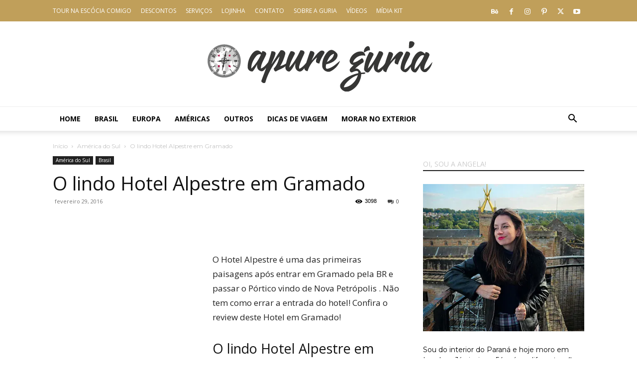

--- FILE ---
content_type: text/html; charset=UTF-8
request_url: https://apureguria.com/america-do-sul/brasil/o-lindo-hotel-alpestre-em-gramado/
body_size: 53531
content:
<!doctype html >
<!--[if IE 8]>    <html class="ie8" lang="en"> <![endif]-->
<!--[if IE 9]>    <html class="ie9" lang="en"> <![endif]-->
<!--[if gt IE 8]><!--> <html lang="pt-BR" prefix="og: https://ogp.me/ns#"> <!--<![endif]-->
<head><meta charset="UTF-8" /><script>if(navigator.userAgent.match(/MSIE|Internet Explorer/i)||navigator.userAgent.match(/Trident\/7\..*?rv:11/i)){var href=document.location.href;if(!href.match(/[?&]nowprocket/)){if(href.indexOf("?")==-1){if(href.indexOf("#")==-1){document.location.href=href+"?nowprocket=1"}else{document.location.href=href.replace("#","?nowprocket=1#")}}else{if(href.indexOf("#")==-1){document.location.href=href+"&nowprocket=1"}else{document.location.href=href.replace("#","&nowprocket=1#")}}}}</script><script>(()=>{class RocketLazyLoadScripts{constructor(){this.v="2.0.4",this.userEvents=["keydown","keyup","mousedown","mouseup","mousemove","mouseover","mouseout","touchmove","touchstart","touchend","touchcancel","wheel","click","dblclick","input"],this.attributeEvents=["onblur","onclick","oncontextmenu","ondblclick","onfocus","onmousedown","onmouseenter","onmouseleave","onmousemove","onmouseout","onmouseover","onmouseup","onmousewheel","onscroll","onsubmit"]}async t(){this.i(),this.o(),/iP(ad|hone)/.test(navigator.userAgent)&&this.h(),this.u(),this.l(this),this.m(),this.k(this),this.p(this),this._(),await Promise.all([this.R(),this.L()]),this.lastBreath=Date.now(),this.S(this),this.P(),this.D(),this.O(),this.M(),await this.C(this.delayedScripts.normal),await this.C(this.delayedScripts.defer),await this.C(this.delayedScripts.async),await this.T(),await this.F(),await this.j(),await this.A(),window.dispatchEvent(new Event("rocket-allScriptsLoaded")),this.everythingLoaded=!0,this.lastTouchEnd&&await new Promise(t=>setTimeout(t,500-Date.now()+this.lastTouchEnd)),this.I(),this.H(),this.U(),this.W()}i(){this.CSPIssue=sessionStorage.getItem("rocketCSPIssue"),document.addEventListener("securitypolicyviolation",t=>{this.CSPIssue||"script-src-elem"!==t.violatedDirective||"data"!==t.blockedURI||(this.CSPIssue=!0,sessionStorage.setItem("rocketCSPIssue",!0))},{isRocket:!0})}o(){window.addEventListener("pageshow",t=>{this.persisted=t.persisted,this.realWindowLoadedFired=!0},{isRocket:!0}),window.addEventListener("pagehide",()=>{this.onFirstUserAction=null},{isRocket:!0})}h(){let t;function e(e){t=e}window.addEventListener("touchstart",e,{isRocket:!0}),window.addEventListener("touchend",function i(o){o.changedTouches[0]&&t.changedTouches[0]&&Math.abs(o.changedTouches[0].pageX-t.changedTouches[0].pageX)<10&&Math.abs(o.changedTouches[0].pageY-t.changedTouches[0].pageY)<10&&o.timeStamp-t.timeStamp<200&&(window.removeEventListener("touchstart",e,{isRocket:!0}),window.removeEventListener("touchend",i,{isRocket:!0}),"INPUT"===o.target.tagName&&"text"===o.target.type||(o.target.dispatchEvent(new TouchEvent("touchend",{target:o.target,bubbles:!0})),o.target.dispatchEvent(new MouseEvent("mouseover",{target:o.target,bubbles:!0})),o.target.dispatchEvent(new PointerEvent("click",{target:o.target,bubbles:!0,cancelable:!0,detail:1,clientX:o.changedTouches[0].clientX,clientY:o.changedTouches[0].clientY})),event.preventDefault()))},{isRocket:!0})}q(t){this.userActionTriggered||("mousemove"!==t.type||this.firstMousemoveIgnored?"keyup"===t.type||"mouseover"===t.type||"mouseout"===t.type||(this.userActionTriggered=!0,this.onFirstUserAction&&this.onFirstUserAction()):this.firstMousemoveIgnored=!0),"click"===t.type&&t.preventDefault(),t.stopPropagation(),t.stopImmediatePropagation(),"touchstart"===this.lastEvent&&"touchend"===t.type&&(this.lastTouchEnd=Date.now()),"click"===t.type&&(this.lastTouchEnd=0),this.lastEvent=t.type,t.composedPath&&t.composedPath()[0].getRootNode()instanceof ShadowRoot&&(t.rocketTarget=t.composedPath()[0]),this.savedUserEvents.push(t)}u(){this.savedUserEvents=[],this.userEventHandler=this.q.bind(this),this.userEvents.forEach(t=>window.addEventListener(t,this.userEventHandler,{passive:!1,isRocket:!0})),document.addEventListener("visibilitychange",this.userEventHandler,{isRocket:!0})}U(){this.userEvents.forEach(t=>window.removeEventListener(t,this.userEventHandler,{passive:!1,isRocket:!0})),document.removeEventListener("visibilitychange",this.userEventHandler,{isRocket:!0}),this.savedUserEvents.forEach(t=>{(t.rocketTarget||t.target).dispatchEvent(new window[t.constructor.name](t.type,t))})}m(){const t="return false",e=Array.from(this.attributeEvents,t=>"data-rocket-"+t),i="["+this.attributeEvents.join("],[")+"]",o="[data-rocket-"+this.attributeEvents.join("],[data-rocket-")+"]",s=(e,i,o)=>{o&&o!==t&&(e.setAttribute("data-rocket-"+i,o),e["rocket"+i]=new Function("event",o),e.setAttribute(i,t))};new MutationObserver(t=>{for(const n of t)"attributes"===n.type&&(n.attributeName.startsWith("data-rocket-")||this.everythingLoaded?n.attributeName.startsWith("data-rocket-")&&this.everythingLoaded&&this.N(n.target,n.attributeName.substring(12)):s(n.target,n.attributeName,n.target.getAttribute(n.attributeName))),"childList"===n.type&&n.addedNodes.forEach(t=>{if(t.nodeType===Node.ELEMENT_NODE)if(this.everythingLoaded)for(const i of[t,...t.querySelectorAll(o)])for(const t of i.getAttributeNames())e.includes(t)&&this.N(i,t.substring(12));else for(const e of[t,...t.querySelectorAll(i)])for(const t of e.getAttributeNames())this.attributeEvents.includes(t)&&s(e,t,e.getAttribute(t))})}).observe(document,{subtree:!0,childList:!0,attributeFilter:[...this.attributeEvents,...e]})}I(){this.attributeEvents.forEach(t=>{document.querySelectorAll("[data-rocket-"+t+"]").forEach(e=>{this.N(e,t)})})}N(t,e){const i=t.getAttribute("data-rocket-"+e);i&&(t.setAttribute(e,i),t.removeAttribute("data-rocket-"+e))}k(t){Object.defineProperty(HTMLElement.prototype,"onclick",{get(){return this.rocketonclick||null},set(e){this.rocketonclick=e,this.setAttribute(t.everythingLoaded?"onclick":"data-rocket-onclick","this.rocketonclick(event)")}})}S(t){function e(e,i){let o=e[i];e[i]=null,Object.defineProperty(e,i,{get:()=>o,set(s){t.everythingLoaded?o=s:e["rocket"+i]=o=s}})}e(document,"onreadystatechange"),e(window,"onload"),e(window,"onpageshow");try{Object.defineProperty(document,"readyState",{get:()=>t.rocketReadyState,set(e){t.rocketReadyState=e},configurable:!0}),document.readyState="loading"}catch(t){console.log("WPRocket DJE readyState conflict, bypassing")}}l(t){this.originalAddEventListener=EventTarget.prototype.addEventListener,this.originalRemoveEventListener=EventTarget.prototype.removeEventListener,this.savedEventListeners=[],EventTarget.prototype.addEventListener=function(e,i,o){o&&o.isRocket||!t.B(e,this)&&!t.userEvents.includes(e)||t.B(e,this)&&!t.userActionTriggered||e.startsWith("rocket-")||t.everythingLoaded?t.originalAddEventListener.call(this,e,i,o):(t.savedEventListeners.push({target:this,remove:!1,type:e,func:i,options:o}),"mouseenter"!==e&&"mouseleave"!==e||t.originalAddEventListener.call(this,e,t.savedUserEvents.push,o))},EventTarget.prototype.removeEventListener=function(e,i,o){o&&o.isRocket||!t.B(e,this)&&!t.userEvents.includes(e)||t.B(e,this)&&!t.userActionTriggered||e.startsWith("rocket-")||t.everythingLoaded?t.originalRemoveEventListener.call(this,e,i,o):t.savedEventListeners.push({target:this,remove:!0,type:e,func:i,options:o})}}J(t,e){this.savedEventListeners=this.savedEventListeners.filter(i=>{let o=i.type,s=i.target||window;return e!==o||t!==s||(this.B(o,s)&&(i.type="rocket-"+o),this.$(i),!1)})}H(){EventTarget.prototype.addEventListener=this.originalAddEventListener,EventTarget.prototype.removeEventListener=this.originalRemoveEventListener,this.savedEventListeners.forEach(t=>this.$(t))}$(t){t.remove?this.originalRemoveEventListener.call(t.target,t.type,t.func,t.options):this.originalAddEventListener.call(t.target,t.type,t.func,t.options)}p(t){let e;function i(e){return t.everythingLoaded?e:e.split(" ").map(t=>"load"===t||t.startsWith("load.")?"rocket-jquery-load":t).join(" ")}function o(o){function s(e){const s=o.fn[e];o.fn[e]=o.fn.init.prototype[e]=function(){return this[0]===window&&t.userActionTriggered&&("string"==typeof arguments[0]||arguments[0]instanceof String?arguments[0]=i(arguments[0]):"object"==typeof arguments[0]&&Object.keys(arguments[0]).forEach(t=>{const e=arguments[0][t];delete arguments[0][t],arguments[0][i(t)]=e})),s.apply(this,arguments),this}}if(o&&o.fn&&!t.allJQueries.includes(o)){const e={DOMContentLoaded:[],"rocket-DOMContentLoaded":[]};for(const t in e)document.addEventListener(t,()=>{e[t].forEach(t=>t())},{isRocket:!0});o.fn.ready=o.fn.init.prototype.ready=function(i){function s(){parseInt(o.fn.jquery)>2?setTimeout(()=>i.bind(document)(o)):i.bind(document)(o)}return"function"==typeof i&&(t.realDomReadyFired?!t.userActionTriggered||t.fauxDomReadyFired?s():e["rocket-DOMContentLoaded"].push(s):e.DOMContentLoaded.push(s)),o([])},s("on"),s("one"),s("off"),t.allJQueries.push(o)}e=o}t.allJQueries=[],o(window.jQuery),Object.defineProperty(window,"jQuery",{get:()=>e,set(t){o(t)}})}P(){const t=new Map;document.write=document.writeln=function(e){const i=document.currentScript,o=document.createRange(),s=i.parentElement;let n=t.get(i);void 0===n&&(n=i.nextSibling,t.set(i,n));const c=document.createDocumentFragment();o.setStart(c,0),c.appendChild(o.createContextualFragment(e)),s.insertBefore(c,n)}}async R(){return new Promise(t=>{this.userActionTriggered?t():this.onFirstUserAction=t})}async L(){return new Promise(t=>{document.addEventListener("DOMContentLoaded",()=>{this.realDomReadyFired=!0,t()},{isRocket:!0})})}async j(){return this.realWindowLoadedFired?Promise.resolve():new Promise(t=>{window.addEventListener("load",t,{isRocket:!0})})}M(){this.pendingScripts=[];this.scriptsMutationObserver=new MutationObserver(t=>{for(const e of t)e.addedNodes.forEach(t=>{"SCRIPT"!==t.tagName||t.noModule||t.isWPRocket||this.pendingScripts.push({script:t,promise:new Promise(e=>{const i=()=>{const i=this.pendingScripts.findIndex(e=>e.script===t);i>=0&&this.pendingScripts.splice(i,1),e()};t.addEventListener("load",i,{isRocket:!0}),t.addEventListener("error",i,{isRocket:!0}),setTimeout(i,1e3)})})})}),this.scriptsMutationObserver.observe(document,{childList:!0,subtree:!0})}async F(){await this.X(),this.pendingScripts.length?(await this.pendingScripts[0].promise,await this.F()):this.scriptsMutationObserver.disconnect()}D(){this.delayedScripts={normal:[],async:[],defer:[]},document.querySelectorAll("script[type$=rocketlazyloadscript]").forEach(t=>{t.hasAttribute("data-rocket-src")?t.hasAttribute("async")&&!1!==t.async?this.delayedScripts.async.push(t):t.hasAttribute("defer")&&!1!==t.defer||"module"===t.getAttribute("data-rocket-type")?this.delayedScripts.defer.push(t):this.delayedScripts.normal.push(t):this.delayedScripts.normal.push(t)})}async _(){await this.L();let t=[];document.querySelectorAll("script[type$=rocketlazyloadscript][data-rocket-src]").forEach(e=>{let i=e.getAttribute("data-rocket-src");if(i&&!i.startsWith("data:")){i.startsWith("//")&&(i=location.protocol+i);try{const o=new URL(i).origin;o!==location.origin&&t.push({src:o,crossOrigin:e.crossOrigin||"module"===e.getAttribute("data-rocket-type")})}catch(t){}}}),t=[...new Map(t.map(t=>[JSON.stringify(t),t])).values()],this.Y(t,"preconnect")}async G(t){if(await this.K(),!0!==t.noModule||!("noModule"in HTMLScriptElement.prototype))return new Promise(e=>{let i;function o(){(i||t).setAttribute("data-rocket-status","executed"),e()}try{if(navigator.userAgent.includes("Firefox/")||""===navigator.vendor||this.CSPIssue)i=document.createElement("script"),[...t.attributes].forEach(t=>{let e=t.nodeName;"type"!==e&&("data-rocket-type"===e&&(e="type"),"data-rocket-src"===e&&(e="src"),i.setAttribute(e,t.nodeValue))}),t.text&&(i.text=t.text),t.nonce&&(i.nonce=t.nonce),i.hasAttribute("src")?(i.addEventListener("load",o,{isRocket:!0}),i.addEventListener("error",()=>{i.setAttribute("data-rocket-status","failed-network"),e()},{isRocket:!0}),setTimeout(()=>{i.isConnected||e()},1)):(i.text=t.text,o()),i.isWPRocket=!0,t.parentNode.replaceChild(i,t);else{const i=t.getAttribute("data-rocket-type"),s=t.getAttribute("data-rocket-src");i?(t.type=i,t.removeAttribute("data-rocket-type")):t.removeAttribute("type"),t.addEventListener("load",o,{isRocket:!0}),t.addEventListener("error",i=>{this.CSPIssue&&i.target.src.startsWith("data:")?(console.log("WPRocket: CSP fallback activated"),t.removeAttribute("src"),this.G(t).then(e)):(t.setAttribute("data-rocket-status","failed-network"),e())},{isRocket:!0}),s?(t.fetchPriority="high",t.removeAttribute("data-rocket-src"),t.src=s):t.src="data:text/javascript;base64,"+window.btoa(unescape(encodeURIComponent(t.text)))}}catch(i){t.setAttribute("data-rocket-status","failed-transform"),e()}});t.setAttribute("data-rocket-status","skipped")}async C(t){const e=t.shift();return e?(e.isConnected&&await this.G(e),this.C(t)):Promise.resolve()}O(){this.Y([...this.delayedScripts.normal,...this.delayedScripts.defer,...this.delayedScripts.async],"preload")}Y(t,e){this.trash=this.trash||[];let i=!0;var o=document.createDocumentFragment();t.forEach(t=>{const s=t.getAttribute&&t.getAttribute("data-rocket-src")||t.src;if(s&&!s.startsWith("data:")){const n=document.createElement("link");n.href=s,n.rel=e,"preconnect"!==e&&(n.as="script",n.fetchPriority=i?"high":"low"),t.getAttribute&&"module"===t.getAttribute("data-rocket-type")&&(n.crossOrigin=!0),t.crossOrigin&&(n.crossOrigin=t.crossOrigin),t.integrity&&(n.integrity=t.integrity),t.nonce&&(n.nonce=t.nonce),o.appendChild(n),this.trash.push(n),i=!1}}),document.head.appendChild(o)}W(){this.trash.forEach(t=>t.remove())}async T(){try{document.readyState="interactive"}catch(t){}this.fauxDomReadyFired=!0;try{await this.K(),this.J(document,"readystatechange"),document.dispatchEvent(new Event("rocket-readystatechange")),await this.K(),document.rocketonreadystatechange&&document.rocketonreadystatechange(),await this.K(),this.J(document,"DOMContentLoaded"),document.dispatchEvent(new Event("rocket-DOMContentLoaded")),await this.K(),this.J(window,"DOMContentLoaded"),window.dispatchEvent(new Event("rocket-DOMContentLoaded"))}catch(t){console.error(t)}}async A(){try{document.readyState="complete"}catch(t){}try{await this.K(),this.J(document,"readystatechange"),document.dispatchEvent(new Event("rocket-readystatechange")),await this.K(),document.rocketonreadystatechange&&document.rocketonreadystatechange(),await this.K(),this.J(window,"load"),window.dispatchEvent(new Event("rocket-load")),await this.K(),window.rocketonload&&window.rocketonload(),await this.K(),this.allJQueries.forEach(t=>t(window).trigger("rocket-jquery-load")),await this.K(),this.J(window,"pageshow");const t=new Event("rocket-pageshow");t.persisted=this.persisted,window.dispatchEvent(t),await this.K(),window.rocketonpageshow&&window.rocketonpageshow({persisted:this.persisted})}catch(t){console.error(t)}}async K(){Date.now()-this.lastBreath>45&&(await this.X(),this.lastBreath=Date.now())}async X(){return document.hidden?new Promise(t=>setTimeout(t)):new Promise(t=>requestAnimationFrame(t))}B(t,e){return e===document&&"readystatechange"===t||(e===document&&"DOMContentLoaded"===t||(e===window&&"DOMContentLoaded"===t||(e===window&&"load"===t||e===window&&"pageshow"===t)))}static run(){(new RocketLazyLoadScripts).t()}}RocketLazyLoadScripts.run()})();</script>
    <title>O lindo Hotel Alpestre em Gramado - Apure Guria</title>
<link data-rocket-preload as="style" href="https://fonts.googleapis.com/css?family=Montserrat%3A400%7COpen%20Sans%3A400%2C600%2C700%7CAntic%20Slab%3A400%7CBitter%3A400%7CRoboto%3A400%2C600%2C700&#038;display=swap" rel="preload">
<link href="https://fonts.googleapis.com/css?family=Montserrat%3A400%7COpen%20Sans%3A400%2C600%2C700%7CAntic%20Slab%3A400%7CBitter%3A400%7CRoboto%3A400%2C600%2C700&#038;display=swap" media="print" onload="this.media=&#039;all&#039;" rel="stylesheet">
<noscript data-wpr-hosted-gf-parameters=""><link rel="stylesheet" href="https://fonts.googleapis.com/css?family=Montserrat%3A400%7COpen%20Sans%3A400%2C600%2C700%7CAntic%20Slab%3A400%7CBitter%3A400%7CRoboto%3A400%2C600%2C700&#038;display=swap"></noscript>
    
    <meta name="viewport" content="width=device-width, initial-scale=1.0">
    <link rel="pingback" href="https://apureguria.com/xmlrpc.php" />
    <script data-cfasync="false" data-no-defer="1" data-no-minify="1" data-no-optimize="1">var ewww_webp_supported=!1;function check_webp_feature(A,e){var w;e=void 0!==e?e:function(){},ewww_webp_supported?e(ewww_webp_supported):((w=new Image).onload=function(){ewww_webp_supported=0<w.width&&0<w.height,e&&e(ewww_webp_supported)},w.onerror=function(){e&&e(!1)},w.src="data:image/webp;base64,"+{alpha:"UklGRkoAAABXRUJQVlA4WAoAAAAQAAAAAAAAAAAAQUxQSAwAAAARBxAR/Q9ERP8DAABWUDggGAAAABQBAJ0BKgEAAQAAAP4AAA3AAP7mtQAAAA=="}[A])}check_webp_feature("alpha");</script><script data-cfasync="false" data-no-defer="1" data-no-minify="1" data-no-optimize="1">var Arrive=function(c,w){"use strict";if(c.MutationObserver&&"undefined"!=typeof HTMLElement){var r,a=0,u=(r=HTMLElement.prototype.matches||HTMLElement.prototype.webkitMatchesSelector||HTMLElement.prototype.mozMatchesSelector||HTMLElement.prototype.msMatchesSelector,{matchesSelector:function(e,t){return e instanceof HTMLElement&&r.call(e,t)},addMethod:function(e,t,r){var a=e[t];e[t]=function(){return r.length==arguments.length?r.apply(this,arguments):"function"==typeof a?a.apply(this,arguments):void 0}},callCallbacks:function(e,t){t&&t.options.onceOnly&&1==t.firedElems.length&&(e=[e[0]]);for(var r,a=0;r=e[a];a++)r&&r.callback&&r.callback.call(r.elem,r.elem);t&&t.options.onceOnly&&1==t.firedElems.length&&t.me.unbindEventWithSelectorAndCallback.call(t.target,t.selector,t.callback)},checkChildNodesRecursively:function(e,t,r,a){for(var i,n=0;i=e[n];n++)r(i,t,a)&&a.push({callback:t.callback,elem:i}),0<i.childNodes.length&&u.checkChildNodesRecursively(i.childNodes,t,r,a)},mergeArrays:function(e,t){var r,a={};for(r in e)e.hasOwnProperty(r)&&(a[r]=e[r]);for(r in t)t.hasOwnProperty(r)&&(a[r]=t[r]);return a},toElementsArray:function(e){return e=void 0!==e&&("number"!=typeof e.length||e===c)?[e]:e}}),e=(l.prototype.addEvent=function(e,t,r,a){a={target:e,selector:t,options:r,callback:a,firedElems:[]};return this._beforeAdding&&this._beforeAdding(a),this._eventsBucket.push(a),a},l.prototype.removeEvent=function(e){for(var t,r=this._eventsBucket.length-1;t=this._eventsBucket[r];r--)e(t)&&(this._beforeRemoving&&this._beforeRemoving(t),(t=this._eventsBucket.splice(r,1))&&t.length&&(t[0].callback=null))},l.prototype.beforeAdding=function(e){this._beforeAdding=e},l.prototype.beforeRemoving=function(e){this._beforeRemoving=e},l),t=function(i,n){var o=new e,l=this,s={fireOnAttributesModification:!1};return o.beforeAdding(function(t){var e=t.target;e!==c.document&&e!==c||(e=document.getElementsByTagName("html")[0]);var r=new MutationObserver(function(e){n.call(this,e,t)}),a=i(t.options);r.observe(e,a),t.observer=r,t.me=l}),o.beforeRemoving(function(e){e.observer.disconnect()}),this.bindEvent=function(e,t,r){t=u.mergeArrays(s,t);for(var a=u.toElementsArray(this),i=0;i<a.length;i++)o.addEvent(a[i],e,t,r)},this.unbindEvent=function(){var r=u.toElementsArray(this);o.removeEvent(function(e){for(var t=0;t<r.length;t++)if(this===w||e.target===r[t])return!0;return!1})},this.unbindEventWithSelectorOrCallback=function(r){var a=u.toElementsArray(this),i=r,e="function"==typeof r?function(e){for(var t=0;t<a.length;t++)if((this===w||e.target===a[t])&&e.callback===i)return!0;return!1}:function(e){for(var t=0;t<a.length;t++)if((this===w||e.target===a[t])&&e.selector===r)return!0;return!1};o.removeEvent(e)},this.unbindEventWithSelectorAndCallback=function(r,a){var i=u.toElementsArray(this);o.removeEvent(function(e){for(var t=0;t<i.length;t++)if((this===w||e.target===i[t])&&e.selector===r&&e.callback===a)return!0;return!1})},this},i=new function(){var s={fireOnAttributesModification:!1,onceOnly:!1,existing:!1};function n(e,t,r){return!(!u.matchesSelector(e,t.selector)||(e._id===w&&(e._id=a++),-1!=t.firedElems.indexOf(e._id)))&&(t.firedElems.push(e._id),!0)}var c=(i=new t(function(e){var t={attributes:!1,childList:!0,subtree:!0};return e.fireOnAttributesModification&&(t.attributes=!0),t},function(e,i){e.forEach(function(e){var t=e.addedNodes,r=e.target,a=[];null!==t&&0<t.length?u.checkChildNodesRecursively(t,i,n,a):"attributes"===e.type&&n(r,i)&&a.push({callback:i.callback,elem:r}),u.callCallbacks(a,i)})})).bindEvent;return i.bindEvent=function(e,t,r){t=void 0===r?(r=t,s):u.mergeArrays(s,t);var a=u.toElementsArray(this);if(t.existing){for(var i=[],n=0;n<a.length;n++)for(var o=a[n].querySelectorAll(e),l=0;l<o.length;l++)i.push({callback:r,elem:o[l]});if(t.onceOnly&&i.length)return r.call(i[0].elem,i[0].elem);setTimeout(u.callCallbacks,1,i)}c.call(this,e,t,r)},i},o=new function(){var a={};function i(e,t){return u.matchesSelector(e,t.selector)}var n=(o=new t(function(){return{childList:!0,subtree:!0}},function(e,r){e.forEach(function(e){var t=e.removedNodes,e=[];null!==t&&0<t.length&&u.checkChildNodesRecursively(t,r,i,e),u.callCallbacks(e,r)})})).bindEvent;return o.bindEvent=function(e,t,r){t=void 0===r?(r=t,a):u.mergeArrays(a,t),n.call(this,e,t,r)},o};d(HTMLElement.prototype),d(NodeList.prototype),d(HTMLCollection.prototype),d(HTMLDocument.prototype),d(Window.prototype);var n={};return s(i,n,"unbindAllArrive"),s(o,n,"unbindAllLeave"),n}function l(){this._eventsBucket=[],this._beforeAdding=null,this._beforeRemoving=null}function s(e,t,r){u.addMethod(t,r,e.unbindEvent),u.addMethod(t,r,e.unbindEventWithSelectorOrCallback),u.addMethod(t,r,e.unbindEventWithSelectorAndCallback)}function d(e){e.arrive=i.bindEvent,s(i,e,"unbindArrive"),e.leave=o.bindEvent,s(o,e,"unbindLeave")}}(window,void 0),ewww_webp_supported=!1;function check_webp_feature(e,t){var r;ewww_webp_supported?t(ewww_webp_supported):((r=new Image).onload=function(){ewww_webp_supported=0<r.width&&0<r.height,t(ewww_webp_supported)},r.onerror=function(){t(!1)},r.src="data:image/webp;base64,"+{alpha:"UklGRkoAAABXRUJQVlA4WAoAAAAQAAAAAAAAAAAAQUxQSAwAAAARBxAR/Q9ERP8DAABWUDggGAAAABQBAJ0BKgEAAQAAAP4AAA3AAP7mtQAAAA==",animation:"UklGRlIAAABXRUJQVlA4WAoAAAASAAAAAAAAAAAAQU5JTQYAAAD/////AABBTk1GJgAAAAAAAAAAAAAAAAAAAGQAAABWUDhMDQAAAC8AAAAQBxAREYiI/gcA"}[e])}function ewwwLoadImages(e){if(e){for(var t=document.querySelectorAll(".batch-image img, .image-wrapper a, .ngg-pro-masonry-item a, .ngg-galleria-offscreen-seo-wrapper a"),r=0,a=t.length;r<a;r++)ewwwAttr(t[r],"data-src",t[r].getAttribute("data-webp")),ewwwAttr(t[r],"data-thumbnail",t[r].getAttribute("data-webp-thumbnail"));for(var i=document.querySelectorAll("div.woocommerce-product-gallery__image"),r=0,a=i.length;r<a;r++)ewwwAttr(i[r],"data-thumb",i[r].getAttribute("data-webp-thumb"))}for(var n=document.querySelectorAll("video"),r=0,a=n.length;r<a;r++)ewwwAttr(n[r],"poster",e?n[r].getAttribute("data-poster-webp"):n[r].getAttribute("data-poster-image"));for(var o,l=document.querySelectorAll("img.ewww_webp_lazy_load"),r=0,a=l.length;r<a;r++)e&&(ewwwAttr(l[r],"data-lazy-srcset",l[r].getAttribute("data-lazy-srcset-webp")),ewwwAttr(l[r],"data-srcset",l[r].getAttribute("data-srcset-webp")),ewwwAttr(l[r],"data-lazy-src",l[r].getAttribute("data-lazy-src-webp")),ewwwAttr(l[r],"data-src",l[r].getAttribute("data-src-webp")),ewwwAttr(l[r],"data-orig-file",l[r].getAttribute("data-webp-orig-file")),ewwwAttr(l[r],"data-medium-file",l[r].getAttribute("data-webp-medium-file")),ewwwAttr(l[r],"data-large-file",l[r].getAttribute("data-webp-large-file")),null!=(o=l[r].getAttribute("srcset"))&&!1!==o&&o.includes("R0lGOD")&&ewwwAttr(l[r],"src",l[r].getAttribute("data-lazy-src-webp"))),l[r].className=l[r].className.replace(/\bewww_webp_lazy_load\b/,"");for(var s=document.querySelectorAll(".ewww_webp"),r=0,a=s.length;r<a;r++)e?(ewwwAttr(s[r],"srcset",s[r].getAttribute("data-srcset-webp")),ewwwAttr(s[r],"src",s[r].getAttribute("data-src-webp")),ewwwAttr(s[r],"data-orig-file",s[r].getAttribute("data-webp-orig-file")),ewwwAttr(s[r],"data-medium-file",s[r].getAttribute("data-webp-medium-file")),ewwwAttr(s[r],"data-large-file",s[r].getAttribute("data-webp-large-file")),ewwwAttr(s[r],"data-large_image",s[r].getAttribute("data-webp-large_image")),ewwwAttr(s[r],"data-src",s[r].getAttribute("data-webp-src"))):(ewwwAttr(s[r],"srcset",s[r].getAttribute("data-srcset-img")),ewwwAttr(s[r],"src",s[r].getAttribute("data-src-img"))),s[r].className=s[r].className.replace(/\bewww_webp\b/,"ewww_webp_loaded");window.jQuery&&jQuery.fn.isotope&&jQuery.fn.imagesLoaded&&(jQuery(".fusion-posts-container-infinite").imagesLoaded(function(){jQuery(".fusion-posts-container-infinite").hasClass("isotope")&&jQuery(".fusion-posts-container-infinite").isotope()}),jQuery(".fusion-portfolio:not(.fusion-recent-works) .fusion-portfolio-wrapper").imagesLoaded(function(){jQuery(".fusion-portfolio:not(.fusion-recent-works) .fusion-portfolio-wrapper").isotope()}))}function ewwwWebPInit(e){ewwwLoadImages(e),ewwwNggLoadGalleries(e),document.arrive(".ewww_webp",function(){ewwwLoadImages(e)}),document.arrive(".ewww_webp_lazy_load",function(){ewwwLoadImages(e)}),document.arrive("videos",function(){ewwwLoadImages(e)}),"loading"==document.readyState?document.addEventListener("DOMContentLoaded",ewwwJSONParserInit):("undefined"!=typeof galleries&&ewwwNggParseGalleries(e),ewwwWooParseVariations(e))}function ewwwAttr(e,t,r){null!=r&&!1!==r&&e.setAttribute(t,r)}function ewwwJSONParserInit(){"undefined"!=typeof galleries&&check_webp_feature("alpha",ewwwNggParseGalleries),check_webp_feature("alpha",ewwwWooParseVariations)}function ewwwWooParseVariations(e){if(e)for(var t=document.querySelectorAll("form.variations_form"),r=0,a=t.length;r<a;r++){var i=t[r].getAttribute("data-product_variations"),n=!1;try{for(var o in i=JSON.parse(i))void 0!==i[o]&&void 0!==i[o].image&&(void 0!==i[o].image.src_webp&&(i[o].image.src=i[o].image.src_webp,n=!0),void 0!==i[o].image.srcset_webp&&(i[o].image.srcset=i[o].image.srcset_webp,n=!0),void 0!==i[o].image.full_src_webp&&(i[o].image.full_src=i[o].image.full_src_webp,n=!0),void 0!==i[o].image.gallery_thumbnail_src_webp&&(i[o].image.gallery_thumbnail_src=i[o].image.gallery_thumbnail_src_webp,n=!0),void 0!==i[o].image.thumb_src_webp&&(i[o].image.thumb_src=i[o].image.thumb_src_webp,n=!0));n&&ewwwAttr(t[r],"data-product_variations",JSON.stringify(i))}catch(e){}}}function ewwwNggParseGalleries(e){if(e)for(var t in galleries){var r=galleries[t];galleries[t].images_list=ewwwNggParseImageList(r.images_list)}}function ewwwNggLoadGalleries(e){e&&document.addEventListener("ngg.galleria.themeadded",function(e,t){window.ngg_galleria._create_backup=window.ngg_galleria.create,window.ngg_galleria.create=function(e,t){var r=$(e).data("id");return galleries["gallery_"+r].images_list=ewwwNggParseImageList(galleries["gallery_"+r].images_list),window.ngg_galleria._create_backup(e,t)}})}function ewwwNggParseImageList(e){for(var t in e){var r=e[t];if(void 0!==r["image-webp"]&&(e[t].image=r["image-webp"],delete e[t]["image-webp"]),void 0!==r["thumb-webp"]&&(e[t].thumb=r["thumb-webp"],delete e[t]["thumb-webp"]),void 0!==r.full_image_webp&&(e[t].full_image=r.full_image_webp,delete e[t].full_image_webp),void 0!==r.srcsets)for(var a in r.srcsets)nggSrcset=r.srcsets[a],void 0!==r.srcsets[a+"-webp"]&&(e[t].srcsets[a]=r.srcsets[a+"-webp"],delete e[t].srcsets[a+"-webp"]);if(void 0!==r.full_srcsets)for(var i in r.full_srcsets)nggFSrcset=r.full_srcsets[i],void 0!==r.full_srcsets[i+"-webp"]&&(e[t].full_srcsets[i]=r.full_srcsets[i+"-webp"],delete e[t].full_srcsets[i+"-webp"])}return e}check_webp_feature("alpha",ewwwWebPInit);</script><link rel="icon" type="image/png" href="https://apureguria.com/wp-content/uploads/2015/08/favicon-apure-guria.png">
<!-- Otimização para mecanismos de pesquisa pelo Rank Math - https://rankmath.com/ -->
<meta name="description" content="Vai para a serra gaúcha? Ficamos no Hotel Alpestre em Gramado e amamos! Estrutura fenomenal, piscina externa e interna e muito conforto! Veja as fotos!"/>
<meta name="robots" content="follow, index, max-snippet:-1, max-video-preview:-1, max-image-preview:large"/>
<link rel="canonical" href="https://apureguria.com/america-do-sul/brasil/o-lindo-hotel-alpestre-em-gramado/" />
<meta property="og:locale" content="pt_BR" />
<meta property="og:type" content="article" />
<meta property="og:title" content="O lindo Hotel Alpestre em Gramado" />
<meta property="og:description" content="Vai para a serra gaúcha? Ficamos no Hotel Alpestre em Gramado e amamos! Estrutura fenomenal, piscina externa e interna e muito conforto! Veja as fotos!" />
<meta property="og:url" content="https://apureguria.com/america-do-sul/brasil/o-lindo-hotel-alpestre-em-gramado/" />
<meta property="og:site_name" content="Apure Guria" />
<meta property="article:publisher" content="http://www.facebook.com/apureguriaa" />
<meta property="article:author" content="apureguriaa" />
<meta property="article:tag" content="gramado" />
<meta property="article:tag" content="hospedagem" />
<meta property="article:tag" content="rio grande do sul" />
<meta property="article:tag" content="serra gaúcha" />
<meta property="article:section" content="América do Sul" />
<meta property="og:updated_time" content="2018-12-14T11:29:25-02:00" />
<meta property="og:image" content="https://apureguria.com/wp-content/uploads/2016/02/hotel-gramado-hotel-alpestre.jpg" />
<meta property="og:image:secure_url" content="https://apureguria.com/wp-content/uploads/2016/02/hotel-gramado-hotel-alpestre.jpg" />
<meta property="og:image:width" content="467" />
<meta property="og:image:height" content="244" />
<meta property="og:image:alt" content="hotel gramado hotel alpestre" />
<meta property="og:image:type" content="image/jpeg" />
<meta property="article:published_time" content="2016-02-29T13:50:37-03:00" />
<meta property="article:modified_time" content="2018-12-14T11:29:25-02:00" />
<meta name="twitter:card" content="summary_large_image" />
<meta name="twitter:title" content="O lindo Hotel Alpestre em Gramado" />
<meta name="twitter:description" content="Vai para a serra gaúcha? Ficamos no Hotel Alpestre em Gramado e amamos! Estrutura fenomenal, piscina externa e interna e muito conforto! Veja as fotos!" />
<meta name="twitter:site" content="@apureguria" />
<meta name="twitter:creator" content="@angiecomsardas" />
<meta name="twitter:image" content="https://apureguria.com/wp-content/uploads/2016/02/hotel-gramado-hotel-alpestre.jpg" />
<meta name="twitter:label1" content="Escrito por" />
<meta name="twitter:data1" content="Angie" />
<meta name="twitter:label2" content="Tempo para leitura" />
<meta name="twitter:data2" content="2 minutos" />
<script type="application/ld+json" class="rank-math-schema">{"@context":"https://schema.org","@graph":[{"@type":"Organization","@id":"https://apureguria.com/#organization","name":"Apure Guria","sameAs":["http://www.facebook.com/apureguriaa","https://twitter.com/apureguria","http://www.instagram.com/apureguria","https://www.linkedin.com/in/angela-sant-anna-11983153?trk=hp-identity-name","http://br.pinterest.com/apureguria/","http://www.youtube.com/c/apureguria"]},{"@type":"WebSite","@id":"https://apureguria.com/#website","url":"https://apureguria.com","name":"Apure Guria","publisher":{"@id":"https://apureguria.com/#organization"},"inLanguage":"pt-BR"},{"@type":"ImageObject","@id":"https://apureguria.com/wp-content/uploads/2016/02/hotel-gramado-hotel-alpestre.jpg","url":"https://apureguria.com/wp-content/uploads/2016/02/hotel-gramado-hotel-alpestre.jpg","width":"467","height":"244","caption":"hotel gramado hotel alpestre","inLanguage":"pt-BR"},{"@type":"BreadcrumbList","@id":"https://apureguria.com/america-do-sul/brasil/o-lindo-hotel-alpestre-em-gramado/#breadcrumb","itemListElement":[{"@type":"ListItem","position":"1","item":{"@id":"https://apureguria.com","name":"In\u00edcio"}},{"@type":"ListItem","position":"2","item":{"@id":"https://apureguria.com/america-do-sul/brasil/o-lindo-hotel-alpestre-em-gramado/","name":"O lindo Hotel Alpestre em Gramado"}}]},{"@type":"WebPage","@id":"https://apureguria.com/america-do-sul/brasil/o-lindo-hotel-alpestre-em-gramado/#webpage","url":"https://apureguria.com/america-do-sul/brasil/o-lindo-hotel-alpestre-em-gramado/","name":"O lindo Hotel Alpestre em Gramado - Apure Guria","datePublished":"2016-02-29T13:50:37-03:00","dateModified":"2018-12-14T11:29:25-02:00","isPartOf":{"@id":"https://apureguria.com/#website"},"primaryImageOfPage":{"@id":"https://apureguria.com/wp-content/uploads/2016/02/hotel-gramado-hotel-alpestre.jpg"},"inLanguage":"pt-BR","breadcrumb":{"@id":"https://apureguria.com/america-do-sul/brasil/o-lindo-hotel-alpestre-em-gramado/#breadcrumb"}},{"@type":"Person","@id":"https://apureguria.com/author/angiesantanna/","name":"Angie","description":"Travel blogger e designer aspirante \u00e0 muitas coisas e com PhD em zuera, n\u00e3o dispensa uma aventura cheia de desafios e trag\u00e9dias. Nas horas vagas joga games, canta e planeja a pr\u00f3xima viagem.","url":"https://apureguria.com/author/angiesantanna/","image":{"@type":"ImageObject","@id":"https://secure.gravatar.com/avatar/35a5feb1a677ed75cc5ee7cef9349bfa79ed72866c8f80d25afc588d39730158?s=96&amp;d=mm&amp;r=g","url":"https://secure.gravatar.com/avatar/35a5feb1a677ed75cc5ee7cef9349bfa79ed72866c8f80d25afc588d39730158?s=96&amp;d=mm&amp;r=g","caption":"Angie","inLanguage":"pt-BR"},"sameAs":["https://apureguria.com","apureguriaa","https://twitter.com/angiecomsardas","apureguria","apureguria"],"worksFor":{"@id":"https://apureguria.com/#organization"}},{"@type":"BlogPosting","headline":"O lindo Hotel Alpestre em Gramado - Apure Guria","keywords":"hotel alpestre","datePublished":"2016-02-29T13:50:37-03:00","dateModified":"2018-12-14T11:29:25-02:00","author":{"@id":"https://apureguria.com/author/angiesantanna/","name":"Angie"},"publisher":{"@id":"https://apureguria.com/#organization"},"description":"Vai para a serra ga\u00facha? Ficamos no Hotel Alpestre em Gramado e amamos! Estrutura fenomenal, piscina externa e interna e muito conforto! Veja as fotos!","name":"O lindo Hotel Alpestre em Gramado - Apure Guria","@id":"https://apureguria.com/america-do-sul/brasil/o-lindo-hotel-alpestre-em-gramado/#richSnippet","isPartOf":{"@id":"https://apureguria.com/america-do-sul/brasil/o-lindo-hotel-alpestre-em-gramado/#webpage"},"image":{"@id":"https://apureguria.com/wp-content/uploads/2016/02/hotel-gramado-hotel-alpestre.jpg"},"inLanguage":"pt-BR","mainEntityOfPage":{"@id":"https://apureguria.com/america-do-sul/brasil/o-lindo-hotel-alpestre-em-gramado/#webpage"}}]}</script>
<!-- /Plugin de SEO Rank Math para WordPress -->

<link rel='dns-prefetch' href='//static.addtoany.com' />
<link rel='dns-prefetch' href='//fonts.googleapis.com' />
<link href='https://fonts.gstatic.com' crossorigin rel='preconnect' />
<link rel="alternate" type="application/rss+xml" title="Feed para Apure Guria &raquo;" href="https://apureguria.com/feed/" />
<link rel="alternate" type="application/rss+xml" title="Feed de comentários para Apure Guria &raquo;" href="https://apureguria.com/comments/feed/" />
<link rel="alternate" type="application/rss+xml" title="Feed de comentários para Apure Guria &raquo; O lindo Hotel Alpestre em Gramado" href="https://apureguria.com/america-do-sul/brasil/o-lindo-hotel-alpestre-em-gramado/feed/" />
<link rel="alternate" title="oEmbed (JSON)" type="application/json+oembed" href="https://apureguria.com/wp-json/oembed/1.0/embed?url=https%3A%2F%2Fapureguria.com%2Famerica-do-sul%2Fbrasil%2Fo-lindo-hotel-alpestre-em-gramado%2F" />
<link rel="alternate" title="oEmbed (XML)" type="text/xml+oembed" href="https://apureguria.com/wp-json/oembed/1.0/embed?url=https%3A%2F%2Fapureguria.com%2Famerica-do-sul%2Fbrasil%2Fo-lindo-hotel-alpestre-em-gramado%2F&#038;format=xml" />
<style id='wp-img-auto-sizes-contain-inline-css' type='text/css'>
img:is([sizes=auto i],[sizes^="auto," i]){contain-intrinsic-size:3000px 1500px}
/*# sourceURL=wp-img-auto-sizes-contain-inline-css */
</style>
<style id='wp-emoji-styles-inline-css' type='text/css'>

	img.wp-smiley, img.emoji {
		display: inline !important;
		border: none !important;
		box-shadow: none !important;
		height: 1em !important;
		width: 1em !important;
		margin: 0 0.07em !important;
		vertical-align: -0.1em !important;
		background: none !important;
		padding: 0 !important;
	}
/*# sourceURL=wp-emoji-styles-inline-css */
</style>
<style id='wp-block-library-inline-css' type='text/css'>
:root{--wp-block-synced-color:#7a00df;--wp-block-synced-color--rgb:122,0,223;--wp-bound-block-color:var(--wp-block-synced-color);--wp-editor-canvas-background:#ddd;--wp-admin-theme-color:#007cba;--wp-admin-theme-color--rgb:0,124,186;--wp-admin-theme-color-darker-10:#006ba1;--wp-admin-theme-color-darker-10--rgb:0,107,160.5;--wp-admin-theme-color-darker-20:#005a87;--wp-admin-theme-color-darker-20--rgb:0,90,135;--wp-admin-border-width-focus:2px}@media (min-resolution:192dpi){:root{--wp-admin-border-width-focus:1.5px}}.wp-element-button{cursor:pointer}:root .has-very-light-gray-background-color{background-color:#eee}:root .has-very-dark-gray-background-color{background-color:#313131}:root .has-very-light-gray-color{color:#eee}:root .has-very-dark-gray-color{color:#313131}:root .has-vivid-green-cyan-to-vivid-cyan-blue-gradient-background{background:linear-gradient(135deg,#00d084,#0693e3)}:root .has-purple-crush-gradient-background{background:linear-gradient(135deg,#34e2e4,#4721fb 50%,#ab1dfe)}:root .has-hazy-dawn-gradient-background{background:linear-gradient(135deg,#faaca8,#dad0ec)}:root .has-subdued-olive-gradient-background{background:linear-gradient(135deg,#fafae1,#67a671)}:root .has-atomic-cream-gradient-background{background:linear-gradient(135deg,#fdd79a,#004a59)}:root .has-nightshade-gradient-background{background:linear-gradient(135deg,#330968,#31cdcf)}:root .has-midnight-gradient-background{background:linear-gradient(135deg,#020381,#2874fc)}:root{--wp--preset--font-size--normal:16px;--wp--preset--font-size--huge:42px}.has-regular-font-size{font-size:1em}.has-larger-font-size{font-size:2.625em}.has-normal-font-size{font-size:var(--wp--preset--font-size--normal)}.has-huge-font-size{font-size:var(--wp--preset--font-size--huge)}.has-text-align-center{text-align:center}.has-text-align-left{text-align:left}.has-text-align-right{text-align:right}.has-fit-text{white-space:nowrap!important}#end-resizable-editor-section{display:none}.aligncenter{clear:both}.items-justified-left{justify-content:flex-start}.items-justified-center{justify-content:center}.items-justified-right{justify-content:flex-end}.items-justified-space-between{justify-content:space-between}.screen-reader-text{border:0;clip-path:inset(50%);height:1px;margin:-1px;overflow:hidden;padding:0;position:absolute;width:1px;word-wrap:normal!important}.screen-reader-text:focus{background-color:#ddd;clip-path:none;color:#444;display:block;font-size:1em;height:auto;left:5px;line-height:normal;padding:15px 23px 14px;text-decoration:none;top:5px;width:auto;z-index:100000}html :where(.has-border-color){border-style:solid}html :where([style*=border-top-color]){border-top-style:solid}html :where([style*=border-right-color]){border-right-style:solid}html :where([style*=border-bottom-color]){border-bottom-style:solid}html :where([style*=border-left-color]){border-left-style:solid}html :where([style*=border-width]){border-style:solid}html :where([style*=border-top-width]){border-top-style:solid}html :where([style*=border-right-width]){border-right-style:solid}html :where([style*=border-bottom-width]){border-bottom-style:solid}html :where([style*=border-left-width]){border-left-style:solid}html :where(img[class*=wp-image-]){height:auto;max-width:100%}:where(figure){margin:0 0 1em}html :where(.is-position-sticky){--wp-admin--admin-bar--position-offset:var(--wp-admin--admin-bar--height,0px)}@media screen and (max-width:600px){html :where(.is-position-sticky){--wp-admin--admin-bar--position-offset:0px}}

/*# sourceURL=wp-block-library-inline-css */
</style><style id='global-styles-inline-css' type='text/css'>
:root{--wp--preset--aspect-ratio--square: 1;--wp--preset--aspect-ratio--4-3: 4/3;--wp--preset--aspect-ratio--3-4: 3/4;--wp--preset--aspect-ratio--3-2: 3/2;--wp--preset--aspect-ratio--2-3: 2/3;--wp--preset--aspect-ratio--16-9: 16/9;--wp--preset--aspect-ratio--9-16: 9/16;--wp--preset--color--black: #000000;--wp--preset--color--cyan-bluish-gray: #abb8c3;--wp--preset--color--white: #ffffff;--wp--preset--color--pale-pink: #f78da7;--wp--preset--color--vivid-red: #cf2e2e;--wp--preset--color--luminous-vivid-orange: #ff6900;--wp--preset--color--luminous-vivid-amber: #fcb900;--wp--preset--color--light-green-cyan: #7bdcb5;--wp--preset--color--vivid-green-cyan: #00d084;--wp--preset--color--pale-cyan-blue: #8ed1fc;--wp--preset--color--vivid-cyan-blue: #0693e3;--wp--preset--color--vivid-purple: #9b51e0;--wp--preset--gradient--vivid-cyan-blue-to-vivid-purple: linear-gradient(135deg,rgb(6,147,227) 0%,rgb(155,81,224) 100%);--wp--preset--gradient--light-green-cyan-to-vivid-green-cyan: linear-gradient(135deg,rgb(122,220,180) 0%,rgb(0,208,130) 100%);--wp--preset--gradient--luminous-vivid-amber-to-luminous-vivid-orange: linear-gradient(135deg,rgb(252,185,0) 0%,rgb(255,105,0) 100%);--wp--preset--gradient--luminous-vivid-orange-to-vivid-red: linear-gradient(135deg,rgb(255,105,0) 0%,rgb(207,46,46) 100%);--wp--preset--gradient--very-light-gray-to-cyan-bluish-gray: linear-gradient(135deg,rgb(238,238,238) 0%,rgb(169,184,195) 100%);--wp--preset--gradient--cool-to-warm-spectrum: linear-gradient(135deg,rgb(74,234,220) 0%,rgb(151,120,209) 20%,rgb(207,42,186) 40%,rgb(238,44,130) 60%,rgb(251,105,98) 80%,rgb(254,248,76) 100%);--wp--preset--gradient--blush-light-purple: linear-gradient(135deg,rgb(255,206,236) 0%,rgb(152,150,240) 100%);--wp--preset--gradient--blush-bordeaux: linear-gradient(135deg,rgb(254,205,165) 0%,rgb(254,45,45) 50%,rgb(107,0,62) 100%);--wp--preset--gradient--luminous-dusk: linear-gradient(135deg,rgb(255,203,112) 0%,rgb(199,81,192) 50%,rgb(65,88,208) 100%);--wp--preset--gradient--pale-ocean: linear-gradient(135deg,rgb(255,245,203) 0%,rgb(182,227,212) 50%,rgb(51,167,181) 100%);--wp--preset--gradient--electric-grass: linear-gradient(135deg,rgb(202,248,128) 0%,rgb(113,206,126) 100%);--wp--preset--gradient--midnight: linear-gradient(135deg,rgb(2,3,129) 0%,rgb(40,116,252) 100%);--wp--preset--font-size--small: 11px;--wp--preset--font-size--medium: 20px;--wp--preset--font-size--large: 32px;--wp--preset--font-size--x-large: 42px;--wp--preset--font-size--regular: 15px;--wp--preset--font-size--larger: 50px;--wp--preset--spacing--20: 0.44rem;--wp--preset--spacing--30: 0.67rem;--wp--preset--spacing--40: 1rem;--wp--preset--spacing--50: 1.5rem;--wp--preset--spacing--60: 2.25rem;--wp--preset--spacing--70: 3.38rem;--wp--preset--spacing--80: 5.06rem;--wp--preset--shadow--natural: 6px 6px 9px rgba(0, 0, 0, 0.2);--wp--preset--shadow--deep: 12px 12px 50px rgba(0, 0, 0, 0.4);--wp--preset--shadow--sharp: 6px 6px 0px rgba(0, 0, 0, 0.2);--wp--preset--shadow--outlined: 6px 6px 0px -3px rgb(255, 255, 255), 6px 6px rgb(0, 0, 0);--wp--preset--shadow--crisp: 6px 6px 0px rgb(0, 0, 0);}:where(.is-layout-flex){gap: 0.5em;}:where(.is-layout-grid){gap: 0.5em;}body .is-layout-flex{display: flex;}.is-layout-flex{flex-wrap: wrap;align-items: center;}.is-layout-flex > :is(*, div){margin: 0;}body .is-layout-grid{display: grid;}.is-layout-grid > :is(*, div){margin: 0;}:where(.wp-block-columns.is-layout-flex){gap: 2em;}:where(.wp-block-columns.is-layout-grid){gap: 2em;}:where(.wp-block-post-template.is-layout-flex){gap: 1.25em;}:where(.wp-block-post-template.is-layout-grid){gap: 1.25em;}.has-black-color{color: var(--wp--preset--color--black) !important;}.has-cyan-bluish-gray-color{color: var(--wp--preset--color--cyan-bluish-gray) !important;}.has-white-color{color: var(--wp--preset--color--white) !important;}.has-pale-pink-color{color: var(--wp--preset--color--pale-pink) !important;}.has-vivid-red-color{color: var(--wp--preset--color--vivid-red) !important;}.has-luminous-vivid-orange-color{color: var(--wp--preset--color--luminous-vivid-orange) !important;}.has-luminous-vivid-amber-color{color: var(--wp--preset--color--luminous-vivid-amber) !important;}.has-light-green-cyan-color{color: var(--wp--preset--color--light-green-cyan) !important;}.has-vivid-green-cyan-color{color: var(--wp--preset--color--vivid-green-cyan) !important;}.has-pale-cyan-blue-color{color: var(--wp--preset--color--pale-cyan-blue) !important;}.has-vivid-cyan-blue-color{color: var(--wp--preset--color--vivid-cyan-blue) !important;}.has-vivid-purple-color{color: var(--wp--preset--color--vivid-purple) !important;}.has-black-background-color{background-color: var(--wp--preset--color--black) !important;}.has-cyan-bluish-gray-background-color{background-color: var(--wp--preset--color--cyan-bluish-gray) !important;}.has-white-background-color{background-color: var(--wp--preset--color--white) !important;}.has-pale-pink-background-color{background-color: var(--wp--preset--color--pale-pink) !important;}.has-vivid-red-background-color{background-color: var(--wp--preset--color--vivid-red) !important;}.has-luminous-vivid-orange-background-color{background-color: var(--wp--preset--color--luminous-vivid-orange) !important;}.has-luminous-vivid-amber-background-color{background-color: var(--wp--preset--color--luminous-vivid-amber) !important;}.has-light-green-cyan-background-color{background-color: var(--wp--preset--color--light-green-cyan) !important;}.has-vivid-green-cyan-background-color{background-color: var(--wp--preset--color--vivid-green-cyan) !important;}.has-pale-cyan-blue-background-color{background-color: var(--wp--preset--color--pale-cyan-blue) !important;}.has-vivid-cyan-blue-background-color{background-color: var(--wp--preset--color--vivid-cyan-blue) !important;}.has-vivid-purple-background-color{background-color: var(--wp--preset--color--vivid-purple) !important;}.has-black-border-color{border-color: var(--wp--preset--color--black) !important;}.has-cyan-bluish-gray-border-color{border-color: var(--wp--preset--color--cyan-bluish-gray) !important;}.has-white-border-color{border-color: var(--wp--preset--color--white) !important;}.has-pale-pink-border-color{border-color: var(--wp--preset--color--pale-pink) !important;}.has-vivid-red-border-color{border-color: var(--wp--preset--color--vivid-red) !important;}.has-luminous-vivid-orange-border-color{border-color: var(--wp--preset--color--luminous-vivid-orange) !important;}.has-luminous-vivid-amber-border-color{border-color: var(--wp--preset--color--luminous-vivid-amber) !important;}.has-light-green-cyan-border-color{border-color: var(--wp--preset--color--light-green-cyan) !important;}.has-vivid-green-cyan-border-color{border-color: var(--wp--preset--color--vivid-green-cyan) !important;}.has-pale-cyan-blue-border-color{border-color: var(--wp--preset--color--pale-cyan-blue) !important;}.has-vivid-cyan-blue-border-color{border-color: var(--wp--preset--color--vivid-cyan-blue) !important;}.has-vivid-purple-border-color{border-color: var(--wp--preset--color--vivid-purple) !important;}.has-vivid-cyan-blue-to-vivid-purple-gradient-background{background: var(--wp--preset--gradient--vivid-cyan-blue-to-vivid-purple) !important;}.has-light-green-cyan-to-vivid-green-cyan-gradient-background{background: var(--wp--preset--gradient--light-green-cyan-to-vivid-green-cyan) !important;}.has-luminous-vivid-amber-to-luminous-vivid-orange-gradient-background{background: var(--wp--preset--gradient--luminous-vivid-amber-to-luminous-vivid-orange) !important;}.has-luminous-vivid-orange-to-vivid-red-gradient-background{background: var(--wp--preset--gradient--luminous-vivid-orange-to-vivid-red) !important;}.has-very-light-gray-to-cyan-bluish-gray-gradient-background{background: var(--wp--preset--gradient--very-light-gray-to-cyan-bluish-gray) !important;}.has-cool-to-warm-spectrum-gradient-background{background: var(--wp--preset--gradient--cool-to-warm-spectrum) !important;}.has-blush-light-purple-gradient-background{background: var(--wp--preset--gradient--blush-light-purple) !important;}.has-blush-bordeaux-gradient-background{background: var(--wp--preset--gradient--blush-bordeaux) !important;}.has-luminous-dusk-gradient-background{background: var(--wp--preset--gradient--luminous-dusk) !important;}.has-pale-ocean-gradient-background{background: var(--wp--preset--gradient--pale-ocean) !important;}.has-electric-grass-gradient-background{background: var(--wp--preset--gradient--electric-grass) !important;}.has-midnight-gradient-background{background: var(--wp--preset--gradient--midnight) !important;}.has-small-font-size{font-size: var(--wp--preset--font-size--small) !important;}.has-medium-font-size{font-size: var(--wp--preset--font-size--medium) !important;}.has-large-font-size{font-size: var(--wp--preset--font-size--large) !important;}.has-x-large-font-size{font-size: var(--wp--preset--font-size--x-large) !important;}
/*# sourceURL=global-styles-inline-css */
</style>

<style id='classic-theme-styles-inline-css' type='text/css'>
/*! This file is auto-generated */
.wp-block-button__link{color:#fff;background-color:#32373c;border-radius:9999px;box-shadow:none;text-decoration:none;padding:calc(.667em + 2px) calc(1.333em + 2px);font-size:1.125em}.wp-block-file__button{background:#32373c;color:#fff;text-decoration:none}
/*# sourceURL=/wp-includes/css/classic-themes.min.css */
</style>
<link rel='stylesheet' id='wp-components-css' href='https://apureguria.com/wp-includes/css/dist/components/style.min.css?ver=f6b579c48b80cf0e92ab949ddbffe3a4' type='text/css' media='all' />
<link rel='stylesheet' id='wp-preferences-css' href='https://apureguria.com/wp-includes/css/dist/preferences/style.min.css?ver=f6b579c48b80cf0e92ab949ddbffe3a4' type='text/css' media='all' />
<link rel='stylesheet' id='wp-block-editor-css' href='https://apureguria.com/wp-includes/css/dist/block-editor/style.min.css?ver=f6b579c48b80cf0e92ab949ddbffe3a4' type='text/css' media='all' />
<link data-minify="1" rel='stylesheet' id='popup-maker-block-library-style-css' href='https://apureguria.com/wp-content/cache/min/1/wp-content/plugins/popup-maker/dist/packages/block-library-style.css?ver=1769172045' type='text/css' media='all' />
<link data-minify="1" rel='stylesheet' id='mc4wp-form-basic-css' href='https://apureguria.com/wp-content/cache/min/1/wp-content/plugins/mailchimp-for-wp/assets/css/form-basic.css?ver=1744131289' type='text/css' media='all' />
<link data-minify="1" rel='stylesheet' id='td-plugin-multi-purpose-css' href='https://apureguria.com/wp-content/cache/min/1/wp-content/plugins/td-composer/td-multi-purpose/style.css?ver=1744131289' type='text/css' media='all' />

<link data-minify="1" rel='stylesheet' id='easy_table_style-css' href='https://apureguria.com/wp-content/cache/background-css/1/apureguria.com/wp-content/cache/min/1/wp-content/plugins/easy-table/themes/default/style.css?ver=1744131303&wpr_t=1769202378' type='text/css' media='all' />
<link data-minify="1" rel='stylesheet' id='rvm_jvectormap_css-css' href='https://apureguria.com/wp-content/cache/min/1/wp-content/plugins/responsive-vector-maps/css/jquery-jvectormap-2.0.4.css?ver=1744131289' type='text/css' media='all' />
<link data-minify="1" rel='stylesheet' id='rvm_general_css-css' href='https://apureguria.com/wp-content/cache/min/1/wp-content/plugins/responsive-vector-maps/css/rvm_general.css?ver=1744131289' type='text/css' media='all' />
<link data-minify="1" rel='stylesheet' id='td-theme-css' href='https://apureguria.com/wp-content/cache/min/1/wp-content/themes/Newspaper/style.css?ver=1744131289' type='text/css' media='all' />
<style id='td-theme-inline-css' type='text/css'>@media (max-width:767px){.td-header-desktop-wrap{display:none}}@media (min-width:767px){.td-header-mobile-wrap{display:none}}</style>
<link rel='stylesheet' id='addtoany-css' href='https://apureguria.com/wp-content/plugins/add-to-any/addtoany.min.css?ver=1.16' type='text/css' media='all' />
<style id='addtoany-inline-css' type='text/css'>
@media screen and (max-width:1023px){
.a2a_floating_style.a2a_vertical_style{display:none;}
}
@media screen and (min-width:1024px){
.a2a_floating_style.a2a_default_style{display:none;}
}
@media only screen and (max-width: 1023px) {
	
	.a2a_kit {
		z-index: 9998 !important;
	}

	.a2a_floating_style:not(.a2a_vertical_style) {
		width: 100%;
		justify-content: stretch;
		display: flex;
	}

	.a2a_floating_style:not(.a2a_vertical_style) a {
		flex-grow:1;
		display: flex;
		padding: 0 !important;
	}

	.a2a_floating_style:not(.a2a_vertical_style) .a2a_svg {
		flex-grow:1;
		border-radius: 0 !important;
		box-sizing: content-box;
		padding-top: 6px;
		padding-bottom: 6px;
	}

	.a2a_floating_style:not(.a2a_vertical_style) a:first-of-type .a2a_svg{
		border-radius: 3px 0 0 3px !important;
	}

	.a2a_floating_style:not(.a2a_vertical_style) a:last-of-type .a2a_svg{
		border-radius: 0 3px 3px 0 !important;
	}

	.a2a_floating_style:not(.a2a_vertical_style) .a2a_svg svg {
		height: 100%;
	}
	
}

@media only screen and (min-width: 1024px) {
	
	.a2a_floating_style.a2a_vertical_style {
/* 		width: 100%; */
/* 		justify-content: stretch; */
/* 		display: flex; */
	}

	.a2a_floating_style.a2a_vertical_style a {
/* 		flex-grow:1; */
/* 		display: flex; */
		padding: 0 !important;
	}

	.a2a_floating_style.a2a_vertical_style .a2a_svg {
		flex-grow:1;
		border-radius: 0 !important;
		box-sizing: content-box;
		padding-top: 5px;
		padding-bottom: 5px;
	}

	.a2a_floating_style.a2a_vertical_style a:first-of-type .a2a_svg{
		border-radius: 3px 3px 0 0 !important;
	}

	.a2a_floating_style.a2a_vertical_style a:last-of-type .a2a_svg{
		border-radius: 0 0 3px 3px !important;
	}

	.a2a_floating_style.a2a_vertical_style .a2a_svg svg {
		height: 100%;
	}
	
}
/*# sourceURL=addtoany-inline-css */
</style>
<link data-minify="1" rel='stylesheet' id='td-legacy-framework-front-style-css' href='https://apureguria.com/wp-content/cache/background-css/1/apureguria.com/wp-content/cache/min/1/wp-content/plugins/td-composer/legacy/Newspaper/assets/css/td_legacy_main.css?ver=1744131289&wpr_t=1769202378' type='text/css' media='all' />
<link data-minify="1" rel='stylesheet' id='td-standard-pack-framework-front-style-css' href='https://apureguria.com/wp-content/cache/background-css/1/apureguria.com/wp-content/cache/min/1/wp-content/plugins/td-standard-pack/Newspaper/assets/css/td_standard_pack_main.css?ver=1744131289&wpr_t=1769202378' type='text/css' media='all' />
<link data-minify="1" rel='stylesheet' id='tdb_style_cloud_templates_front-css' href='https://apureguria.com/wp-content/cache/min/1/wp-content/plugins/td-cloud-library/assets/css/tdb_main.css?ver=1744131289' type='text/css' media='all' />
<style id='rocket-lazyload-inline-css' type='text/css'>
.rll-youtube-player{position:relative;padding-bottom:56.23%;height:0;overflow:hidden;max-width:100%;}.rll-youtube-player:focus-within{outline: 2px solid currentColor;outline-offset: 5px;}.rll-youtube-player iframe{position:absolute;top:0;left:0;width:100%;height:100%;z-index:100;background:0 0}.rll-youtube-player img{bottom:0;display:block;left:0;margin:auto;max-width:100%;width:100%;position:absolute;right:0;top:0;border:none;height:auto;-webkit-transition:.4s all;-moz-transition:.4s all;transition:.4s all}.rll-youtube-player img:hover{-webkit-filter:brightness(75%)}.rll-youtube-player .play{height:100%;width:100%;left:0;top:0;position:absolute;background:var(--wpr-bg-1e19c344-00af-4847-9bd8-9a1d28429984) no-repeat center;background-color: transparent !important;cursor:pointer;border:none;}
/*# sourceURL=rocket-lazyload-inline-css */
</style>
<script type="rocketlazyloadscript" data-rocket-type="text/javascript" id="addtoany-core-js-before">
/* <![CDATA[ */
window.a2a_config=window.a2a_config||{};a2a_config.callbacks=[];a2a_config.overlays=[];a2a_config.templates={};a2a_localize = {
	Share: "Share",
	Save: "Save",
	Subscribe: "Subscribe",
	Email: "Email",
	Bookmark: "Bookmark",
	ShowAll: "Show all",
	ShowLess: "Show less",
	FindServices: "Find service(s)",
	FindAnyServiceToAddTo: "Instantly find any service to add to",
	PoweredBy: "Powered by",
	ShareViaEmail: "Share via email",
	SubscribeViaEmail: "Subscribe via email",
	BookmarkInYourBrowser: "Bookmark in your browser",
	BookmarkInstructions: "Press Ctrl+D or \u2318+D to bookmark this page",
	AddToYourFavorites: "Add to your favorites",
	SendFromWebOrProgram: "Send from any email address or email program",
	EmailProgram: "Email program",
	More: "More&#8230;",
	ThanksForSharing: "Thanks for sharing!",
	ThanksForFollowing: "Thanks for following!"
};


//# sourceURL=addtoany-core-js-before
/* ]]> */
</script>
<script type="rocketlazyloadscript" data-rocket-type="text/javascript" defer data-rocket-src="https://static.addtoany.com/menu/page.js" id="addtoany-core-js"></script>
<script type="rocketlazyloadscript" data-rocket-type="text/javascript" data-rocket-src="https://apureguria.com/wp-includes/js/jquery/jquery.min.js?ver=3.7.1" id="jquery-core-js" data-rocket-defer defer></script>
<script type="rocketlazyloadscript" data-rocket-type="text/javascript" data-rocket-src="https://apureguria.com/wp-includes/js/jquery/jquery-migrate.min.js?ver=3.4.1" id="jquery-migrate-js" data-rocket-defer defer></script>
<script type="rocketlazyloadscript" data-rocket-type="text/javascript" defer data-rocket-src="https://apureguria.com/wp-content/plugins/add-to-any/addtoany.min.js?ver=1.1" id="addtoany-jquery-js"></script>
<script type="rocketlazyloadscript" data-rocket-type="text/javascript" data-rocket-src="https://apureguria.com/wp-content/plugins/responsive-vector-maps/js/regions-data/jquery-jvectormap-2.0.3.min.js?ver=2.0.3" id="rvm_jquery-jvectormap-js-js" data-rocket-defer defer></script>
<link rel="https://api.w.org/" href="https://apureguria.com/wp-json/" /><link rel="alternate" title="JSON" type="application/json" href="https://apureguria.com/wp-json/wp/v2/posts/5911" /><link rel="EditURI" type="application/rsd+xml" title="RSD" href="https://apureguria.com/xmlrpc.php?rsd" />

<link rel='shortlink' href='https://apureguria.com/?p=5911' />
    <script type="rocketlazyloadscript">
        window.tdb_global_vars = {"wpRestUrl":"https:\/\/apureguria.com\/wp-json\/","permalinkStructure":"\/%category%\/%postname%\/"};
        window.tdb_p_autoload_vars = {"isAjax":false,"isAdminBarShowing":false,"autoloadScrollPercent":50,"postAutoloadStatus":"off","origPostEditUrl":null};
    </script>
    
    <style id="tdb-global-colors">:root{--accent-color:#fff}</style>

    
	<style>.mc4wp-checkbox-wp-registration-form{clear:both;width:auto;display:block;position:static}.mc4wp-checkbox-wp-registration-form input{float:none;vertical-align:middle;-webkit-appearance:checkbox;width:auto;max-width:21px;margin:0 6px 0 0;padding:0;position:static;display:inline-block!important}.mc4wp-checkbox-wp-registration-form label{float:none;cursor:pointer;width:auto;margin:0 0 16px;display:block;position:static}</style><link rel="amphtml" href="https://apureguria.com/america-do-sul/brasil/o-lindo-hotel-alpestre-em-gramado/amp/">
<!-- JS generated by theme -->

<script type="rocketlazyloadscript" data-rocket-type="text/javascript" id="td-generated-header-js">
    
    

	    var tdBlocksArray = []; //here we store all the items for the current page

	    // td_block class - each ajax block uses a object of this class for requests
	    function tdBlock() {
		    this.id = '';
		    this.block_type = 1; //block type id (1-234 etc)
		    this.atts = '';
		    this.td_column_number = '';
		    this.td_current_page = 1; //
		    this.post_count = 0; //from wp
		    this.found_posts = 0; //from wp
		    this.max_num_pages = 0; //from wp
		    this.td_filter_value = ''; //current live filter value
		    this.is_ajax_running = false;
		    this.td_user_action = ''; // load more or infinite loader (used by the animation)
		    this.header_color = '';
		    this.ajax_pagination_infinite_stop = ''; //show load more at page x
	    }

        // td_js_generator - mini detector
        ( function () {
            var htmlTag = document.getElementsByTagName("html")[0];

	        if ( navigator.userAgent.indexOf("MSIE 10.0") > -1 ) {
                htmlTag.className += ' ie10';
            }

            if ( !!navigator.userAgent.match(/Trident.*rv\:11\./) ) {
                htmlTag.className += ' ie11';
            }

	        if ( navigator.userAgent.indexOf("Edge") > -1 ) {
                htmlTag.className += ' ieEdge';
            }

            if ( /(iPad|iPhone|iPod)/g.test(navigator.userAgent) ) {
                htmlTag.className += ' td-md-is-ios';
            }

            var user_agent = navigator.userAgent.toLowerCase();
            if ( user_agent.indexOf("android") > -1 ) {
                htmlTag.className += ' td-md-is-android';
            }

            if ( -1 !== navigator.userAgent.indexOf('Mac OS X')  ) {
                htmlTag.className += ' td-md-is-os-x';
            }

            if ( /chrom(e|ium)/.test(navigator.userAgent.toLowerCase()) ) {
               htmlTag.className += ' td-md-is-chrome';
            }

            if ( -1 !== navigator.userAgent.indexOf('Firefox') ) {
                htmlTag.className += ' td-md-is-firefox';
            }

            if ( -1 !== navigator.userAgent.indexOf('Safari') && -1 === navigator.userAgent.indexOf('Chrome') ) {
                htmlTag.className += ' td-md-is-safari';
            }

            if( -1 !== navigator.userAgent.indexOf('IEMobile') ){
                htmlTag.className += ' td-md-is-iemobile';
            }

        })();

        var tdLocalCache = {};

        ( function () {
            "use strict";

            tdLocalCache = {
                data: {},
                remove: function (resource_id) {
                    delete tdLocalCache.data[resource_id];
                },
                exist: function (resource_id) {
                    return tdLocalCache.data.hasOwnProperty(resource_id) && tdLocalCache.data[resource_id] !== null;
                },
                get: function (resource_id) {
                    return tdLocalCache.data[resource_id];
                },
                set: function (resource_id, cachedData) {
                    tdLocalCache.remove(resource_id);
                    tdLocalCache.data[resource_id] = cachedData;
                }
            };
        })();

    
    
var td_viewport_interval_list=[{"limitBottom":767,"sidebarWidth":228},{"limitBottom":1018,"sidebarWidth":300},{"limitBottom":1140,"sidebarWidth":324}];
var td_animation_stack_effect="type0";
var tds_animation_stack=true;
var td_animation_stack_specific_selectors=".entry-thumb, img, .td-lazy-img";
var td_animation_stack_general_selectors=".td-animation-stack img, .td-animation-stack .entry-thumb, .post img, .td-animation-stack .td-lazy-img";
var tdc_is_installed="yes";
var td_ajax_url="https:\/\/apureguria.com\/wp-admin\/admin-ajax.php?td_theme_name=Newspaper&v=12.6.6";
var td_get_template_directory_uri="https:\/\/apureguria.com\/wp-content\/plugins\/td-composer\/legacy\/common";
var tds_snap_menu="";
var tds_logo_on_sticky="";
var tds_header_style="9";
var td_please_wait="Aguarde...";
var td_email_user_pass_incorrect="Usu\u00e1rio ou senha incorreta!";
var td_email_user_incorrect="E-mail ou nome de usu\u00e1rio incorreto!";
var td_email_incorrect="E-mail incorreto!";
var td_user_incorrect="Username incorrect!";
var td_email_user_empty="Email or username empty!";
var td_pass_empty="Pass empty!";
var td_pass_pattern_incorrect="Invalid Pass Pattern!";
var td_retype_pass_incorrect="Retyped Pass incorrect!";
var tds_more_articles_on_post_enable="show";
var tds_more_articles_on_post_time_to_wait="";
var tds_more_articles_on_post_pages_distance_from_top=3200;
var tds_captcha="";
var tds_theme_color_site_wide="#c09f5a";
var tds_smart_sidebar="";
var tdThemeName="Newspaper";
var tdThemeNameWl="Newspaper";
var td_magnific_popup_translation_tPrev="Anterior (Seta a esquerda )";
var td_magnific_popup_translation_tNext="Avan\u00e7ar (tecla de seta para a direita)";
var td_magnific_popup_translation_tCounter="%curr% de %total%";
var td_magnific_popup_translation_ajax_tError="O conte\u00fado de %url% n\u00e3o pode ser carregado.";
var td_magnific_popup_translation_image_tError="A imagem #%curr% n\u00e3o pode ser carregada.";
var tdBlockNonce="acc8303ed8";
var tdMobileMenu="enabled";
var tdMobileSearch="enabled";
var tdDateNamesI18n={"month_names":["janeiro","fevereiro","mar\u00e7o","abril","maio","junho","julho","agosto","setembro","outubro","novembro","dezembro"],"month_names_short":["jan","fev","mar","abr","maio","jun","jul","ago","set","out","nov","dez"],"day_names":["domingo","segunda-feira","ter\u00e7a-feira","quarta-feira","quinta-feira","sexta-feira","s\u00e1bado"],"day_names_short":["dom","seg","ter","qua","qui","sex","s\u00e1b"]};
var tdb_modal_confirm="Save";
var tdb_modal_cancel="Cancel";
var tdb_modal_confirm_alt="Yes";
var tdb_modal_cancel_alt="No";
var td_deploy_mode="deploy";
var td_ad_background_click_link="";
var td_ad_background_click_target="";
</script>


<!-- Header style compiled by theme -->

<style>ul.sf-menu>.menu-item>a{font-family:"Open Sans"}.sf-menu ul .menu-item a{font-family:"Open Sans"}.td-mobile-content .td-mobile-main-menu>li>a{font-family:"Open Sans"}.td-mobile-content .sub-menu a{font-family:"Open Sans"}.td-header-wrap .td-logo-text-container .td-logo-text{font-family:"Open Sans"}.td-header-wrap .td-logo-text-container .td-tagline-text{font-family:"Open Sans"}#td-mobile-nav,#td-mobile-nav .wpb_button,.td-search-wrap-mob{font-family:"Open Sans"}.td-page-title,.td-category-title-holder .td-page-title{font-family:"Open Sans"}.td-page-content p,.td-page-content li,.td-page-content .td_block_text_with_title,.wpb_text_column p{font-family:"Open Sans"}.td-page-content h1,.wpb_text_column h1{font-family:"Open Sans"}.td-page-content h2,.wpb_text_column h2{font-family:"Open Sans"}.td-page-content h3,.wpb_text_column h3{font-family:"Open Sans"}.td-page-content h4,.wpb_text_column h4{font-family:"Open Sans"}.td-page-content h5,.wpb_text_column h5{font-family:"Open Sans"}.td-page-content h6,.wpb_text_column h6{font-family:"Open Sans"}body,p{font-family:Montserrat}:root{--td_theme_color:#c09f5a;--td_slider_text:rgba(192,159,90,0.7);--td_mobile_gradient_one_mob:#333145;--td_mobile_gradient_two_mob:#c09f5a;--td_mobile_text_active_color:#c09f5a}.td-header-style-12 .td-header-menu-wrap-full,.td-header-style-12 .td-affix,.td-grid-style-1.td-hover-1 .td-big-grid-post:hover .td-post-category,.td-grid-style-5.td-hover-1 .td-big-grid-post:hover .td-post-category,.td_category_template_3 .td-current-sub-category,.td_category_template_8 .td-category-header .td-category a.td-current-sub-category,.td_category_template_4 .td-category-siblings .td-category a:hover,.td_block_big_grid_9.td-grid-style-1 .td-post-category,.td_block_big_grid_9.td-grid-style-5 .td-post-category,.td-grid-style-6.td-hover-1 .td-module-thumb:after,.tdm-menu-active-style5 .td-header-menu-wrap .sf-menu>.current-menu-item>a,.tdm-menu-active-style5 .td-header-menu-wrap .sf-menu>.current-menu-ancestor>a,.tdm-menu-active-style5 .td-header-menu-wrap .sf-menu>.current-category-ancestor>a,.tdm-menu-active-style5 .td-header-menu-wrap .sf-menu>li>a:hover,.tdm-menu-active-style5 .td-header-menu-wrap .sf-menu>.sfHover>a{background-color:#c09f5a}.td_mega_menu_sub_cats .cur-sub-cat,.td-mega-span h3 a:hover,.td_mod_mega_menu:hover .entry-title a,.header-search-wrap .result-msg a:hover,.td-header-top-menu .td-drop-down-search .td_module_wrap:hover .entry-title a,.td-header-top-menu .td-icon-search:hover,.td-header-wrap .result-msg a:hover,.top-header-menu li a:hover,.top-header-menu .current-menu-item>a,.top-header-menu .current-menu-ancestor>a,.top-header-menu .current-category-ancestor>a,.td-social-icon-wrap>a:hover,.td-header-sp-top-widget .td-social-icon-wrap a:hover,.td_mod_related_posts:hover h3>a,.td-post-template-11 .td-related-title .td-related-left:hover,.td-post-template-11 .td-related-title .td-related-right:hover,.td-post-template-11 .td-related-title .td-cur-simple-item,.td-post-template-11 .td_block_related_posts .td-next-prev-wrap a:hover,.td-category-header .td-pulldown-category-filter-link:hover,.td-category-siblings .td-subcat-dropdown a:hover,.td-category-siblings .td-subcat-dropdown a.td-current-sub-category,.footer-text-wrap .footer-email-wrap a,.footer-social-wrap a:hover,.td_module_17 .td-read-more a:hover,.td_module_18 .td-read-more a:hover,.td_module_19 .td-post-author-name a:hover,.td-pulldown-syle-2 .td-subcat-dropdown:hover .td-subcat-more span,.td-pulldown-syle-2 .td-subcat-dropdown:hover .td-subcat-more i,.td-pulldown-syle-3 .td-subcat-dropdown:hover .td-subcat-more span,.td-pulldown-syle-3 .td-subcat-dropdown:hover .td-subcat-more i,.tdm-menu-active-style3 .tdm-header.td-header-wrap .sf-menu>.current-category-ancestor>a,.tdm-menu-active-style3 .tdm-header.td-header-wrap .sf-menu>.current-menu-ancestor>a,.tdm-menu-active-style3 .tdm-header.td-header-wrap .sf-menu>.current-menu-item>a,.tdm-menu-active-style3 .tdm-header.td-header-wrap .sf-menu>.sfHover>a,.tdm-menu-active-style3 .tdm-header.td-header-wrap .sf-menu>li>a:hover{color:#c09f5a}.td-mega-menu-page .wpb_content_element ul li a:hover,.td-theme-wrap .td-aj-search-results .td_module_wrap:hover .entry-title a,.td-theme-wrap .header-search-wrap .result-msg a:hover{color:#c09f5a!important}.td_category_template_8 .td-category-header .td-category a.td-current-sub-category,.td_category_template_4 .td-category-siblings .td-category a:hover,.tdm-menu-active-style4 .tdm-header .sf-menu>.current-menu-item>a,.tdm-menu-active-style4 .tdm-header .sf-menu>.current-menu-ancestor>a,.tdm-menu-active-style4 .tdm-header .sf-menu>.current-category-ancestor>a,.tdm-menu-active-style4 .tdm-header .sf-menu>li>a:hover,.tdm-menu-active-style4 .tdm-header .sf-menu>.sfHover>a{border-color:#c09f5a}.td-header-wrap .td-header-top-menu-full,.td-header-wrap .top-header-menu .sub-menu,.tdm-header-style-1.td-header-wrap .td-header-top-menu-full,.tdm-header-style-1.td-header-wrap .top-header-menu .sub-menu,.tdm-header-style-2.td-header-wrap .td-header-top-menu-full,.tdm-header-style-2.td-header-wrap .top-header-menu .sub-menu,.tdm-header-style-3.td-header-wrap .td-header-top-menu-full,.tdm-header-style-3.td-header-wrap .top-header-menu .sub-menu{background-color:#c09f5a}.td-header-style-8 .td-header-top-menu-full{background-color:transparent}.td-header-style-8 .td-header-top-menu-full .td-header-top-menu{background-color:#c09f5a;padding-left:15px;padding-right:15px}.td-header-wrap .td-header-top-menu-full .td-header-top-menu,.td-header-wrap .td-header-top-menu-full{border-bottom:none}.td-header-top-menu,.td-header-top-menu a,.td-header-wrap .td-header-top-menu-full .td-header-top-menu,.td-header-wrap .td-header-top-menu-full a,.td-header-style-8 .td-header-top-menu,.td-header-style-8 .td-header-top-menu a,.td-header-top-menu .td-drop-down-search .entry-title a{color:#ffffff}.top-header-menu .current-menu-item>a,.top-header-menu .current-menu-ancestor>a,.top-header-menu .current-category-ancestor>a,.top-header-menu li a:hover,.td-header-sp-top-widget .td-icon-search:hover{color:#000000}.td-header-wrap .td-header-sp-top-widget .td-icon-font,.td-header-style-7 .td-header-top-menu .td-social-icon-wrap .td-icon-font{color:#ffffff}.td-header-wrap .td-header-sp-top-widget i.td-icon-font:hover{color:#000000}ul.sf-menu>.td-menu-item>a,.td-theme-wrap .td-header-menu-social{font-family:"Open Sans"}.sf-menu ul .td-menu-item a{font-family:"Open Sans"}.td-theme-wrap .td_mod_mega_menu:hover .entry-title a,.td-theme-wrap .sf-menu .td_mega_menu_sub_cats .cur-sub-cat{color:#c09f5a}.td-theme-wrap .sf-menu .td-mega-menu .td-post-category:hover,.td-theme-wrap .td-mega-menu .td-next-prev-wrap a:hover{background-color:#c09f5a}.td-theme-wrap .td-mega-menu .td-next-prev-wrap a:hover{border-color:#c09f5a}.td-theme-wrap .header-search-wrap .td-drop-down-search .btn:hover,.td-theme-wrap .td-aj-search-results .td_module_wrap:hover .entry-title a,.td-theme-wrap .header-search-wrap .result-msg a:hover{color:#c09f5a!important}.td-theme-wrap .sf-menu .td-normal-menu .td-menu-item>a:hover,.td-theme-wrap .sf-menu .td-normal-menu .sfHover>a,.td-theme-wrap .sf-menu .td-normal-menu .current-menu-ancestor>a,.td-theme-wrap .sf-menu .td-normal-menu .current-category-ancestor>a,.td-theme-wrap .sf-menu .td-normal-menu .current-menu-item>a{color:#c09f5a}.td-footer-wrapper,.td-footer-wrapper .td_block_template_7 .td-block-title>*,.td-footer-wrapper .td_block_template_17 .td-block-title,.td-footer-wrapper .td-block-title-wrap .td-wrapper-pulldown-filter{background-color:#ffffff}.td-footer-wrapper,.td-footer-wrapper a,.td-footer-wrapper .block-title a,.td-footer-wrapper .block-title span,.td-footer-wrapper .block-title label,.td-footer-wrapper .td-excerpt,.td-footer-wrapper .td-post-author-name span,.td-footer-wrapper .td-post-date,.td-footer-wrapper .td-social-style3 .td_social_type a,.td-footer-wrapper .td-social-style3,.td-footer-wrapper .td-social-style4 .td_social_type a,.td-footer-wrapper .td-social-style4,.td-footer-wrapper .td-social-style9,.td-footer-wrapper .td-social-style10,.td-footer-wrapper .td-social-style2 .td_social_type a,.td-footer-wrapper .td-social-style8 .td_social_type a,.td-footer-wrapper .td-social-style2 .td_social_type,.td-footer-wrapper .td-social-style8 .td_social_type,.td-footer-template-13 .td-social-name,.td-footer-wrapper .td_block_template_7 .td-block-title>*{color:#000000}.td-footer-wrapper .widget_calendar th,.td-footer-wrapper .widget_calendar td,.td-footer-wrapper .td-social-style2 .td_social_type .td-social-box,.td-footer-wrapper .td-social-style8 .td_social_type .td-social-box,.td-social-style-2 .td-icon-font:after{border-color:#000000}.td-footer-wrapper .td-module-comments a,.td-footer-wrapper .td-post-category,.td-footer-wrapper .td-slide-meta .td-post-author-name span,.td-footer-wrapper .td-slide-meta .td-post-date{color:#fff}.td-footer-bottom-full .td-container::before{background-color:rgba(0,0,0,0.1)}.td-sub-footer-container{background-color:#c09f5a}.td-sub-footer-container,.td-subfooter-menu li a{color:#ffffff}.block-title>span,.block-title>a,.widgettitle,body .td-trending-now-title,.wpb_tabs li a,.vc_tta-container .vc_tta-color-grey.vc_tta-tabs-position-top.vc_tta-style-classic .vc_tta-tabs-container .vc_tta-tab>a,.td-theme-wrap .td-related-title a,.woocommerce div.product .woocommerce-tabs ul.tabs li a,.woocommerce .product .products h2:not(.woocommerce-loop-product__title),.td-theme-wrap .td-block-title{font-family:"Open Sans"}.td_module_wrap .td-post-author-name a{font-family:"Open Sans"}.td-post-date .entry-date{font-family:"Open Sans"}.td-module-comments a,.td-post-views span,.td-post-comments a{font-family:"Open Sans"}.td-big-grid-meta .td-post-category,.td_module_wrap .td-post-category,.td-module-image .td-post-category{font-family:"Open Sans"}.top-header-menu>li>a,.td-weather-top-widget .td-weather-now .td-big-degrees,.td-weather-top-widget .td-weather-header .td-weather-city,.td-header-sp-top-menu .td_data_time{font-family:"Open Sans"}.top-header-menu .menu-item-has-children li a{font-family:"Open Sans"}.td_mod_mega_menu .item-details a{font-family:"Open Sans"}.td_mega_menu_sub_cats .block-mega-child-cats a{font-family:"Open Sans"}.td-subcat-filter .td-subcat-dropdown a,.td-subcat-filter .td-subcat-list a,.td-subcat-filter .td-subcat-dropdown span{font-family:"Open Sans"}.td-excerpt,.td_module_14 .td-excerpt{font-family:"Open Sans"}.td-theme-slider.iosSlider-col-1 .td-module-title{font-family:"Open Sans"}.td-theme-slider.iosSlider-col-2 .td-module-title{font-family:"Open Sans"}.td-theme-slider.iosSlider-col-3 .td-module-title{font-family:"Open Sans"}.homepage-post .td-post-template-8 .td-post-header .entry-title{font-family:"Open Sans"}.td_module_wrap .td-module-title{font-family:"Open Sans"}.td_module_1 .td-module-title{font-family:"Open Sans"}.td_module_2 .td-module-title{font-family:"Open Sans"}.td_module_3 .td-module-title{font-family:"Open Sans"}.td_module_4 .td-module-title{font-family:"Open Sans"}.td_module_5 .td-module-title{font-family:"Open Sans"}.td_module_6 .td-module-title{font-family:"Open Sans"}.td_module_7 .td-module-title{font-family:"Open Sans"}.td_module_8 .td-module-title{font-family:"Open Sans"}.td_module_9 .td-module-title{font-family:"Open Sans"}.td_module_10 .td-module-title{font-family:"Open Sans"}.td_module_11 .td-module-title{font-family:"Open Sans"}.td_module_12 .td-module-title{font-family:"Open Sans"}.td_module_13 .td-module-title{font-family:"Open Sans"}.td_module_14 .td-module-title{font-family:"Open Sans"}.td_module_15 .entry-title{font-family:"Open Sans"}.td_module_16 .td-module-title{font-family:"Antic Slab"}.td_module_17 .td-module-title{font-family:"Open Sans"}.td_module_18 .td-module-title{font-family:"Open Sans"}.td_module_19 .td-module-title{font-family:"Open Sans"}.td_block_trending_now .entry-title,.td-theme-slider .td-module-title,.td-big-grid-post .entry-title{font-family:"Open Sans"}.td_block_trending_now .entry-title{font-family:"Open Sans"}.td_module_mx1 .td-module-title{font-family:"Open Sans"}.td_module_mx2 .td-module-title{font-family:"Open Sans"}.td_module_mx3 .td-module-title{font-family:"Open Sans"}.td_module_mx4 .td-module-title{font-family:"Open Sans"}.td_module_mx5 .td-module-title{font-family:"Open Sans"}.td_module_mx6 .td-module-title{font-family:"Open Sans"}.td_module_mx7 .td-module-title{font-family:"Open Sans"}.td_module_mx8 .td-module-title{font-family:"Open Sans"}.td_module_mx9 .td-module-title{font-family:"Open Sans"}.td_module_mx10 .td-module-title{font-family:"Open Sans"}.td_module_mx11 .td-module-title{font-family:"Open Sans"}.td_module_mx12 .td-module-title{font-family:"Open Sans"}.td_module_mx13 .td-module-title{font-family:"Open Sans"}.td_module_mx14 .td-module-title{font-family:"Open Sans"}.td_module_mx15 .td-module-title{font-family:"Open Sans"}.td_module_mx16 .td-module-title{font-family:"Open Sans"}.td_module_mx17 .td-module-title{font-family:"Open Sans"}.td_module_mx18 .td-module-title{font-family:"Open Sans"}.td_module_mx19 .td-module-title{font-family:"Open Sans"}.td_module_mx20 .td-module-title{font-family:"Open Sans"}.td_module_mx21 .td-module-title{font-family:"Open Sans"}.td_module_mx22 .td-module-title{font-family:"Open Sans"}.td_module_mx23 .td-module-title{font-family:"Open Sans"}.td_module_mx24 .td-module-title{font-family:"Open Sans"}.td_module_mx25 .td-module-title{font-family:"Open Sans"}.td_module_mx26 .td-module-title{font-family:"Open Sans"}.td-big-grid-post.td-big-thumb .td-big-grid-meta,.td-big-thumb .td-big-grid-meta .entry-title{font-family:"Open Sans"}.td-big-grid-post.td-medium-thumb .td-big-grid-meta,.td-medium-thumb .td-big-grid-meta .entry-title{font-family:"Open Sans"}.td-big-grid-post.td-small-thumb .td-big-grid-meta,.td-small-thumb .td-big-grid-meta .entry-title{font-family:"Open Sans"}.td-big-grid-post.td-tiny-thumb .td-big-grid-meta,.td-tiny-thumb .td-big-grid-meta .entry-title{font-family:"Open Sans"}.post .td-post-header .entry-title{font-family:"Open Sans"}.td-post-template-default .td-post-header .entry-title{font-family:"Open Sans"}.td-post-template-1 .td-post-header .entry-title{font-family:"Open Sans"}.td-post-template-2 .td-post-header .entry-title{font-family:"Open Sans"}.td-post-template-3 .td-post-header .entry-title{font-family:"Open Sans"}.td-post-template-4 .td-post-header .entry-title{font-family:"Open Sans"}.td-post-template-5 .td-post-header .entry-title{font-family:"Open Sans"}.td-post-template-6 .td-post-header .entry-title{font-family:"Open Sans"}.td-post-template-7 .td-post-header .entry-title{font-family:"Open Sans"}.td-post-template-8 .td-post-header .entry-title{font-family:"Open Sans"}.td-post-template-9 .td-post-header .entry-title{font-family:"Open Sans"}.td-post-template-10 .td-post-header .entry-title{font-family:"Open Sans"}.td-post-template-11 .td-post-header .entry-title{font-family:"Open Sans"}.td-post-template-12 .td-post-header .entry-title{font-family:"Open Sans"}.td-post-template-13 .td-post-header .entry-title{font-family:"Open Sans"}.td-post-content p,.td-post-content{font-family:"Open Sans";font-size:17px}.post blockquote p,.page blockquote p,.td-post-text-content blockquote p{font-family:"Open Sans"}.post .td_quote_box p,.page .td_quote_box p{font-family:"Open Sans"}.post .td_pull_quote p,.page .td_pull_quote p,.post .wp-block-pullquote blockquote p,.page .wp-block-pullquote blockquote p{font-family:"Open Sans"}.td-post-content li{font-family:"Open Sans"}.td-post-content h1{font-family:"Open Sans"}.td-post-content h2{font-family:"Open Sans"}.td-post-content h3{font-family:"Open Sans"}.td-post-content h4{font-family:"Open Sans"}.td-post-content h5{font-family:"Open Sans"}.td-post-content h6{font-family:"Open Sans"}.post .td-category a{font-family:"Open Sans"}.post header .td-post-author-name,.post header .td-post-author-name a{font-family:"Open Sans"}.post header .td-post-date .entry-date{font-family:"Open Sans"}.post header .td-post-views span,.post header .td-post-comments{font-family:"Helvetica Neue",Helvetica,Arial,sans-serif}.post .td-post-source-tags a,.post .td-post-source-tags span{font-family:Montserrat}.post .td-post-next-prev-content span{font-family:Montserrat}.post .td-post-next-prev-content a{font-family:Montserrat}.post .author-box-wrap .td-author-name a{font-family:Montserrat}.post .author-box-wrap .td-author-url a{font-family:Montserrat}.post .author-box-wrap .td-author-description{font-family:Montserrat}.wp-caption-text,.wp-caption-dd,.wp-block-image figcaption{font-family:Montserrat}.td-post-template-default .td-post-sub-title,.td-post-template-1 .td-post-sub-title,.td-post-template-4 .td-post-sub-title,.td-post-template-5 .td-post-sub-title,.td-post-template-9 .td-post-sub-title,.td-post-template-10 .td-post-sub-title,.td-post-template-11 .td-post-sub-title{font-family:Bitter}.td_block_related_posts .entry-title a{font-family:Montserrat}.post .td-post-share-title{font-family:Montserrat}.td-post-template-2 .td-post-sub-title,.td-post-template-3 .td-post-sub-title,.td-post-template-6 .td-post-sub-title,.td-post-template-7 .td-post-sub-title,.td-post-template-8 .td-post-sub-title{font-family:Bitter}.footer-text-wrap{font-family:Montserrat}.td-sub-footer-copy{font-family:Montserrat}.td-sub-footer-menu ul li a{font-family:Montserrat}.entry-crumbs a,.entry-crumbs span,#bbpress-forums .bbp-breadcrumb a,#bbpress-forums .bbp-breadcrumb .bbp-breadcrumb-current{font-family:Montserrat}.td-trending-now-display-area .entry-title{font-family:Montserrat}.page-nav a,.page-nav span{font-family:Montserrat}#td-outer-wrap span.dropcap,#td-outer-wrap p.has-drop-cap:not(:focus)::first-letter{font-family:Montserrat}.widget_archive a,.widget_calendar,.widget_categories a,.widget_nav_menu a,.widget_meta a,.widget_pages a,.widget_recent_comments a,.widget_recent_entries a,.widget_text .textwidget,.widget_tag_cloud a,.widget_search input,.woocommerce .product-categories a,.widget_display_forums a,.widget_display_replies a,.widget_display_topics a,.widget_display_views a,.widget_display_stats{font-family:Montserrat}input[type="submit"],.td-read-more a,.vc_btn,.woocommerce a.button,.woocommerce button.button,.woocommerce #respond input#submit{font-family:Montserrat}.category .td-category a{font-family:Montserrat}ul.sf-menu>.menu-item>a{font-family:"Open Sans"}.sf-menu ul .menu-item a{font-family:"Open Sans"}.td-mobile-content .td-mobile-main-menu>li>a{font-family:"Open Sans"}.td-mobile-content .sub-menu a{font-family:"Open Sans"}.td-header-wrap .td-logo-text-container .td-logo-text{font-family:"Open Sans"}.td-header-wrap .td-logo-text-container .td-tagline-text{font-family:"Open Sans"}#td-mobile-nav,#td-mobile-nav .wpb_button,.td-search-wrap-mob{font-family:"Open Sans"}.td-page-title,.td-category-title-holder .td-page-title{font-family:"Open Sans"}.td-page-content p,.td-page-content li,.td-page-content .td_block_text_with_title,.wpb_text_column p{font-family:"Open Sans"}.td-page-content h1,.wpb_text_column h1{font-family:"Open Sans"}.td-page-content h2,.wpb_text_column h2{font-family:"Open Sans"}.td-page-content h3,.wpb_text_column h3{font-family:"Open Sans"}.td-page-content h4,.wpb_text_column h4{font-family:"Open Sans"}.td-page-content h5,.wpb_text_column h5{font-family:"Open Sans"}.td-page-content h6,.wpb_text_column h6{font-family:"Open Sans"}body,p{font-family:Montserrat}:root{--td_theme_color:#c09f5a;--td_slider_text:rgba(192,159,90,0.7);--td_mobile_gradient_one_mob:#333145;--td_mobile_gradient_two_mob:#c09f5a;--td_mobile_text_active_color:#c09f5a}.td-header-style-12 .td-header-menu-wrap-full,.td-header-style-12 .td-affix,.td-grid-style-1.td-hover-1 .td-big-grid-post:hover .td-post-category,.td-grid-style-5.td-hover-1 .td-big-grid-post:hover .td-post-category,.td_category_template_3 .td-current-sub-category,.td_category_template_8 .td-category-header .td-category a.td-current-sub-category,.td_category_template_4 .td-category-siblings .td-category a:hover,.td_block_big_grid_9.td-grid-style-1 .td-post-category,.td_block_big_grid_9.td-grid-style-5 .td-post-category,.td-grid-style-6.td-hover-1 .td-module-thumb:after,.tdm-menu-active-style5 .td-header-menu-wrap .sf-menu>.current-menu-item>a,.tdm-menu-active-style5 .td-header-menu-wrap .sf-menu>.current-menu-ancestor>a,.tdm-menu-active-style5 .td-header-menu-wrap .sf-menu>.current-category-ancestor>a,.tdm-menu-active-style5 .td-header-menu-wrap .sf-menu>li>a:hover,.tdm-menu-active-style5 .td-header-menu-wrap .sf-menu>.sfHover>a{background-color:#c09f5a}.td_mega_menu_sub_cats .cur-sub-cat,.td-mega-span h3 a:hover,.td_mod_mega_menu:hover .entry-title a,.header-search-wrap .result-msg a:hover,.td-header-top-menu .td-drop-down-search .td_module_wrap:hover .entry-title a,.td-header-top-menu .td-icon-search:hover,.td-header-wrap .result-msg a:hover,.top-header-menu li a:hover,.top-header-menu .current-menu-item>a,.top-header-menu .current-menu-ancestor>a,.top-header-menu .current-category-ancestor>a,.td-social-icon-wrap>a:hover,.td-header-sp-top-widget .td-social-icon-wrap a:hover,.td_mod_related_posts:hover h3>a,.td-post-template-11 .td-related-title .td-related-left:hover,.td-post-template-11 .td-related-title .td-related-right:hover,.td-post-template-11 .td-related-title .td-cur-simple-item,.td-post-template-11 .td_block_related_posts .td-next-prev-wrap a:hover,.td-category-header .td-pulldown-category-filter-link:hover,.td-category-siblings .td-subcat-dropdown a:hover,.td-category-siblings .td-subcat-dropdown a.td-current-sub-category,.footer-text-wrap .footer-email-wrap a,.footer-social-wrap a:hover,.td_module_17 .td-read-more a:hover,.td_module_18 .td-read-more a:hover,.td_module_19 .td-post-author-name a:hover,.td-pulldown-syle-2 .td-subcat-dropdown:hover .td-subcat-more span,.td-pulldown-syle-2 .td-subcat-dropdown:hover .td-subcat-more i,.td-pulldown-syle-3 .td-subcat-dropdown:hover .td-subcat-more span,.td-pulldown-syle-3 .td-subcat-dropdown:hover .td-subcat-more i,.tdm-menu-active-style3 .tdm-header.td-header-wrap .sf-menu>.current-category-ancestor>a,.tdm-menu-active-style3 .tdm-header.td-header-wrap .sf-menu>.current-menu-ancestor>a,.tdm-menu-active-style3 .tdm-header.td-header-wrap .sf-menu>.current-menu-item>a,.tdm-menu-active-style3 .tdm-header.td-header-wrap .sf-menu>.sfHover>a,.tdm-menu-active-style3 .tdm-header.td-header-wrap .sf-menu>li>a:hover{color:#c09f5a}.td-mega-menu-page .wpb_content_element ul li a:hover,.td-theme-wrap .td-aj-search-results .td_module_wrap:hover .entry-title a,.td-theme-wrap .header-search-wrap .result-msg a:hover{color:#c09f5a!important}.td_category_template_8 .td-category-header .td-category a.td-current-sub-category,.td_category_template_4 .td-category-siblings .td-category a:hover,.tdm-menu-active-style4 .tdm-header .sf-menu>.current-menu-item>a,.tdm-menu-active-style4 .tdm-header .sf-menu>.current-menu-ancestor>a,.tdm-menu-active-style4 .tdm-header .sf-menu>.current-category-ancestor>a,.tdm-menu-active-style4 .tdm-header .sf-menu>li>a:hover,.tdm-menu-active-style4 .tdm-header .sf-menu>.sfHover>a{border-color:#c09f5a}.td-header-wrap .td-header-top-menu-full,.td-header-wrap .top-header-menu .sub-menu,.tdm-header-style-1.td-header-wrap .td-header-top-menu-full,.tdm-header-style-1.td-header-wrap .top-header-menu .sub-menu,.tdm-header-style-2.td-header-wrap .td-header-top-menu-full,.tdm-header-style-2.td-header-wrap .top-header-menu .sub-menu,.tdm-header-style-3.td-header-wrap .td-header-top-menu-full,.tdm-header-style-3.td-header-wrap .top-header-menu .sub-menu{background-color:#c09f5a}.td-header-style-8 .td-header-top-menu-full{background-color:transparent}.td-header-style-8 .td-header-top-menu-full .td-header-top-menu{background-color:#c09f5a;padding-left:15px;padding-right:15px}.td-header-wrap .td-header-top-menu-full .td-header-top-menu,.td-header-wrap .td-header-top-menu-full{border-bottom:none}.td-header-top-menu,.td-header-top-menu a,.td-header-wrap .td-header-top-menu-full .td-header-top-menu,.td-header-wrap .td-header-top-menu-full a,.td-header-style-8 .td-header-top-menu,.td-header-style-8 .td-header-top-menu a,.td-header-top-menu .td-drop-down-search .entry-title a{color:#ffffff}.top-header-menu .current-menu-item>a,.top-header-menu .current-menu-ancestor>a,.top-header-menu .current-category-ancestor>a,.top-header-menu li a:hover,.td-header-sp-top-widget .td-icon-search:hover{color:#000000}.td-header-wrap .td-header-sp-top-widget .td-icon-font,.td-header-style-7 .td-header-top-menu .td-social-icon-wrap .td-icon-font{color:#ffffff}.td-header-wrap .td-header-sp-top-widget i.td-icon-font:hover{color:#000000}ul.sf-menu>.td-menu-item>a,.td-theme-wrap .td-header-menu-social{font-family:"Open Sans"}.sf-menu ul .td-menu-item a{font-family:"Open Sans"}.td-theme-wrap .td_mod_mega_menu:hover .entry-title a,.td-theme-wrap .sf-menu .td_mega_menu_sub_cats .cur-sub-cat{color:#c09f5a}.td-theme-wrap .sf-menu .td-mega-menu .td-post-category:hover,.td-theme-wrap .td-mega-menu .td-next-prev-wrap a:hover{background-color:#c09f5a}.td-theme-wrap .td-mega-menu .td-next-prev-wrap a:hover{border-color:#c09f5a}.td-theme-wrap .header-search-wrap .td-drop-down-search .btn:hover,.td-theme-wrap .td-aj-search-results .td_module_wrap:hover .entry-title a,.td-theme-wrap .header-search-wrap .result-msg a:hover{color:#c09f5a!important}.td-theme-wrap .sf-menu .td-normal-menu .td-menu-item>a:hover,.td-theme-wrap .sf-menu .td-normal-menu .sfHover>a,.td-theme-wrap .sf-menu .td-normal-menu .current-menu-ancestor>a,.td-theme-wrap .sf-menu .td-normal-menu .current-category-ancestor>a,.td-theme-wrap .sf-menu .td-normal-menu .current-menu-item>a{color:#c09f5a}.td-footer-wrapper,.td-footer-wrapper .td_block_template_7 .td-block-title>*,.td-footer-wrapper .td_block_template_17 .td-block-title,.td-footer-wrapper .td-block-title-wrap .td-wrapper-pulldown-filter{background-color:#ffffff}.td-footer-wrapper,.td-footer-wrapper a,.td-footer-wrapper .block-title a,.td-footer-wrapper .block-title span,.td-footer-wrapper .block-title label,.td-footer-wrapper .td-excerpt,.td-footer-wrapper .td-post-author-name span,.td-footer-wrapper .td-post-date,.td-footer-wrapper .td-social-style3 .td_social_type a,.td-footer-wrapper .td-social-style3,.td-footer-wrapper .td-social-style4 .td_social_type a,.td-footer-wrapper .td-social-style4,.td-footer-wrapper .td-social-style9,.td-footer-wrapper .td-social-style10,.td-footer-wrapper .td-social-style2 .td_social_type a,.td-footer-wrapper .td-social-style8 .td_social_type a,.td-footer-wrapper .td-social-style2 .td_social_type,.td-footer-wrapper .td-social-style8 .td_social_type,.td-footer-template-13 .td-social-name,.td-footer-wrapper .td_block_template_7 .td-block-title>*{color:#000000}.td-footer-wrapper .widget_calendar th,.td-footer-wrapper .widget_calendar td,.td-footer-wrapper .td-social-style2 .td_social_type .td-social-box,.td-footer-wrapper .td-social-style8 .td_social_type .td-social-box,.td-social-style-2 .td-icon-font:after{border-color:#000000}.td-footer-wrapper .td-module-comments a,.td-footer-wrapper .td-post-category,.td-footer-wrapper .td-slide-meta .td-post-author-name span,.td-footer-wrapper .td-slide-meta .td-post-date{color:#fff}.td-footer-bottom-full .td-container::before{background-color:rgba(0,0,0,0.1)}.td-sub-footer-container{background-color:#c09f5a}.td-sub-footer-container,.td-subfooter-menu li a{color:#ffffff}.block-title>span,.block-title>a,.widgettitle,body .td-trending-now-title,.wpb_tabs li a,.vc_tta-container .vc_tta-color-grey.vc_tta-tabs-position-top.vc_tta-style-classic .vc_tta-tabs-container .vc_tta-tab>a,.td-theme-wrap .td-related-title a,.woocommerce div.product .woocommerce-tabs ul.tabs li a,.woocommerce .product .products h2:not(.woocommerce-loop-product__title),.td-theme-wrap .td-block-title{font-family:"Open Sans"}.td_module_wrap .td-post-author-name a{font-family:"Open Sans"}.td-post-date .entry-date{font-family:"Open Sans"}.td-module-comments a,.td-post-views span,.td-post-comments a{font-family:"Open Sans"}.td-big-grid-meta .td-post-category,.td_module_wrap .td-post-category,.td-module-image .td-post-category{font-family:"Open Sans"}.top-header-menu>li>a,.td-weather-top-widget .td-weather-now .td-big-degrees,.td-weather-top-widget .td-weather-header .td-weather-city,.td-header-sp-top-menu .td_data_time{font-family:"Open Sans"}.top-header-menu .menu-item-has-children li a{font-family:"Open Sans"}.td_mod_mega_menu .item-details a{font-family:"Open Sans"}.td_mega_menu_sub_cats .block-mega-child-cats a{font-family:"Open Sans"}.td-subcat-filter .td-subcat-dropdown a,.td-subcat-filter .td-subcat-list a,.td-subcat-filter .td-subcat-dropdown span{font-family:"Open Sans"}.td-excerpt,.td_module_14 .td-excerpt{font-family:"Open Sans"}.td-theme-slider.iosSlider-col-1 .td-module-title{font-family:"Open Sans"}.td-theme-slider.iosSlider-col-2 .td-module-title{font-family:"Open Sans"}.td-theme-slider.iosSlider-col-3 .td-module-title{font-family:"Open Sans"}.homepage-post .td-post-template-8 .td-post-header .entry-title{font-family:"Open Sans"}.td_module_wrap .td-module-title{font-family:"Open Sans"}.td_module_1 .td-module-title{font-family:"Open Sans"}.td_module_2 .td-module-title{font-family:"Open Sans"}.td_module_3 .td-module-title{font-family:"Open Sans"}.td_module_4 .td-module-title{font-family:"Open Sans"}.td_module_5 .td-module-title{font-family:"Open Sans"}.td_module_6 .td-module-title{font-family:"Open Sans"}.td_module_7 .td-module-title{font-family:"Open Sans"}.td_module_8 .td-module-title{font-family:"Open Sans"}.td_module_9 .td-module-title{font-family:"Open Sans"}.td_module_10 .td-module-title{font-family:"Open Sans"}.td_module_11 .td-module-title{font-family:"Open Sans"}.td_module_12 .td-module-title{font-family:"Open Sans"}.td_module_13 .td-module-title{font-family:"Open Sans"}.td_module_14 .td-module-title{font-family:"Open Sans"}.td_module_15 .entry-title{font-family:"Open Sans"}.td_module_16 .td-module-title{font-family:"Antic Slab"}.td_module_17 .td-module-title{font-family:"Open Sans"}.td_module_18 .td-module-title{font-family:"Open Sans"}.td_module_19 .td-module-title{font-family:"Open Sans"}.td_block_trending_now .entry-title,.td-theme-slider .td-module-title,.td-big-grid-post .entry-title{font-family:"Open Sans"}.td_block_trending_now .entry-title{font-family:"Open Sans"}.td_module_mx1 .td-module-title{font-family:"Open Sans"}.td_module_mx2 .td-module-title{font-family:"Open Sans"}.td_module_mx3 .td-module-title{font-family:"Open Sans"}.td_module_mx4 .td-module-title{font-family:"Open Sans"}.td_module_mx5 .td-module-title{font-family:"Open Sans"}.td_module_mx6 .td-module-title{font-family:"Open Sans"}.td_module_mx7 .td-module-title{font-family:"Open Sans"}.td_module_mx8 .td-module-title{font-family:"Open Sans"}.td_module_mx9 .td-module-title{font-family:"Open Sans"}.td_module_mx10 .td-module-title{font-family:"Open Sans"}.td_module_mx11 .td-module-title{font-family:"Open Sans"}.td_module_mx12 .td-module-title{font-family:"Open Sans"}.td_module_mx13 .td-module-title{font-family:"Open Sans"}.td_module_mx14 .td-module-title{font-family:"Open Sans"}.td_module_mx15 .td-module-title{font-family:"Open Sans"}.td_module_mx16 .td-module-title{font-family:"Open Sans"}.td_module_mx17 .td-module-title{font-family:"Open Sans"}.td_module_mx18 .td-module-title{font-family:"Open Sans"}.td_module_mx19 .td-module-title{font-family:"Open Sans"}.td_module_mx20 .td-module-title{font-family:"Open Sans"}.td_module_mx21 .td-module-title{font-family:"Open Sans"}.td_module_mx22 .td-module-title{font-family:"Open Sans"}.td_module_mx23 .td-module-title{font-family:"Open Sans"}.td_module_mx24 .td-module-title{font-family:"Open Sans"}.td_module_mx25 .td-module-title{font-family:"Open Sans"}.td_module_mx26 .td-module-title{font-family:"Open Sans"}.td-big-grid-post.td-big-thumb .td-big-grid-meta,.td-big-thumb .td-big-grid-meta .entry-title{font-family:"Open Sans"}.td-big-grid-post.td-medium-thumb .td-big-grid-meta,.td-medium-thumb .td-big-grid-meta .entry-title{font-family:"Open Sans"}.td-big-grid-post.td-small-thumb .td-big-grid-meta,.td-small-thumb .td-big-grid-meta .entry-title{font-family:"Open Sans"}.td-big-grid-post.td-tiny-thumb .td-big-grid-meta,.td-tiny-thumb .td-big-grid-meta .entry-title{font-family:"Open Sans"}.post .td-post-header .entry-title{font-family:"Open Sans"}.td-post-template-default .td-post-header .entry-title{font-family:"Open Sans"}.td-post-template-1 .td-post-header .entry-title{font-family:"Open Sans"}.td-post-template-2 .td-post-header .entry-title{font-family:"Open Sans"}.td-post-template-3 .td-post-header .entry-title{font-family:"Open Sans"}.td-post-template-4 .td-post-header .entry-title{font-family:"Open Sans"}.td-post-template-5 .td-post-header .entry-title{font-family:"Open Sans"}.td-post-template-6 .td-post-header .entry-title{font-family:"Open Sans"}.td-post-template-7 .td-post-header .entry-title{font-family:"Open Sans"}.td-post-template-8 .td-post-header .entry-title{font-family:"Open Sans"}.td-post-template-9 .td-post-header .entry-title{font-family:"Open Sans"}.td-post-template-10 .td-post-header .entry-title{font-family:"Open Sans"}.td-post-template-11 .td-post-header .entry-title{font-family:"Open Sans"}.td-post-template-12 .td-post-header .entry-title{font-family:"Open Sans"}.td-post-template-13 .td-post-header .entry-title{font-family:"Open Sans"}.td-post-content p,.td-post-content{font-family:"Open Sans";font-size:17px}.post blockquote p,.page blockquote p,.td-post-text-content blockquote p{font-family:"Open Sans"}.post .td_quote_box p,.page .td_quote_box p{font-family:"Open Sans"}.post .td_pull_quote p,.page .td_pull_quote p,.post .wp-block-pullquote blockquote p,.page .wp-block-pullquote blockquote p{font-family:"Open Sans"}.td-post-content li{font-family:"Open Sans"}.td-post-content h1{font-family:"Open Sans"}.td-post-content h2{font-family:"Open Sans"}.td-post-content h3{font-family:"Open Sans"}.td-post-content h4{font-family:"Open Sans"}.td-post-content h5{font-family:"Open Sans"}.td-post-content h6{font-family:"Open Sans"}.post .td-category a{font-family:"Open Sans"}.post header .td-post-author-name,.post header .td-post-author-name a{font-family:"Open Sans"}.post header .td-post-date .entry-date{font-family:"Open Sans"}.post header .td-post-views span,.post header .td-post-comments{font-family:"Helvetica Neue",Helvetica,Arial,sans-serif}.post .td-post-source-tags a,.post .td-post-source-tags span{font-family:Montserrat}.post .td-post-next-prev-content span{font-family:Montserrat}.post .td-post-next-prev-content a{font-family:Montserrat}.post .author-box-wrap .td-author-name a{font-family:Montserrat}.post .author-box-wrap .td-author-url a{font-family:Montserrat}.post .author-box-wrap .td-author-description{font-family:Montserrat}.wp-caption-text,.wp-caption-dd,.wp-block-image figcaption{font-family:Montserrat}.td-post-template-default .td-post-sub-title,.td-post-template-1 .td-post-sub-title,.td-post-template-4 .td-post-sub-title,.td-post-template-5 .td-post-sub-title,.td-post-template-9 .td-post-sub-title,.td-post-template-10 .td-post-sub-title,.td-post-template-11 .td-post-sub-title{font-family:Bitter}.td_block_related_posts .entry-title a{font-family:Montserrat}.post .td-post-share-title{font-family:Montserrat}.td-post-template-2 .td-post-sub-title,.td-post-template-3 .td-post-sub-title,.td-post-template-6 .td-post-sub-title,.td-post-template-7 .td-post-sub-title,.td-post-template-8 .td-post-sub-title{font-family:Bitter}.footer-text-wrap{font-family:Montserrat}.td-sub-footer-copy{font-family:Montserrat}.td-sub-footer-menu ul li a{font-family:Montserrat}.entry-crumbs a,.entry-crumbs span,#bbpress-forums .bbp-breadcrumb a,#bbpress-forums .bbp-breadcrumb .bbp-breadcrumb-current{font-family:Montserrat}.td-trending-now-display-area .entry-title{font-family:Montserrat}.page-nav a,.page-nav span{font-family:Montserrat}#td-outer-wrap span.dropcap,#td-outer-wrap p.has-drop-cap:not(:focus)::first-letter{font-family:Montserrat}.widget_archive a,.widget_calendar,.widget_categories a,.widget_nav_menu a,.widget_meta a,.widget_pages a,.widget_recent_comments a,.widget_recent_entries a,.widget_text .textwidget,.widget_tag_cloud a,.widget_search input,.woocommerce .product-categories a,.widget_display_forums a,.widget_display_replies a,.widget_display_topics a,.widget_display_views a,.widget_display_stats{font-family:Montserrat}input[type="submit"],.td-read-more a,.vc_btn,.woocommerce a.button,.woocommerce button.button,.woocommerce #respond input#submit{font-family:Montserrat}.category .td-category a{font-family:Montserrat}</style>

<!-- fred was here 2 -->
<script type="rocketlazyloadscript" data-ad-client="ca-pub-2405741492532433" async data-rocket-src="https://pagead2.googlesyndication.com/pagead/js/adsbygoogle.js"></script>

<!-- Global site tag (gtag.js) - Google Analytics -->
<script async src="https://www.googletagmanager.com/gtag/js?id=UA-36693934-2"></script>
<script>
  window.dataLayer = window.dataLayer || [];
  function gtag(){dataLayer.push(arguments);}
  gtag('js', new Date());

  gtag('config', 'UA-36693934-2');
</script>


<script type="application/ld+json">
    {
        "@context": "https://schema.org",
        "@type": "BreadcrumbList",
        "itemListElement": [
            {
                "@type": "ListItem",
                "position": 1,
                "item": {
                    "@type": "WebSite",
                    "@id": "https://apureguria.com/",
                    "name": "Início"
                }
            },
            {
                "@type": "ListItem",
                "position": 2,
                    "item": {
                    "@type": "WebPage",
                    "@id": "https://apureguria.com/america-do-sul/",
                    "name": "América do Sul"
                }
            }
            ,{
                "@type": "ListItem",
                "position": 3,
                    "item": {
                    "@type": "WebPage",
                    "@id": "https://apureguria.com/america-do-sul/brasil/o-lindo-hotel-alpestre-em-gramado/",
                    "name": "O lindo Hotel Alpestre em Gramado"                                
                }
            }    
        ]
    }
</script>
<link rel="icon" href="https://apureguria.com/wp-content/uploads/2015/08/cropped-favicon-apure-guria-32x32.png" sizes="32x32" />
<link rel="icon" href="https://apureguria.com/wp-content/uploads/2015/08/cropped-favicon-apure-guria-192x192.png" sizes="192x192" />
<link rel="apple-touch-icon" href="https://apureguria.com/wp-content/uploads/2015/08/cropped-favicon-apure-guria-180x180.png" />
<meta name="msapplication-TileImage" content="https://apureguria.com/wp-content/uploads/2015/08/cropped-favicon-apure-guria-270x270.png" />
		<style type="text/css" id="wp-custom-css">
			.td-header-wrap .td-header-sp-logo .td-main-logo img {
    width: 458px;
    height: 171px;
}

@media (max-width: 767px) {
	.td-header-wrap .td-header-sp-logo .td-main-logo img {
			width: 366px;
			height: 151px;
			max-width: 100%!important;
	}
}		</style>
		
<!-- Button style compiled by theme -->

<style>.tdm-btn-style1{background-color:#c09f5a}.tdm-btn-style2:before{border-color:#c09f5a}.tdm-btn-style2{color:#c09f5a}.tdm-btn-style3{-webkit-box-shadow:0 2px 16px #c09f5a;-moz-box-shadow:0 2px 16px #c09f5a;box-shadow:0 2px 16px #c09f5a}.tdm-btn-style3:hover{-webkit-box-shadow:0 4px 26px #c09f5a;-moz-box-shadow:0 4px 26px #c09f5a;box-shadow:0 4px 26px #c09f5a}</style>

	<style id="tdw-css-placeholder"></style><noscript><style id="rocket-lazyload-nojs-css">.rll-youtube-player, [data-lazy-src]{display:none !important;}</style></noscript><style id="wpr-lazyload-bg-container"></style><style id="wpr-lazyload-bg-exclusion"></style>
<noscript>
<style id="wpr-lazyload-bg-nostyle">table.tablesorter thead tr .easy-table-header:hover{--wpr-bg-96ed90cc-2bd8-402c-a1e8-d20ab212c720: url('https://apureguria.com/wp-content/plugins/easy-table/images/bg.gif');}table.tablesorter thead tr .headerSortUp,table.tablesorter thead tr .headerSortDown:hover{--wpr-bg-dcc774ff-b2ef-4b9d-8c94-b7f5a12b523c: url('https://apureguria.com/wp-content/plugins/easy-table/images/asc.gif');}table.tablesorter thead tr .headerSortDown,table.tablesorter thead tr .headerSortUp:hover{--wpr-bg-47c78a2e-fd43-4978-9580-59a532974aff: url('https://apureguria.com/wp-content/plugins/easy-table/images/desc.gif');}.td-sp{--wpr-bg-6c7015ba-2494-4327-9998-f07a38c1b4e2: url('https://apureguria.com/wp-content/plugins/td-composer/legacy/Newspaper/assets/images/sprite/elements.png');}.td-sp{--wpr-bg-0e2c0dfb-cd9b-4c8c-8429-6bcacdb6d16e: url('https://apureguria.com/wp-content/plugins/td-composer/legacy/Newspaper/assets/images/sprite/elements@2x.png');}.clear-sky-d{--wpr-bg-0ba3a35b-3ae8-4a27-93be-67fabd0eed5c: url('https://apureguria.com/wp-content/plugins/td-standard-pack/Newspaper/assets/css/images/sprite/weather/clear-sky-d.png');}.clear-sky-n{--wpr-bg-06437eae-d873-4f8c-be3e-4bd087bcf0ec: url('https://apureguria.com/wp-content/plugins/td-standard-pack/Newspaper/assets/css/images/sprite/weather/clear-sky-n.png');}.few-clouds-d{--wpr-bg-f50c8ca9-ba49-47e3-bfc5-aad51ea4a92b: url('https://apureguria.com/wp-content/plugins/td-standard-pack/Newspaper/assets/css/images/sprite/weather/few-clouds-d.png');}.few-clouds-n{--wpr-bg-65764127-6b0c-4f6f-9b82-d268658b3099: url('https://apureguria.com/wp-content/plugins/td-standard-pack/Newspaper/assets/css/images/sprite/weather/few-clouds-n.png');}.scattered-clouds-d{--wpr-bg-dc652603-62f0-4953-82f6-055ced69cccf: url('https://apureguria.com/wp-content/plugins/td-standard-pack/Newspaper/assets/css/images/sprite/weather/scattered-clouds-d.png');}.scattered-clouds-n{--wpr-bg-54ea899c-9c17-4cd0-a8c6-262d8a5942f5: url('https://apureguria.com/wp-content/plugins/td-standard-pack/Newspaper/assets/css/images/sprite/weather/scattered-clouds-n.png');}.broken-clouds-d{--wpr-bg-fc07e307-2e5d-48fd-b2a3-5fbbff01fc63: url('https://apureguria.com/wp-content/plugins/td-standard-pack/Newspaper/assets/css/images/sprite/weather/broken-clouds-d.png');}.broken-clouds-n{--wpr-bg-ea9fdaf3-911f-42f2-aa13-69b800aebf1e: url('https://apureguria.com/wp-content/plugins/td-standard-pack/Newspaper/assets/css/images/sprite/weather/broken-clouds-n.png');}.shower-rain-d{--wpr-bg-f41d4e19-4f2c-4446-afd1-a37179b285b1: url('https://apureguria.com/wp-content/plugins/td-standard-pack/Newspaper/assets/css/images/sprite/weather/shower-rain-d.png');}.shower-rain-n{--wpr-bg-ce1d0f5c-5006-43f1-b234-424e32f0f31d: url('https://apureguria.com/wp-content/plugins/td-standard-pack/Newspaper/assets/css/images/sprite/weather/shower-rain-n.png');}.rain-d{--wpr-bg-18bf322d-db70-49a7-8e97-5f3b79960b70: url('https://apureguria.com/wp-content/plugins/td-standard-pack/Newspaper/assets/css/images/sprite/weather/rain-d.png');}.rain-n{--wpr-bg-722079f5-5452-4150-9726-44026dacc8bb: url('https://apureguria.com/wp-content/plugins/td-standard-pack/Newspaper/assets/css/images/sprite/weather/rain-n.png');}.thunderstorm-d{--wpr-bg-611ef057-a404-4614-9b24-7b5ae449089d: url('https://apureguria.com/wp-content/plugins/td-standard-pack/Newspaper/assets/css/images/sprite/weather/thunderstorm.png');}.thunderstorm-n{--wpr-bg-71a04d4c-0c56-4168-915c-029228d1c884: url('https://apureguria.com/wp-content/plugins/td-standard-pack/Newspaper/assets/css/images/sprite/weather/thunderstorm.png');}.snow-d{--wpr-bg-ab12c4ba-51a7-43f6-96ff-c0d3a68b8b7f: url('https://apureguria.com/wp-content/plugins/td-standard-pack/Newspaper/assets/css/images/sprite/weather/snow-d.png');}.snow-n{--wpr-bg-9748dbe9-5c38-483a-b536-357a1e16b0f6: url('https://apureguria.com/wp-content/plugins/td-standard-pack/Newspaper/assets/css/images/sprite/weather/snow-n.png');}.mist-d{--wpr-bg-cc7e42ae-e4ef-4e66-b2cf-1809d5784fb4: url('https://apureguria.com/wp-content/plugins/td-standard-pack/Newspaper/assets/css/images/sprite/weather/mist.png');}.mist-n{--wpr-bg-c9d520b4-1e38-4fd9-b6d6-3f3d07e2f7a5: url('https://apureguria.com/wp-content/plugins/td-standard-pack/Newspaper/assets/css/images/sprite/weather/mist.png');}.rll-youtube-player .play{--wpr-bg-1e19c344-00af-4847-9bd8-9a1d28429984: url('https://apureguria.com/wp-content/plugins/wp-rocket/assets/img/youtube.png');}</style>
</noscript>
<script type="application/javascript">const rocket_pairs = [{"selector":"table.tablesorter thead tr .easy-table-header","style":"table.tablesorter thead tr .easy-table-header:hover{--wpr-bg-96ed90cc-2bd8-402c-a1e8-d20ab212c720: url('https:\/\/apureguria.com\/wp-content\/plugins\/easy-table\/images\/bg.gif');}","hash":"96ed90cc-2bd8-402c-a1e8-d20ab212c720","url":"https:\/\/apureguria.com\/wp-content\/plugins\/easy-table\/images\/bg.gif"},{"selector":"table.tablesorter thead tr .headerSortUp,table.tablesorter thead tr .headerSortDown","style":"table.tablesorter thead tr .headerSortUp,table.tablesorter thead tr .headerSortDown:hover{--wpr-bg-dcc774ff-b2ef-4b9d-8c94-b7f5a12b523c: url('https:\/\/apureguria.com\/wp-content\/plugins\/easy-table\/images\/asc.gif');}","hash":"dcc774ff-b2ef-4b9d-8c94-b7f5a12b523c","url":"https:\/\/apureguria.com\/wp-content\/plugins\/easy-table\/images\/asc.gif"},{"selector":"table.tablesorter thead tr .headerSortDown,table.tablesorter thead tr .headerSortUp","style":"table.tablesorter thead tr .headerSortDown,table.tablesorter thead tr .headerSortUp:hover{--wpr-bg-47c78a2e-fd43-4978-9580-59a532974aff: url('https:\/\/apureguria.com\/wp-content\/plugins\/easy-table\/images\/desc.gif');}","hash":"47c78a2e-fd43-4978-9580-59a532974aff","url":"https:\/\/apureguria.com\/wp-content\/plugins\/easy-table\/images\/desc.gif"},{"selector":".td-sp","style":".td-sp{--wpr-bg-6c7015ba-2494-4327-9998-f07a38c1b4e2: url('https:\/\/apureguria.com\/wp-content\/plugins\/td-composer\/legacy\/Newspaper\/assets\/images\/sprite\/elements.png');}","hash":"6c7015ba-2494-4327-9998-f07a38c1b4e2","url":"https:\/\/apureguria.com\/wp-content\/plugins\/td-composer\/legacy\/Newspaper\/assets\/images\/sprite\/elements.png"},{"selector":".td-sp","style":".td-sp{--wpr-bg-0e2c0dfb-cd9b-4c8c-8429-6bcacdb6d16e: url('https:\/\/apureguria.com\/wp-content\/plugins\/td-composer\/legacy\/Newspaper\/assets\/images\/sprite\/elements@2x.png');}","hash":"0e2c0dfb-cd9b-4c8c-8429-6bcacdb6d16e","url":"https:\/\/apureguria.com\/wp-content\/plugins\/td-composer\/legacy\/Newspaper\/assets\/images\/sprite\/elements@2x.png"},{"selector":".clear-sky-d","style":".clear-sky-d{--wpr-bg-0ba3a35b-3ae8-4a27-93be-67fabd0eed5c: url('https:\/\/apureguria.com\/wp-content\/plugins\/td-standard-pack\/Newspaper\/assets\/css\/images\/sprite\/weather\/clear-sky-d.png');}","hash":"0ba3a35b-3ae8-4a27-93be-67fabd0eed5c","url":"https:\/\/apureguria.com\/wp-content\/plugins\/td-standard-pack\/Newspaper\/assets\/css\/images\/sprite\/weather\/clear-sky-d.png"},{"selector":".clear-sky-n","style":".clear-sky-n{--wpr-bg-06437eae-d873-4f8c-be3e-4bd087bcf0ec: url('https:\/\/apureguria.com\/wp-content\/plugins\/td-standard-pack\/Newspaper\/assets\/css\/images\/sprite\/weather\/clear-sky-n.png');}","hash":"06437eae-d873-4f8c-be3e-4bd087bcf0ec","url":"https:\/\/apureguria.com\/wp-content\/plugins\/td-standard-pack\/Newspaper\/assets\/css\/images\/sprite\/weather\/clear-sky-n.png"},{"selector":".few-clouds-d","style":".few-clouds-d{--wpr-bg-f50c8ca9-ba49-47e3-bfc5-aad51ea4a92b: url('https:\/\/apureguria.com\/wp-content\/plugins\/td-standard-pack\/Newspaper\/assets\/css\/images\/sprite\/weather\/few-clouds-d.png');}","hash":"f50c8ca9-ba49-47e3-bfc5-aad51ea4a92b","url":"https:\/\/apureguria.com\/wp-content\/plugins\/td-standard-pack\/Newspaper\/assets\/css\/images\/sprite\/weather\/few-clouds-d.png"},{"selector":".few-clouds-n","style":".few-clouds-n{--wpr-bg-65764127-6b0c-4f6f-9b82-d268658b3099: url('https:\/\/apureguria.com\/wp-content\/plugins\/td-standard-pack\/Newspaper\/assets\/css\/images\/sprite\/weather\/few-clouds-n.png');}","hash":"65764127-6b0c-4f6f-9b82-d268658b3099","url":"https:\/\/apureguria.com\/wp-content\/plugins\/td-standard-pack\/Newspaper\/assets\/css\/images\/sprite\/weather\/few-clouds-n.png"},{"selector":".scattered-clouds-d","style":".scattered-clouds-d{--wpr-bg-dc652603-62f0-4953-82f6-055ced69cccf: url('https:\/\/apureguria.com\/wp-content\/plugins\/td-standard-pack\/Newspaper\/assets\/css\/images\/sprite\/weather\/scattered-clouds-d.png');}","hash":"dc652603-62f0-4953-82f6-055ced69cccf","url":"https:\/\/apureguria.com\/wp-content\/plugins\/td-standard-pack\/Newspaper\/assets\/css\/images\/sprite\/weather\/scattered-clouds-d.png"},{"selector":".scattered-clouds-n","style":".scattered-clouds-n{--wpr-bg-54ea899c-9c17-4cd0-a8c6-262d8a5942f5: url('https:\/\/apureguria.com\/wp-content\/plugins\/td-standard-pack\/Newspaper\/assets\/css\/images\/sprite\/weather\/scattered-clouds-n.png');}","hash":"54ea899c-9c17-4cd0-a8c6-262d8a5942f5","url":"https:\/\/apureguria.com\/wp-content\/plugins\/td-standard-pack\/Newspaper\/assets\/css\/images\/sprite\/weather\/scattered-clouds-n.png"},{"selector":".broken-clouds-d","style":".broken-clouds-d{--wpr-bg-fc07e307-2e5d-48fd-b2a3-5fbbff01fc63: url('https:\/\/apureguria.com\/wp-content\/plugins\/td-standard-pack\/Newspaper\/assets\/css\/images\/sprite\/weather\/broken-clouds-d.png');}","hash":"fc07e307-2e5d-48fd-b2a3-5fbbff01fc63","url":"https:\/\/apureguria.com\/wp-content\/plugins\/td-standard-pack\/Newspaper\/assets\/css\/images\/sprite\/weather\/broken-clouds-d.png"},{"selector":".broken-clouds-n","style":".broken-clouds-n{--wpr-bg-ea9fdaf3-911f-42f2-aa13-69b800aebf1e: url('https:\/\/apureguria.com\/wp-content\/plugins\/td-standard-pack\/Newspaper\/assets\/css\/images\/sprite\/weather\/broken-clouds-n.png');}","hash":"ea9fdaf3-911f-42f2-aa13-69b800aebf1e","url":"https:\/\/apureguria.com\/wp-content\/plugins\/td-standard-pack\/Newspaper\/assets\/css\/images\/sprite\/weather\/broken-clouds-n.png"},{"selector":".shower-rain-d","style":".shower-rain-d{--wpr-bg-f41d4e19-4f2c-4446-afd1-a37179b285b1: url('https:\/\/apureguria.com\/wp-content\/plugins\/td-standard-pack\/Newspaper\/assets\/css\/images\/sprite\/weather\/shower-rain-d.png');}","hash":"f41d4e19-4f2c-4446-afd1-a37179b285b1","url":"https:\/\/apureguria.com\/wp-content\/plugins\/td-standard-pack\/Newspaper\/assets\/css\/images\/sprite\/weather\/shower-rain-d.png"},{"selector":".shower-rain-n","style":".shower-rain-n{--wpr-bg-ce1d0f5c-5006-43f1-b234-424e32f0f31d: url('https:\/\/apureguria.com\/wp-content\/plugins\/td-standard-pack\/Newspaper\/assets\/css\/images\/sprite\/weather\/shower-rain-n.png');}","hash":"ce1d0f5c-5006-43f1-b234-424e32f0f31d","url":"https:\/\/apureguria.com\/wp-content\/plugins\/td-standard-pack\/Newspaper\/assets\/css\/images\/sprite\/weather\/shower-rain-n.png"},{"selector":".rain-d","style":".rain-d{--wpr-bg-18bf322d-db70-49a7-8e97-5f3b79960b70: url('https:\/\/apureguria.com\/wp-content\/plugins\/td-standard-pack\/Newspaper\/assets\/css\/images\/sprite\/weather\/rain-d.png');}","hash":"18bf322d-db70-49a7-8e97-5f3b79960b70","url":"https:\/\/apureguria.com\/wp-content\/plugins\/td-standard-pack\/Newspaper\/assets\/css\/images\/sprite\/weather\/rain-d.png"},{"selector":".rain-n","style":".rain-n{--wpr-bg-722079f5-5452-4150-9726-44026dacc8bb: url('https:\/\/apureguria.com\/wp-content\/plugins\/td-standard-pack\/Newspaper\/assets\/css\/images\/sprite\/weather\/rain-n.png');}","hash":"722079f5-5452-4150-9726-44026dacc8bb","url":"https:\/\/apureguria.com\/wp-content\/plugins\/td-standard-pack\/Newspaper\/assets\/css\/images\/sprite\/weather\/rain-n.png"},{"selector":".thunderstorm-d","style":".thunderstorm-d{--wpr-bg-611ef057-a404-4614-9b24-7b5ae449089d: url('https:\/\/apureguria.com\/wp-content\/plugins\/td-standard-pack\/Newspaper\/assets\/css\/images\/sprite\/weather\/thunderstorm.png');}","hash":"611ef057-a404-4614-9b24-7b5ae449089d","url":"https:\/\/apureguria.com\/wp-content\/plugins\/td-standard-pack\/Newspaper\/assets\/css\/images\/sprite\/weather\/thunderstorm.png"},{"selector":".thunderstorm-n","style":".thunderstorm-n{--wpr-bg-71a04d4c-0c56-4168-915c-029228d1c884: url('https:\/\/apureguria.com\/wp-content\/plugins\/td-standard-pack\/Newspaper\/assets\/css\/images\/sprite\/weather\/thunderstorm.png');}","hash":"71a04d4c-0c56-4168-915c-029228d1c884","url":"https:\/\/apureguria.com\/wp-content\/plugins\/td-standard-pack\/Newspaper\/assets\/css\/images\/sprite\/weather\/thunderstorm.png"},{"selector":".snow-d","style":".snow-d{--wpr-bg-ab12c4ba-51a7-43f6-96ff-c0d3a68b8b7f: url('https:\/\/apureguria.com\/wp-content\/plugins\/td-standard-pack\/Newspaper\/assets\/css\/images\/sprite\/weather\/snow-d.png');}","hash":"ab12c4ba-51a7-43f6-96ff-c0d3a68b8b7f","url":"https:\/\/apureguria.com\/wp-content\/plugins\/td-standard-pack\/Newspaper\/assets\/css\/images\/sprite\/weather\/snow-d.png"},{"selector":".snow-n","style":".snow-n{--wpr-bg-9748dbe9-5c38-483a-b536-357a1e16b0f6: url('https:\/\/apureguria.com\/wp-content\/plugins\/td-standard-pack\/Newspaper\/assets\/css\/images\/sprite\/weather\/snow-n.png');}","hash":"9748dbe9-5c38-483a-b536-357a1e16b0f6","url":"https:\/\/apureguria.com\/wp-content\/plugins\/td-standard-pack\/Newspaper\/assets\/css\/images\/sprite\/weather\/snow-n.png"},{"selector":".mist-d","style":".mist-d{--wpr-bg-cc7e42ae-e4ef-4e66-b2cf-1809d5784fb4: url('https:\/\/apureguria.com\/wp-content\/plugins\/td-standard-pack\/Newspaper\/assets\/css\/images\/sprite\/weather\/mist.png');}","hash":"cc7e42ae-e4ef-4e66-b2cf-1809d5784fb4","url":"https:\/\/apureguria.com\/wp-content\/plugins\/td-standard-pack\/Newspaper\/assets\/css\/images\/sprite\/weather\/mist.png"},{"selector":".mist-n","style":".mist-n{--wpr-bg-c9d520b4-1e38-4fd9-b6d6-3f3d07e2f7a5: url('https:\/\/apureguria.com\/wp-content\/plugins\/td-standard-pack\/Newspaper\/assets\/css\/images\/sprite\/weather\/mist.png');}","hash":"c9d520b4-1e38-4fd9-b6d6-3f3d07e2f7a5","url":"https:\/\/apureguria.com\/wp-content\/plugins\/td-standard-pack\/Newspaper\/assets\/css\/images\/sprite\/weather\/mist.png"},{"selector":".rll-youtube-player .play","style":".rll-youtube-player .play{--wpr-bg-1e19c344-00af-4847-9bd8-9a1d28429984: url('https:\/\/apureguria.com\/wp-content\/plugins\/wp-rocket\/assets\/img\/youtube.png');}","hash":"1e19c344-00af-4847-9bd8-9a1d28429984","url":"https:\/\/apureguria.com\/wp-content\/plugins\/wp-rocket\/assets\/img\/youtube.png"}]; const rocket_excluded_pairs = [];</script><meta name="generator" content="WP Rocket 3.20.3" data-wpr-features="wpr_lazyload_css_bg_img wpr_delay_js wpr_defer_js wpr_minify_js wpr_lazyload_images wpr_lazyload_iframes wpr_image_dimensions wpr_minify_css wpr_preload_links wpr_desktop" /></head>

<body class="wp-singular post-template-default single single-post postid-5911 single-format-standard wp-theme-Newspaper td-standard-pack o-lindo-hotel-alpestre-em-gramado global-block-template-1 single_template_1 td-animation-stack-type0 td-full-layout" itemscope="itemscope" itemtype="https://schema.org/WebPage">

<div data-rocket-location-hash="9de4e32dbabbb3ffa30d807a03d37eb7" class="td-scroll-up" data-style="style1"><i class="td-icon-menu-up"></i></div>
    <div data-rocket-location-hash="657d1dd515a504cd55f5779eb6c79573" class="td-menu-background" style="visibility:hidden"></div>
<div data-rocket-location-hash="7ba3d9140c375a616979e02d5236b80c" id="td-mobile-nav" style="visibility:hidden">
    <div data-rocket-location-hash="470b20efebd18754c12f6761a9d60f94" class="td-mobile-container">
        <!-- mobile menu top section -->
        <div data-rocket-location-hash="72e7db7984f68705c5e61c9db7ff9627" class="td-menu-socials-wrap">
            <!-- socials -->
            <div class="td-menu-socials">
                
        <span class="td-social-icon-wrap">
            <a target="_blank" href="http://www.behance.net/angelasantanna" title="Behance">
                <i class="td-icon-font td-icon-behance"></i>
                <span style="display: none">Behance</span>
            </a>
        </span>
        <span class="td-social-icon-wrap">
            <a target="_blank" href="https://facebook.com/apureguriaa" title="Facebook">
                <i class="td-icon-font td-icon-facebook"></i>
                <span style="display: none">Facebook</span>
            </a>
        </span>
        <span class="td-social-icon-wrap">
            <a target="_blank" href="https://instagram.com/apureguria" title="Instagram">
                <i class="td-icon-font td-icon-instagram"></i>
                <span style="display: none">Instagram</span>
            </a>
        </span>
        <span class="td-social-icon-wrap">
            <a target="_blank" href="https://pinterest.com/apureguria" title="Pinterest">
                <i class="td-icon-font td-icon-pinterest"></i>
                <span style="display: none">Pinterest</span>
            </a>
        </span>
        <span class="td-social-icon-wrap">
            <a target="_blank" href="https://twitter.com/apureguria" title="Twitter">
                <i class="td-icon-font td-icon-twitter"></i>
                <span style="display: none">Twitter</span>
            </a>
        </span>
        <span class="td-social-icon-wrap">
            <a target="_blank" href="https://youtube.com/Apureguria" title="Youtube">
                <i class="td-icon-font td-icon-youtube"></i>
                <span style="display: none">Youtube</span>
            </a>
        </span>            </div>
            <!-- close button -->
            <div class="td-mobile-close">
                <span><i class="td-icon-close-mobile"></i></span>
            </div>
        </div>

        <!-- login section -->
        
        <!-- menu section -->
        <div data-rocket-location-hash="be5e72521cf4b38df581e70142ea6c91" class="td-mobile-content">
            <div class="menu-menu-atualizado-container"><ul id="menu-menu-atualizado" class="td-mobile-main-menu"><li id="menu-item-3740" class="menu-item menu-item-type-custom menu-item-object-custom menu-item-home menu-item-first menu-item-3740"><a href="https://apureguria.com">Home</a></li>
<li id="menu-item-3393" class="menu-item menu-item-type-taxonomy menu-item-object-category current-post-ancestor current-menu-parent current-post-parent menu-item-has-children menu-item-3393"><a href="https://apureguria.com/america-do-sul/brasil/">Brasil<i class="td-icon-menu-right td-element-after"></i></a>
<ul class="sub-menu">
	<li id="menu-item-16048" class="menu-item menu-item-type-custom menu-item-object-custom menu-item-16048"><a href="https://apureguria.com/tag/amazonas/">Amazonas</a></li>
	<li id="menu-item-16325" class="menu-item menu-item-type-custom menu-item-object-custom menu-item-16325"><a href="https://apureguria.com/tag/espirito-santo">Espírito Santo</a></li>
	<li id="menu-item-15412" class="menu-item menu-item-type-custom menu-item-object-custom menu-item-15412"><a href="https://apureguria.com/tag/goias/">Goiás</a></li>
	<li id="menu-item-15149" class="menu-item menu-item-type-custom menu-item-object-custom menu-item-15149"><a href="https://apureguria.com/tag/minas-gerais/">Minas Gerais</a></li>
	<li id="menu-item-17557" class="menu-item menu-item-type-custom menu-item-object-custom menu-item-17557"><a href="https://apureguria.com/tag/para/">Pará</a></li>
	<li id="menu-item-4335" class="menu-item menu-item-type-custom menu-item-object-custom menu-item-4335"><a href="https://apureguria.com/tag/parana/">Paraná</a></li>
	<li id="menu-item-16277" class="menu-item menu-item-type-custom menu-item-object-custom menu-item-16277"><a href="https://apureguria.com/tag/pernambuco/">Pernambuco</a></li>
	<li id="menu-item-4336" class="menu-item menu-item-type-custom menu-item-object-custom menu-item-4336"><a href="https://apureguria.com/tag/rio-de-janeiro/">Rio de Janeiro</a></li>
	<li id="menu-item-4337" class="menu-item menu-item-type-custom menu-item-object-custom menu-item-4337"><a href="https://apureguria.com/tag/rio-grande-do-sul/">Rio Grande do Sul</a></li>
	<li id="menu-item-4334" class="menu-item menu-item-type-custom menu-item-object-custom menu-item-4334"><a href="https://apureguria.com/tag/santa-catarina">Santa Catarina</a></li>
	<li id="menu-item-6657" class="menu-item menu-item-type-custom menu-item-object-custom menu-item-6657"><a href="https://apureguria.com/tag/sao-paulo/">São Paulo</a></li>
	<li id="menu-item-17640" class="menu-item menu-item-type-custom menu-item-object-custom menu-item-17640"><a href="https://apureguria.com/tag/tocantins">Tocantins</a></li>
</ul>
</li>
<li id="menu-item-14301" class="menu-item menu-item-type-taxonomy menu-item-object-category menu-item-has-children menu-item-14301"><a href="https://apureguria.com/europa/">Europa<i class="td-icon-menu-right td-element-after"></i></a>
<ul class="sub-menu">
	<li id="menu-item-1385" class="menu-item menu-item-type-taxonomy menu-item-object-category menu-item-has-children menu-item-1385"><a href="https://apureguria.com/europa/">Europa A &#8211; F<i class="td-icon-menu-right td-element-after"></i></a>
	<ul class="sub-menu">
		<li id="menu-item-3399" class="menu-item menu-item-type-taxonomy menu-item-object-category menu-item-3399"><a href="https://apureguria.com/europa/alemanha/">Alemanha</a></li>
		<li id="menu-item-11287" class="menu-item menu-item-type-custom menu-item-object-custom menu-item-11287"><a href="https://apureguria.com/austria/">Áustria</a></li>
		<li id="menu-item-16640" class="menu-item menu-item-type-custom menu-item-object-custom menu-item-16640"><a href="https://apureguria.com/europa/belgica/">Bélgica</a></li>
		<li id="menu-item-13018" class="menu-item menu-item-type-custom menu-item-object-custom menu-item-13018"><a href="https://apureguria.com/croacia/">Croácia</a></li>
		<li id="menu-item-12031" class="menu-item menu-item-type-taxonomy menu-item-object-category menu-item-12031"><a href="https://apureguria.com/europa/dinamarca/">Dinamarca</a></li>
		<li id="menu-item-16882" class="menu-item menu-item-type-custom menu-item-object-custom menu-item-16882"><a href="https://apureguria.com/escocia">Escócia</a></li>
		<li id="menu-item-12831" class="menu-item menu-item-type-custom menu-item-object-custom menu-item-12831"><a href="https://apureguria.com/eslovaquia/">Eslováquia</a></li>
		<li id="menu-item-13019" class="menu-item menu-item-type-custom menu-item-object-custom menu-item-13019"><a href="https://apureguria.com/eslovenia/">Eslovênia</a></li>
		<li id="menu-item-11197" class="menu-item menu-item-type-custom menu-item-object-custom menu-item-11197"><a href="https://apureguria.com/espanha/">Espanha</a></li>
		<li id="menu-item-27218" class="menu-item menu-item-type-custom menu-item-object-custom menu-item-27218"><a href="https://apureguria.com/estonia">Estônia</a></li>
		<li id="menu-item-3400" class="menu-item menu-item-type-taxonomy menu-item-object-category menu-item-3400"><a href="https://apureguria.com/europa/franca/">França</a></li>
		<li id="menu-item-27098" class="menu-item menu-item-type-custom menu-item-object-custom menu-item-27098"><a href="https://apureguria.com/finlandia/">Finlândia</a></li>
	</ul>
</li>
	<li id="menu-item-12034" class="menu-item menu-item-type-taxonomy menu-item-object-category menu-item-has-children menu-item-12034"><a href="https://apureguria.com/europa/">Europa G &#8211; O<i class="td-icon-menu-right td-element-after"></i></a>
	<ul class="sub-menu">
		<li id="menu-item-12484" class="menu-item menu-item-type-custom menu-item-object-custom menu-item-12484"><a href="https://apureguria.com/holanda">Holanda</a></li>
		<li id="menu-item-12032" class="menu-item menu-item-type-taxonomy menu-item-object-category menu-item-12032"><a href="https://apureguria.com/europa/hungria/">Hungria</a></li>
		<li id="menu-item-12483" class="menu-item menu-item-type-custom menu-item-object-custom menu-item-12483"><a href="https://apureguria.com/europa/inglaterra/">Inglaterra</a></li>
		<li id="menu-item-10434" class="menu-item menu-item-type-custom menu-item-object-custom menu-item-10434"><a href="https://apureguria.com/europa/italia/">Itália</a></li>
		<li id="menu-item-23070" class="menu-item menu-item-type-custom menu-item-object-custom menu-item-23070"><a href="https://apureguria.com/europa/irlanda/">Irlanda</a></li>
		<li id="menu-item-22449" class="menu-item menu-item-type-custom menu-item-object-custom menu-item-22449"><a href="https://apureguria.com/islandia">Islândia</a></li>
		<li id="menu-item-19553" class="menu-item menu-item-type-custom menu-item-object-custom menu-item-19553"><a href="https://apureguria.com/europa/letonia/">Letônia</a></li>
		<li id="menu-item-10590" class="menu-item menu-item-type-custom menu-item-object-custom menu-item-10590"><a href="https://apureguria.com/europa/liechtenstein/passeio-em-vaduz-liechtenstein/">Liechtenstein</a></li>
		<li id="menu-item-24137" class="menu-item menu-item-type-custom menu-item-object-custom menu-item-24137"><a href="https://apureguria.com/malta/">Malta</a></li>
		<li id="menu-item-17304" class="menu-item menu-item-type-custom menu-item-object-custom menu-item-17304"><a href="https://apureguria.com/europa/noruega/">Noruega</a></li>
	</ul>
</li>
	<li id="menu-item-14303" class="menu-item menu-item-type-taxonomy menu-item-object-category menu-item-has-children menu-item-14303"><a href="https://apureguria.com/europa/">Europa P &#8211; Z<i class="td-icon-menu-right td-element-after"></i></a>
	<ul class="sub-menu">
		<li id="menu-item-16405" class="menu-item menu-item-type-custom menu-item-object-custom menu-item-16405"><a href="https://apureguria.com/pais-de-gales/">País de Gales</a></li>
		<li id="menu-item-13818" class="menu-item menu-item-type-custom menu-item-object-custom menu-item-13818"><a href="https://apureguria.com/polonia/">Polônia</a></li>
		<li id="menu-item-13733" class="menu-item menu-item-type-custom menu-item-object-custom menu-item-13733"><a href="https://apureguria.com/portugal/">Portugal</a></li>
		<li id="menu-item-3401" class="menu-item menu-item-type-taxonomy menu-item-object-category menu-item-3401"><a href="https://apureguria.com/europa/republica-tcheca/">República Tcheca</a></li>
		<li id="menu-item-16049" class="menu-item menu-item-type-custom menu-item-object-custom menu-item-16049"><a href="https://apureguria.com/romenia/">Romênia</a></li>
		<li id="menu-item-17396" class="menu-item menu-item-type-custom menu-item-object-custom menu-item-17396"><a href="https://apureguria.com/europa/suecia">Suécia</a></li>
		<li id="menu-item-10433" class="menu-item menu-item-type-custom menu-item-object-custom menu-item-10433"><a href="https://apureguria.com/suica/">Suíça</a></li>
	</ul>
</li>
</ul>
</li>
<li id="menu-item-3743" class="menu-item menu-item-type-post_type menu-item-object-page menu-item-has-children menu-item-3743"><a href="https://apureguria.com/destinos/">Américas<i class="td-icon-menu-right td-element-after"></i></a>
<ul class="sub-menu">
	<li id="menu-item-6658" class="menu-item menu-item-type-taxonomy menu-item-object-category menu-item-has-children menu-item-6658"><a href="https://apureguria.com/america-central/">América Central e Norte<i class="td-icon-menu-right td-element-after"></i></a>
	<ul class="sub-menu">
		<li id="menu-item-24817" class="menu-item menu-item-type-custom menu-item-object-custom menu-item-24817"><a href="https://apureguria.com/canada/">Canadá</a></li>
		<li id="menu-item-14118" class="menu-item menu-item-type-custom menu-item-object-custom menu-item-14118"><a href="https://apureguria.com/estados-unidos/">Estados Unidos</a></li>
		<li id="menu-item-7492" class="menu-item menu-item-type-custom menu-item-object-custom menu-item-7492"><a href="https://apureguria.com/barbados/">Barbados</a></li>
		<li id="menu-item-6722" class="menu-item menu-item-type-taxonomy menu-item-object-category menu-item-6722"><a href="https://apureguria.com/america-central/panama/">Panamá</a></li>
		<li id="menu-item-6659" class="menu-item menu-item-type-taxonomy menu-item-object-category menu-item-6659"><a href="https://apureguria.com/america-central/san-andres/">San Andres</a></li>
	</ul>
</li>
	<li id="menu-item-3391" class="menu-item menu-item-type-taxonomy menu-item-object-category current-post-ancestor current-menu-parent current-post-parent menu-item-has-children menu-item-3391"><a href="https://apureguria.com/america-do-sul/">América do Sul<i class="td-icon-menu-right td-element-after"></i></a>
	<ul class="sub-menu">
		<li id="menu-item-3392" class="menu-item menu-item-type-taxonomy menu-item-object-category menu-item-3392"><a href="https://apureguria.com/america-do-sul/argentina/">Argentina</a></li>
		<li id="menu-item-8222" class="menu-item menu-item-type-custom menu-item-object-custom menu-item-8222"><a href="https://apureguria.com/tag/bolivia/">Bolívia</a></li>
		<li id="menu-item-8221" class="menu-item menu-item-type-custom menu-item-object-custom menu-item-8221"><a href="https://apureguria.com/atacama/">Chile</a></li>
		<li id="menu-item-8030" class="menu-item menu-item-type-custom menu-item-object-custom menu-item-8030"><a href="https://apureguria.com/colombia/">Colômbia</a></li>
		<li id="menu-item-5208" class="menu-item menu-item-type-custom menu-item-object-custom menu-item-5208"><a href="https://apureguria.com/peru/">Peru</a></li>
		<li id="menu-item-3394" class="menu-item menu-item-type-taxonomy menu-item-object-category menu-item-3394"><a href="https://apureguria.com/america-do-sul/uruguai/">Uruguai</a></li>
		<li id="menu-item-6089" class="menu-item menu-item-type-taxonomy menu-item-object-category menu-item-6089"><a href="https://apureguria.com/america-do-sul/venezuela/">Venezuela</a></li>
	</ul>
</li>
</ul>
</li>
<li id="menu-item-1384" class="menu-item menu-item-type-taxonomy menu-item-object-category menu-item-has-children menu-item-1384"><a href="https://apureguria.com/asia/">Outros<i class="td-icon-menu-right td-element-after"></i></a>
<ul class="sub-menu">
	<li id="menu-item-3398" class="menu-item menu-item-type-taxonomy menu-item-object-category menu-item-3398"><a href="https://apureguria.com/asia/japao/">Japão</a></li>
	<li id="menu-item-16969" class="menu-item menu-item-type-custom menu-item-object-custom menu-item-16969"><a href="https://apureguria.com/oceania/australia/">Austrália</a></li>
	<li id="menu-item-3395" class="menu-item menu-item-type-taxonomy menu-item-object-category menu-item-3395"><a href="https://apureguria.com/asia/camboja/">Camboja</a></li>
	<li id="menu-item-3396" class="menu-item menu-item-type-taxonomy menu-item-object-category menu-item-3396"><a href="https://apureguria.com/asia/cingapura/">Cingapura</a></li>
	<li id="menu-item-25586" class="menu-item menu-item-type-custom menu-item-object-custom menu-item-25586"><a href="https://apureguria.com/coreia/">Coreia</a></li>
	<li id="menu-item-8069" class="menu-item menu-item-type-custom menu-item-object-custom menu-item-8069"><a href="https://apureguria.com/india">India</a></li>
	<li id="menu-item-3397" class="menu-item menu-item-type-taxonomy menu-item-object-category menu-item-3397"><a href="https://apureguria.com/asia/indonesia/">Indonésia</a></li>
	<li id="menu-item-3402" class="menu-item menu-item-type-taxonomy menu-item-object-category menu-item-3402"><a href="https://apureguria.com/asia/malasia/">Malásia</a></li>
	<li id="menu-item-23346" class="menu-item menu-item-type-custom menu-item-object-custom menu-item-23346"><a href="https://apureguria.com/marrocos/">Marrocos</a></li>
	<li id="menu-item-14349" class="menu-item menu-item-type-post_type menu-item-object-page menu-item-14349"><a href="https://apureguria.com/nova-zelandia/">Nova Zelândia</a></li>
	<li id="menu-item-3390" class="menu-item menu-item-type-taxonomy menu-item-object-category menu-item-3390"><a href="https://apureguria.com/asia/tailandia/">Tailândia</a></li>
	<li id="menu-item-3389" class="menu-item menu-item-type-taxonomy menu-item-object-category menu-item-3389"><a href="https://apureguria.com/asia/vietna/">Vietnã</a></li>
</ul>
</li>
<li id="menu-item-14304" class="menu-item menu-item-type-taxonomy menu-item-object-category menu-item-has-children menu-item-14304"><a href="https://apureguria.com/planejando-a-sua-viagem/">Dicas de viagem<i class="td-icon-menu-right td-element-after"></i></a>
<ul class="sub-menu">
	<li id="menu-item-15407" class="menu-item menu-item-type-custom menu-item-object-custom menu-item-15407"><a href="https://apureguria.com/planejando-a-sua-viagem/viajar-barato/viaje-com-desconto-com-o-apure-guria/">DESCONTOS</a></li>
	<li id="menu-item-21429" class="menu-item menu-item-type-post_type menu-item-object-page menu-item-21429"><a href="https://apureguria.com/tour-na-escocia-com-guia-brasileira-apuretours/">Tour Edimburgo</a></li>
	<li id="menu-item-15710" class="menu-item menu-item-type-taxonomy menu-item-object-category menu-item-15710"><a href="https://apureguria.com/planejando-a-sua-viagem/bagagem/">Bagagem</a></li>
	<li id="menu-item-17802" class="menu-item menu-item-type-custom menu-item-object-custom menu-item-17802"><a href="https://apureguria.com/viajar-de-aviao/">Viajar de avião</a></li>
	<li id="menu-item-15712" class="menu-item menu-item-type-taxonomy menu-item-object-category menu-item-15712"><a href="https://apureguria.com/planejando-a-sua-viagem/fotografia/">Fotografia</a></li>
	<li id="menu-item-16501" class="menu-item menu-item-type-custom menu-item-object-custom menu-item-16501"><a href="https://apureguria.com/tag/review-voo">Review de Voos</a></li>
	<li id="menu-item-15714" class="menu-item menu-item-type-taxonomy menu-item-object-category menu-item-15714"><a href="https://apureguria.com/planejando-a-sua-viagem/viajar-barato/">Viajar Barato</a></li>
	<li id="menu-item-15715" class="menu-item menu-item-type-taxonomy menu-item-object-category menu-item-15715"><a href="https://apureguria.com/planejando-a-sua-viagem/viajar-sozinha/">Viajar sozinha</a></li>
	<li id="menu-item-15716" class="menu-item menu-item-type-taxonomy menu-item-object-category menu-item-15716"><a href="https://apureguria.com/planejando-a-sua-viagem/vistos/">Vistos e documentos</a></li>
</ul>
</li>
<li id="menu-item-18235" class="menu-item menu-item-type-taxonomy menu-item-object-category menu-item-has-children menu-item-18235"><a href="https://apureguria.com/morar-no-exterior/">Morar no exterior<i class="td-icon-menu-right td-element-after"></i></a>
<ul class="sub-menu">
	<li id="menu-item-16722" class="menu-item menu-item-type-custom menu-item-object-custom menu-item-16722"><a href="https://apureguria.com/aprender-linguas/">Aprender idiomas</a></li>
	<li id="menu-item-15713" class="menu-item menu-item-type-taxonomy menu-item-object-category menu-item-15713"><a href="https://apureguria.com/planejando-a-sua-viagem/intercambio/">Intercâmbio</a></li>
	<li id="menu-item-17625" class="menu-item menu-item-type-custom menu-item-object-custom menu-item-17625"><a href="https://apureguria.com/morar-no-exterior/">Dicas para Morar fora</a></li>
	<li id="menu-item-18720" class="menu-item menu-item-type-custom menu-item-object-custom menu-item-18720"><a href="https://apureguria.com/tag/morar-na-inglaterra/">Morar na Inglaterra</a></li>
	<li id="menu-item-16705" class="menu-item menu-item-type-custom menu-item-object-custom menu-item-16705"><a href="https://apureguria.com/tag/trabalhar-e-viajar">Trabalhar e viajar</a></li>
	<li id="menu-item-19654" class="menu-item menu-item-type-taxonomy menu-item-object-category menu-item-19654"><a href="https://apureguria.com/voluntariado/">Voluntariado</a></li>
	<li id="menu-item-25231" class="menu-item menu-item-type-taxonomy menu-item-object-category menu-item-25231"><a href="https://apureguria.com/viajar-de-aviao/">Viajar de avião</a></li>
</ul>
</li>
</ul></div>        </div>
    </div>

    <!-- register/login section -->
    </div><div data-rocket-location-hash="2c24af1cf6efc9f5015e7a5b08d66f9f" class="td-search-background" style="visibility:hidden"></div>
<div data-rocket-location-hash="d03a54a9717cc31a1d0066b124fabecb" class="td-search-wrap-mob" style="visibility:hidden">
	<div data-rocket-location-hash="5e78dfc10550821913ffb9e1a1d1b3f1" class="td-drop-down-search">
		<form method="get" class="td-search-form" action="https://apureguria.com/">
			<!-- close button -->
			<div class="td-search-close">
				<span><i class="td-icon-close-mobile"></i></span>
			</div>
			<div role="search" class="td-search-input">
				<span>Buscar</span>
				<input id="td-header-search-mob" type="text" value="" name="s" autocomplete="off" />
			</div>
		</form>
		<div data-rocket-location-hash="7dd162625a8124b83351c4659a6143ca" id="td-aj-search-mob" class="td-ajax-search-flex"></div>
	</div>
</div>

    <div data-rocket-location-hash="86000d7c6b09622559a470b949d6e6af" id="td-outer-wrap" class="td-theme-wrap">
    
        
            <div data-rocket-location-hash="537e069a5e54abe32e5f621f425f063c" class="tdc-header-wrap ">

            <!--
Header style 9
-->

<div data-rocket-location-hash="5c6b664d2299f456f4b936ce9118f3f3" class="td-header-wrap td-header-style-9 ">
    
            <div class="td-header-top-menu-full td-container-wrap ">
            <div class="td-container td-header-row td-header-top-menu">
                
    <div class="top-bar-style-1">
        
<div class="td-header-sp-top-menu">


	<div class="menu-top-container"><ul id="menu-menu-topo" class="top-header-menu"><li id="menu-item-27178" class="menu-item menu-item-type-custom menu-item-object-custom menu-item-first td-menu-item td-normal-menu menu-item-27178"><a href="https://apureguria.com/tour-na-escocia-com-guia-brasileira-apuretours/">TOUR NA ESCÓCIA COMIGO</a></li>
<li id="menu-item-19136" class="menu-item menu-item-type-custom menu-item-object-custom td-menu-item td-normal-menu menu-item-19136"><a href="https://apureguria.com/descontos-para-a-sua-viagem/">DESCONTOS</a></li>
<li id="menu-item-25076" class="menu-item menu-item-type-custom menu-item-object-custom td-menu-item td-normal-menu menu-item-25076"><a href="https://apureguria.com/servicos/">Serviços</a></li>
<li id="menu-item-16829" class="menu-item menu-item-type-custom menu-item-object-custom td-menu-item td-normal-menu menu-item-16829"><a href="https://apureguria.com/presets-apure-guria/">Lojinha</a></li>
<li id="menu-item-14306" class="menu-item menu-item-type-post_type menu-item-object-page td-menu-item td-normal-menu menu-item-14306"><a href="https://apureguria.com/contato/">Contato</a></li>
<li id="menu-item-14307" class="menu-item menu-item-type-post_type menu-item-object-page td-menu-item td-normal-menu menu-item-14307"><a href="https://apureguria.com/sobre-apure-guria/">Sobre a guria</a></li>
<li id="menu-item-14308" class="menu-item menu-item-type-custom menu-item-object-custom td-menu-item td-normal-menu menu-item-14308"><a href="https://www.youtube.com/apureguria?sub_confirmation=1">Vídeos</a></li>
<li id="menu-item-14351" class="menu-item menu-item-type-post_type menu-item-object-page td-menu-item td-normal-menu menu-item-14351"><a href="https://apureguria.com/midia-kit/">Mídia Kit</a></li>
</ul></div></div>
        <div class="td-header-sp-top-widget">
    
    
        
        <span class="td-social-icon-wrap">
            <a target="_blank" href="http://www.behance.net/angelasantanna" title="Behance">
                <i class="td-icon-font td-icon-behance"></i>
                <span style="display: none">Behance</span>
            </a>
        </span>
        <span class="td-social-icon-wrap">
            <a target="_blank" href="https://facebook.com/apureguriaa" title="Facebook">
                <i class="td-icon-font td-icon-facebook"></i>
                <span style="display: none">Facebook</span>
            </a>
        </span>
        <span class="td-social-icon-wrap">
            <a target="_blank" href="https://instagram.com/apureguria" title="Instagram">
                <i class="td-icon-font td-icon-instagram"></i>
                <span style="display: none">Instagram</span>
            </a>
        </span>
        <span class="td-social-icon-wrap">
            <a target="_blank" href="https://pinterest.com/apureguria" title="Pinterest">
                <i class="td-icon-font td-icon-pinterest"></i>
                <span style="display: none">Pinterest</span>
            </a>
        </span>
        <span class="td-social-icon-wrap">
            <a target="_blank" href="https://twitter.com/apureguria" title="Twitter">
                <i class="td-icon-font td-icon-twitter"></i>
                <span style="display: none">Twitter</span>
            </a>
        </span>
        <span class="td-social-icon-wrap">
            <a target="_blank" href="https://youtube.com/Apureguria" title="Youtube">
                <i class="td-icon-font td-icon-youtube"></i>
                <span style="display: none">Youtube</span>
            </a>
        </span>    </div>

    </div>

<!-- LOGIN MODAL -->

                <div id="login-form" class="white-popup-block mfp-hide mfp-with-anim td-login-modal-wrap">
                    <div class="td-login-wrap">
                        <a href="#" aria-label="Back" class="td-back-button"><i class="td-icon-modal-back"></i></a>
                        <div id="td-login-div" class="td-login-form-div td-display-block">
                            <div class="td-login-panel-title">Entrar</div>
                            <div class="td-login-panel-descr">Bem-vindo! Entre na sua conta</div>
                            <div class="td_display_err"></div>
                            <form id="loginForm" action="#" method="post">
                                <div class="td-login-inputs"><input class="td-login-input" autocomplete="username" type="text" name="login_email" id="login_email" value="" required><label for="login_email">seu usuário</label></div>
                                <div class="td-login-inputs"><input class="td-login-input" autocomplete="current-password" type="password" name="login_pass" id="login_pass" value="" required><label for="login_pass">sua senha</label></div>
                                <input type="button"  name="login_button" id="login_button" class="wpb_button btn td-login-button" value="Login">
                                
                            </form>

                            

                            <div class="td-login-info-text"><a href="#" id="forgot-pass-link">Forgot your password? Get help</a></div>
                            
                            
                            
                            
                        </div>

                        

                         <div id="td-forgot-pass-div" class="td-login-form-div td-display-none">
                            <div class="td-login-panel-title">Recuperar senha</div>
                            <div class="td-login-panel-descr">Recupere sua senha</div>
                            <div class="td_display_err"></div>
                            <form id="forgotpassForm" action="#" method="post">
                                <div class="td-login-inputs"><input class="td-login-input" type="text" name="forgot_email" id="forgot_email" value="" required><label for="forgot_email">seu e-mail</label></div>
                                <input type="button" name="forgot_button" id="forgot_button" class="wpb_button btn td-login-button" value="Send My Password">
                            </form>
                            <div class="td-login-info-text">Uma senha será enviada por e-mail para você.</div>
                        </div>
                        
                        
                    </div>
                </div>
                            </div>
        </div>
    
    <div class="td-banner-wrap-full td-logo-wrap-full  td-container-wrap ">
        <div class="td-header-sp-logo">
            			<a class="td-main-logo" href="https://apureguria.com/">
				<img src="data:image/svg+xml,%3Csvg%20xmlns='http://www.w3.org/2000/svg'%20viewBox='0%200%20458%20101'%3E%3C/svg%3E" alt="Apure Guria" title="Apure Guria"  width="458" height="101" data-lazy-src="http://apureguria.com/wp-content/uploads/2015/08/logo-apure-guria.png" data-lazy-src-webp="http://apureguria.com/wp-content/uploads/2015/08/logo-apure-guria.png.webp" class="ewww_webp_lazy_load" /><noscript><img src="http://apureguria.com/wp-content/uploads/2015/08/logo-apure-guria.png" alt="Apure Guria" title="Apure Guria"  width="458" height="101"/></noscript>
				<span class="td-visual-hidden">Apure Guria</span>
			</a>
		        </div>
    </div>

    <div class="td-header-menu-wrap-full td-container-wrap ">
        
        <div class="td-header-menu-wrap td-header-gradient ">
            <div class="td-container td-header-row td-header-main-menu">
                <div id="td-header-menu" role="navigation">
        <div id="td-top-mobile-toggle"><a href="#" role="button" aria-label="Menu"><i class="td-icon-font td-icon-mobile"></i></a></div>
        <div class="td-main-menu-logo td-logo-in-header">
                <a class="td-main-logo" href="https://apureguria.com/">
            <img src="data:image/svg+xml,%3Csvg%20xmlns='http://www.w3.org/2000/svg'%20viewBox='0%200%20458%20101'%3E%3C/svg%3E" alt="Apure Guria" title="Apure Guria"  width="458" height="101" data-lazy-src="http://apureguria.com/wp-content/uploads/2015/08/logo-apure-guria.png" data-lazy-src-webp="http://apureguria.com/wp-content/uploads/2015/08/logo-apure-guria.png.webp" class="ewww_webp_lazy_load" /><noscript><img src="http://apureguria.com/wp-content/uploads/2015/08/logo-apure-guria.png" alt="Apure Guria" title="Apure Guria"  width="458" height="101"/></noscript>
        </a>
        </div>
    <div class="menu-menu-atualizado-container"><ul id="menu-menu-atualizado-1" class="sf-menu"><li class="menu-item menu-item-type-custom menu-item-object-custom menu-item-home menu-item-first td-menu-item td-normal-menu menu-item-3740"><a href="https://apureguria.com">Home</a></li>
<li class="menu-item menu-item-type-taxonomy menu-item-object-category current-post-ancestor current-menu-parent current-post-parent menu-item-has-children td-menu-item td-normal-menu menu-item-3393"><a href="https://apureguria.com/america-do-sul/brasil/">Brasil</a>
<ul class="sub-menu">
	<li class="menu-item menu-item-type-custom menu-item-object-custom td-menu-item td-normal-menu menu-item-16048"><a href="https://apureguria.com/tag/amazonas/">Amazonas</a></li>
	<li class="menu-item menu-item-type-custom menu-item-object-custom td-menu-item td-normal-menu menu-item-16325"><a href="https://apureguria.com/tag/espirito-santo">Espírito Santo</a></li>
	<li class="menu-item menu-item-type-custom menu-item-object-custom td-menu-item td-normal-menu menu-item-15412"><a href="https://apureguria.com/tag/goias/">Goiás</a></li>
	<li class="menu-item menu-item-type-custom menu-item-object-custom td-menu-item td-normal-menu menu-item-15149"><a href="https://apureguria.com/tag/minas-gerais/">Minas Gerais</a></li>
	<li class="menu-item menu-item-type-custom menu-item-object-custom td-menu-item td-normal-menu menu-item-17557"><a href="https://apureguria.com/tag/para/">Pará</a></li>
	<li class="menu-item menu-item-type-custom menu-item-object-custom td-menu-item td-normal-menu menu-item-4335"><a href="https://apureguria.com/tag/parana/">Paraná</a></li>
	<li class="menu-item menu-item-type-custom menu-item-object-custom td-menu-item td-normal-menu menu-item-16277"><a href="https://apureguria.com/tag/pernambuco/">Pernambuco</a></li>
	<li class="menu-item menu-item-type-custom menu-item-object-custom td-menu-item td-normal-menu menu-item-4336"><a href="https://apureguria.com/tag/rio-de-janeiro/">Rio de Janeiro</a></li>
	<li class="menu-item menu-item-type-custom menu-item-object-custom td-menu-item td-normal-menu menu-item-4337"><a href="https://apureguria.com/tag/rio-grande-do-sul/">Rio Grande do Sul</a></li>
	<li class="menu-item menu-item-type-custom menu-item-object-custom td-menu-item td-normal-menu menu-item-4334"><a href="https://apureguria.com/tag/santa-catarina">Santa Catarina</a></li>
	<li class="menu-item menu-item-type-custom menu-item-object-custom td-menu-item td-normal-menu menu-item-6657"><a href="https://apureguria.com/tag/sao-paulo/">São Paulo</a></li>
	<li class="menu-item menu-item-type-custom menu-item-object-custom td-menu-item td-normal-menu menu-item-17640"><a href="https://apureguria.com/tag/tocantins">Tocantins</a></li>
</ul>
</li>
<li class="menu-item menu-item-type-taxonomy menu-item-object-category menu-item-has-children td-menu-item td-normal-menu menu-item-14301"><a href="https://apureguria.com/europa/">Europa</a>
<ul class="sub-menu">
	<li class="menu-item menu-item-type-taxonomy menu-item-object-category menu-item-has-children td-menu-item td-normal-menu menu-item-1385"><a href="https://apureguria.com/europa/">Europa A &#8211; F</a>
	<ul class="sub-menu">
		<li class="menu-item menu-item-type-taxonomy menu-item-object-category td-menu-item td-normal-menu menu-item-3399"><a href="https://apureguria.com/europa/alemanha/">Alemanha</a></li>
		<li class="menu-item menu-item-type-custom menu-item-object-custom td-menu-item td-normal-menu menu-item-11287"><a href="https://apureguria.com/austria/">Áustria</a></li>
		<li class="menu-item menu-item-type-custom menu-item-object-custom td-menu-item td-normal-menu menu-item-16640"><a href="https://apureguria.com/europa/belgica/">Bélgica</a></li>
		<li class="menu-item menu-item-type-custom menu-item-object-custom td-menu-item td-normal-menu menu-item-13018"><a href="https://apureguria.com/croacia/">Croácia</a></li>
		<li class="menu-item menu-item-type-taxonomy menu-item-object-category td-menu-item td-normal-menu menu-item-12031"><a href="https://apureguria.com/europa/dinamarca/">Dinamarca</a></li>
		<li class="menu-item menu-item-type-custom menu-item-object-custom td-menu-item td-normal-menu menu-item-16882"><a href="https://apureguria.com/escocia">Escócia</a></li>
		<li class="menu-item menu-item-type-custom menu-item-object-custom td-menu-item td-normal-menu menu-item-12831"><a href="https://apureguria.com/eslovaquia/">Eslováquia</a></li>
		<li class="menu-item menu-item-type-custom menu-item-object-custom td-menu-item td-normal-menu menu-item-13019"><a href="https://apureguria.com/eslovenia/">Eslovênia</a></li>
		<li class="menu-item menu-item-type-custom menu-item-object-custom td-menu-item td-normal-menu menu-item-11197"><a href="https://apureguria.com/espanha/">Espanha</a></li>
		<li class="menu-item menu-item-type-custom menu-item-object-custom td-menu-item td-normal-menu menu-item-27218"><a href="https://apureguria.com/estonia">Estônia</a></li>
		<li class="menu-item menu-item-type-taxonomy menu-item-object-category td-menu-item td-normal-menu menu-item-3400"><a href="https://apureguria.com/europa/franca/">França</a></li>
		<li class="menu-item menu-item-type-custom menu-item-object-custom td-menu-item td-normal-menu menu-item-27098"><a href="https://apureguria.com/finlandia/">Finlândia</a></li>
	</ul>
</li>
	<li class="menu-item menu-item-type-taxonomy menu-item-object-category menu-item-has-children td-menu-item td-normal-menu menu-item-12034"><a href="https://apureguria.com/europa/">Europa G &#8211; O</a>
	<ul class="sub-menu">
		<li class="menu-item menu-item-type-custom menu-item-object-custom td-menu-item td-normal-menu menu-item-12484"><a href="https://apureguria.com/holanda">Holanda</a></li>
		<li class="menu-item menu-item-type-taxonomy menu-item-object-category td-menu-item td-normal-menu menu-item-12032"><a href="https://apureguria.com/europa/hungria/">Hungria</a></li>
		<li class="menu-item menu-item-type-custom menu-item-object-custom td-menu-item td-normal-menu menu-item-12483"><a href="https://apureguria.com/europa/inglaterra/">Inglaterra</a></li>
		<li class="menu-item menu-item-type-custom menu-item-object-custom td-menu-item td-normal-menu menu-item-10434"><a href="https://apureguria.com/europa/italia/">Itália</a></li>
		<li class="menu-item menu-item-type-custom menu-item-object-custom td-menu-item td-normal-menu menu-item-23070"><a href="https://apureguria.com/europa/irlanda/">Irlanda</a></li>
		<li class="menu-item menu-item-type-custom menu-item-object-custom td-menu-item td-normal-menu menu-item-22449"><a href="https://apureguria.com/islandia">Islândia</a></li>
		<li class="menu-item menu-item-type-custom menu-item-object-custom td-menu-item td-normal-menu menu-item-19553"><a href="https://apureguria.com/europa/letonia/">Letônia</a></li>
		<li class="menu-item menu-item-type-custom menu-item-object-custom td-menu-item td-normal-menu menu-item-10590"><a href="https://apureguria.com/europa/liechtenstein/passeio-em-vaduz-liechtenstein/">Liechtenstein</a></li>
		<li class="menu-item menu-item-type-custom menu-item-object-custom td-menu-item td-normal-menu menu-item-24137"><a href="https://apureguria.com/malta/">Malta</a></li>
		<li class="menu-item menu-item-type-custom menu-item-object-custom td-menu-item td-normal-menu menu-item-17304"><a href="https://apureguria.com/europa/noruega/">Noruega</a></li>
	</ul>
</li>
	<li class="menu-item menu-item-type-taxonomy menu-item-object-category menu-item-has-children td-menu-item td-normal-menu menu-item-14303"><a href="https://apureguria.com/europa/">Europa P &#8211; Z</a>
	<ul class="sub-menu">
		<li class="menu-item menu-item-type-custom menu-item-object-custom td-menu-item td-normal-menu menu-item-16405"><a href="https://apureguria.com/pais-de-gales/">País de Gales</a></li>
		<li class="menu-item menu-item-type-custom menu-item-object-custom td-menu-item td-normal-menu menu-item-13818"><a href="https://apureguria.com/polonia/">Polônia</a></li>
		<li class="menu-item menu-item-type-custom menu-item-object-custom td-menu-item td-normal-menu menu-item-13733"><a href="https://apureguria.com/portugal/">Portugal</a></li>
		<li class="menu-item menu-item-type-taxonomy menu-item-object-category td-menu-item td-normal-menu menu-item-3401"><a href="https://apureguria.com/europa/republica-tcheca/">República Tcheca</a></li>
		<li class="menu-item menu-item-type-custom menu-item-object-custom td-menu-item td-normal-menu menu-item-16049"><a href="https://apureguria.com/romenia/">Romênia</a></li>
		<li class="menu-item menu-item-type-custom menu-item-object-custom td-menu-item td-normal-menu menu-item-17396"><a href="https://apureguria.com/europa/suecia">Suécia</a></li>
		<li class="menu-item menu-item-type-custom menu-item-object-custom td-menu-item td-normal-menu menu-item-10433"><a href="https://apureguria.com/suica/">Suíça</a></li>
	</ul>
</li>
</ul>
</li>
<li class="menu-item menu-item-type-post_type menu-item-object-page menu-item-has-children td-menu-item td-normal-menu menu-item-3743"><a href="https://apureguria.com/destinos/">Américas</a>
<ul class="sub-menu">
	<li class="menu-item menu-item-type-taxonomy menu-item-object-category menu-item-has-children td-menu-item td-normal-menu menu-item-6658"><a href="https://apureguria.com/america-central/">América Central e Norte</a>
	<ul class="sub-menu">
		<li class="menu-item menu-item-type-custom menu-item-object-custom td-menu-item td-normal-menu menu-item-24817"><a href="https://apureguria.com/canada/">Canadá</a></li>
		<li class="menu-item menu-item-type-custom menu-item-object-custom td-menu-item td-normal-menu menu-item-14118"><a href="https://apureguria.com/estados-unidos/">Estados Unidos</a></li>
		<li class="menu-item menu-item-type-custom menu-item-object-custom td-menu-item td-normal-menu menu-item-7492"><a href="https://apureguria.com/barbados/">Barbados</a></li>
		<li class="menu-item menu-item-type-taxonomy menu-item-object-category td-menu-item td-normal-menu menu-item-6722"><a href="https://apureguria.com/america-central/panama/">Panamá</a></li>
		<li class="menu-item menu-item-type-taxonomy menu-item-object-category td-menu-item td-normal-menu menu-item-6659"><a href="https://apureguria.com/america-central/san-andres/">San Andres</a></li>
	</ul>
</li>
	<li class="menu-item menu-item-type-taxonomy menu-item-object-category current-post-ancestor current-menu-parent current-post-parent menu-item-has-children td-menu-item td-normal-menu menu-item-3391"><a href="https://apureguria.com/america-do-sul/">América do Sul</a>
	<ul class="sub-menu">
		<li class="menu-item menu-item-type-taxonomy menu-item-object-category td-menu-item td-normal-menu menu-item-3392"><a href="https://apureguria.com/america-do-sul/argentina/">Argentina</a></li>
		<li class="menu-item menu-item-type-custom menu-item-object-custom td-menu-item td-normal-menu menu-item-8222"><a href="https://apureguria.com/tag/bolivia/">Bolívia</a></li>
		<li class="menu-item menu-item-type-custom menu-item-object-custom td-menu-item td-normal-menu menu-item-8221"><a href="https://apureguria.com/atacama/">Chile</a></li>
		<li class="menu-item menu-item-type-custom menu-item-object-custom td-menu-item td-normal-menu menu-item-8030"><a href="https://apureguria.com/colombia/">Colômbia</a></li>
		<li class="menu-item menu-item-type-custom menu-item-object-custom td-menu-item td-normal-menu menu-item-5208"><a href="https://apureguria.com/peru/">Peru</a></li>
		<li class="menu-item menu-item-type-taxonomy menu-item-object-category td-menu-item td-normal-menu menu-item-3394"><a href="https://apureguria.com/america-do-sul/uruguai/">Uruguai</a></li>
		<li class="menu-item menu-item-type-taxonomy menu-item-object-category td-menu-item td-normal-menu menu-item-6089"><a href="https://apureguria.com/america-do-sul/venezuela/">Venezuela</a></li>
	</ul>
</li>
</ul>
</li>
<li class="menu-item menu-item-type-taxonomy menu-item-object-category menu-item-has-children td-menu-item td-normal-menu menu-item-1384"><a href="https://apureguria.com/asia/">Outros</a>
<ul class="sub-menu">
	<li class="menu-item menu-item-type-taxonomy menu-item-object-category td-menu-item td-normal-menu menu-item-3398"><a href="https://apureguria.com/asia/japao/">Japão</a></li>
	<li class="menu-item menu-item-type-custom menu-item-object-custom td-menu-item td-normal-menu menu-item-16969"><a href="https://apureguria.com/oceania/australia/">Austrália</a></li>
	<li class="menu-item menu-item-type-taxonomy menu-item-object-category td-menu-item td-normal-menu menu-item-3395"><a href="https://apureguria.com/asia/camboja/">Camboja</a></li>
	<li class="menu-item menu-item-type-taxonomy menu-item-object-category td-menu-item td-normal-menu menu-item-3396"><a href="https://apureguria.com/asia/cingapura/">Cingapura</a></li>
	<li class="menu-item menu-item-type-custom menu-item-object-custom td-menu-item td-normal-menu menu-item-25586"><a href="https://apureguria.com/coreia/">Coreia</a></li>
	<li class="menu-item menu-item-type-custom menu-item-object-custom td-menu-item td-normal-menu menu-item-8069"><a href="https://apureguria.com/india">India</a></li>
	<li class="menu-item menu-item-type-taxonomy menu-item-object-category td-menu-item td-normal-menu menu-item-3397"><a href="https://apureguria.com/asia/indonesia/">Indonésia</a></li>
	<li class="menu-item menu-item-type-taxonomy menu-item-object-category td-menu-item td-normal-menu menu-item-3402"><a href="https://apureguria.com/asia/malasia/">Malásia</a></li>
	<li class="menu-item menu-item-type-custom menu-item-object-custom td-menu-item td-normal-menu menu-item-23346"><a href="https://apureguria.com/marrocos/">Marrocos</a></li>
	<li class="menu-item menu-item-type-post_type menu-item-object-page td-menu-item td-normal-menu menu-item-14349"><a href="https://apureguria.com/nova-zelandia/">Nova Zelândia</a></li>
	<li class="menu-item menu-item-type-taxonomy menu-item-object-category td-menu-item td-normal-menu menu-item-3390"><a href="https://apureguria.com/asia/tailandia/">Tailândia</a></li>
	<li class="menu-item menu-item-type-taxonomy menu-item-object-category td-menu-item td-normal-menu menu-item-3389"><a href="https://apureguria.com/asia/vietna/">Vietnã</a></li>
</ul>
</li>
<li class="menu-item menu-item-type-taxonomy menu-item-object-category menu-item-has-children td-menu-item td-normal-menu menu-item-14304"><a href="https://apureguria.com/planejando-a-sua-viagem/">Dicas de viagem</a>
<ul class="sub-menu">
	<li class="menu-item menu-item-type-custom menu-item-object-custom td-menu-item td-normal-menu menu-item-15407"><a href="https://apureguria.com/planejando-a-sua-viagem/viajar-barato/viaje-com-desconto-com-o-apure-guria/">DESCONTOS</a></li>
	<li class="menu-item menu-item-type-post_type menu-item-object-page td-menu-item td-normal-menu menu-item-21429"><a href="https://apureguria.com/tour-na-escocia-com-guia-brasileira-apuretours/">Tour Edimburgo</a></li>
	<li class="menu-item menu-item-type-taxonomy menu-item-object-category td-menu-item td-normal-menu menu-item-15710"><a href="https://apureguria.com/planejando-a-sua-viagem/bagagem/">Bagagem</a></li>
	<li class="menu-item menu-item-type-custom menu-item-object-custom td-menu-item td-normal-menu menu-item-17802"><a href="https://apureguria.com/viajar-de-aviao/">Viajar de avião</a></li>
	<li class="menu-item menu-item-type-taxonomy menu-item-object-category td-menu-item td-normal-menu menu-item-15712"><a href="https://apureguria.com/planejando-a-sua-viagem/fotografia/">Fotografia</a></li>
	<li class="menu-item menu-item-type-custom menu-item-object-custom td-menu-item td-normal-menu menu-item-16501"><a href="https://apureguria.com/tag/review-voo">Review de Voos</a></li>
	<li class="menu-item menu-item-type-taxonomy menu-item-object-category td-menu-item td-normal-menu menu-item-15714"><a href="https://apureguria.com/planejando-a-sua-viagem/viajar-barato/">Viajar Barato</a></li>
	<li class="menu-item menu-item-type-taxonomy menu-item-object-category td-menu-item td-normal-menu menu-item-15715"><a href="https://apureguria.com/planejando-a-sua-viagem/viajar-sozinha/">Viajar sozinha</a></li>
	<li class="menu-item menu-item-type-taxonomy menu-item-object-category td-menu-item td-normal-menu menu-item-15716"><a href="https://apureguria.com/planejando-a-sua-viagem/vistos/">Vistos e documentos</a></li>
</ul>
</li>
<li class="menu-item menu-item-type-taxonomy menu-item-object-category menu-item-has-children td-menu-item td-normal-menu menu-item-18235"><a href="https://apureguria.com/morar-no-exterior/">Morar no exterior</a>
<ul class="sub-menu">
	<li class="menu-item menu-item-type-custom menu-item-object-custom td-menu-item td-normal-menu menu-item-16722"><a href="https://apureguria.com/aprender-linguas/">Aprender idiomas</a></li>
	<li class="menu-item menu-item-type-taxonomy menu-item-object-category td-menu-item td-normal-menu menu-item-15713"><a href="https://apureguria.com/planejando-a-sua-viagem/intercambio/">Intercâmbio</a></li>
	<li class="menu-item menu-item-type-custom menu-item-object-custom td-menu-item td-normal-menu menu-item-17625"><a href="https://apureguria.com/morar-no-exterior/">Dicas para Morar fora</a></li>
	<li class="menu-item menu-item-type-custom menu-item-object-custom td-menu-item td-normal-menu menu-item-18720"><a href="https://apureguria.com/tag/morar-na-inglaterra/">Morar na Inglaterra</a></li>
	<li class="menu-item menu-item-type-custom menu-item-object-custom td-menu-item td-normal-menu menu-item-16705"><a href="https://apureguria.com/tag/trabalhar-e-viajar">Trabalhar e viajar</a></li>
	<li class="menu-item menu-item-type-taxonomy menu-item-object-category td-menu-item td-normal-menu menu-item-19654"><a href="https://apureguria.com/voluntariado/">Voluntariado</a></li>
	<li class="menu-item menu-item-type-taxonomy menu-item-object-category td-menu-item td-normal-menu menu-item-25231"><a href="https://apureguria.com/viajar-de-aviao/">Viajar de avião</a></li>
</ul>
</li>
</ul></div></div>


    <div class="header-search-wrap">
        <div class="td-search-btns-wrap">
            <a id="td-header-search-button" href="#" role="button" aria-label="Search" class="dropdown-toggle " data-toggle="dropdown"><i class="td-icon-search"></i></a>
                            <a id="td-header-search-button-mob" href="#" role="button" aria-label="Search" class="dropdown-toggle " data-toggle="dropdown"><i class="td-icon-search"></i></a>
                    </div>

        <div class="td-drop-down-search" aria-labelledby="td-header-search-button">
            <form method="get" class="td-search-form" action="https://apureguria.com/">
                <div role="search" class="td-head-form-search-wrap">
                    <input id="td-header-search" type="text" value="" name="s" autocomplete="off" /><input class="wpb_button wpb_btn-inverse btn" type="submit" id="td-header-search-top" value="Buscar" />
                </div>
            </form>
            <div id="td-aj-search"></div>
        </div>
    </div>

            </div>
        </div>
    </div>

    
</div>
            </div>

            
    <div data-rocket-location-hash="2106d06ac82f1fbf5bc2fd9d2cd0afe8" class="td-main-content-wrap td-container-wrap">

        <div data-rocket-location-hash="a822d53a475c12a2cc93f95b5b37856b" class="td-container td-post-template-1 ">
            <div class="td-crumb-container"><div class="entry-crumbs"><span><a title="" class="entry-crumb" href="https://apureguria.com/">Início</a></span> <i class="td-icon-right td-bread-sep"></i> <span><a title="Ver todos os artigos em América do Sul" class="entry-crumb" href="https://apureguria.com/america-do-sul/">América do Sul</a></span> <i class="td-icon-right td-bread-sep td-bred-no-url-last"></i> <span class="td-bred-no-url-last">O lindo Hotel Alpestre em Gramado</span></div></div>
            <div class="td-pb-row">
                                        <div class="td-pb-span8 td-main-content" role="main">
                            <div class="td-ss-main-content">
                                

    <article id="post-5911" class="post-5911 post type-post status-publish format-standard has-post-thumbnail category-america-do-sul category-brasil tag-gramado tag-hospedagem tag-rio-grande-do-sul tag-serra-gaucha" itemscope itemtype="https://schema.org/Article">
        <div class="td-post-header">

            <ul class="td-category"><li class="entry-category"><a  href="https://apureguria.com/america-do-sul/">América do Sul</a></li><li class="entry-category"><a  href="https://apureguria.com/america-do-sul/brasil/">Brasil</a></li></ul>
            <header class="td-post-title">
                <h1 class="entry-title">O lindo Hotel Alpestre em Gramado</h1>

                

                <div class="td-module-meta-info">
                                        <span class="td-post-date"><time class="entry-date updated td-module-date" datetime="2016-02-29T13:50:37-03:00" >fevereiro 29, 2016</time></span>                    <div class="td-post-comments"><a href="https://apureguria.com/america-do-sul/brasil/o-lindo-hotel-alpestre-em-gramado/#respond"><i class="td-icon-comments"></i>0</a></div>                    <div class="td-post-views"><i class="td-icon-views"></i><span class="td-nr-views-5911">3098</span></div>                </div>

            </header>


        </div>

        <div class="td-post-sharing-top"><div id="td_social_sharing_article_top" class="td-post-sharing td-ps-bg td-ps-padding td-ps-rounded td-post-sharing-style4 ">
		<style>.td-post-sharing-classic{position:relative;height:20px}.td-post-sharing{margin-left:-3px;margin-right:-3px;font-family:var(--td_default_google_font_1,'Open Sans','Open Sans Regular',sans-serif);z-index:2;white-space:nowrap;opacity:0}.td-post-sharing.td-social-show-all{white-space:normal}.td-js-loaded .td-post-sharing{-webkit-transition:opacity 0.3s;transition:opacity 0.3s;opacity:1}.td-post-sharing-classic+.td-post-sharing{margin-top:15px}@media (max-width:767px){.td-post-sharing-classic+.td-post-sharing{margin-top:8px}}.td-post-sharing-top{margin-bottom:30px}@media (max-width:767px){.td-post-sharing-top{margin-bottom:20px}}.td-post-sharing-bottom{border-style:solid;border-color:#ededed;border-width:1px 0;padding:21px 0;margin-bottom:42px}.td-post-sharing-bottom .td-post-sharing{margin-bottom:-7px}.td-post-sharing-visible,.td-social-sharing-hidden{display:inline-block}.td-social-sharing-hidden ul{display:none}.td-social-show-all .td-pulldown-filter-list{display:inline-block}.td-social-network,.td-social-handler{position:relative;display:inline-block;margin:0 3px 7px;height:40px;min-width:40px;font-size:11px;text-align:center;vertical-align:middle}.td-ps-notext .td-social-network .td-social-but-icon,.td-ps-notext .td-social-handler .td-social-but-icon{border-top-right-radius:2px;border-bottom-right-radius:2px}.td-social-network{color:#000;overflow:hidden}.td-social-network .td-social-but-icon{border-top-left-radius:2px;border-bottom-left-radius:2px}.td-social-network .td-social-but-text{border-top-right-radius:2px;border-bottom-right-radius:2px}.td-social-network:hover{opacity:0.8!important}.td-social-handler{color:#444;border:1px solid #e9e9e9;border-radius:2px}.td-social-handler .td-social-but-text{font-weight:700}.td-social-handler .td-social-but-text:before{background-color:#000;opacity:0.08}.td-social-share-text{margin-right:18px}.td-social-share-text:before,.td-social-share-text:after{content:'';position:absolute;top:50%;-webkit-transform:translateY(-50%);transform:translateY(-50%);left:100%;width:0;height:0;border-style:solid}.td-social-share-text:before{border-width:9px 0 9px 11px;border-color:transparent transparent transparent #e9e9e9}.td-social-share-text:after{border-width:8px 0 8px 10px;border-color:transparent transparent transparent #fff}.td-social-but-text,.td-social-but-icon{display:inline-block;position:relative}.td-social-but-icon{padding-left:13px;padding-right:13px;line-height:40px;z-index:1}.td-social-but-icon i{position:relative;top:-1px;vertical-align:middle}.td-social-but-text{margin-left:-6px;padding-left:12px;padding-right:17px;line-height:40px}.td-social-but-text:before{content:'';position:absolute;top:12px;left:0;width:1px;height:16px;background-color:#fff;opacity:0.2;z-index:1}.td-social-handler i,.td-social-facebook i,.td-social-reddit i,.td-social-linkedin i,.td-social-tumblr i,.td-social-stumbleupon i,.td-social-vk i,.td-social-viber i,.td-social-flipboard i,.td-social-koo i{font-size:14px}.td-social-telegram i{font-size:16px}.td-social-mail i,.td-social-line i,.td-social-print i{font-size:15px}.td-social-handler .td-icon-share{top:-1px;left:-1px}.td-social-twitter .td-icon-twitter{font-size:14px}.td-social-pinterest .td-icon-pinterest{font-size:13px}.td-social-whatsapp .td-icon-whatsapp,.td-social-kakao .td-icon-kakao{font-size:18px}.td-social-kakao .td-icon-kakao:before{color:#3C1B1D}.td-social-reddit .td-social-but-icon{padding-right:12px}.td-social-reddit .td-icon-reddit{left:-1px}.td-social-telegram .td-social-but-icon{padding-right:12px}.td-social-telegram .td-icon-telegram{left:-1px}.td-social-stumbleupon .td-social-but-icon{padding-right:11px}.td-social-stumbleupon .td-icon-stumbleupon{left:-2px}.td-social-digg .td-social-but-icon{padding-right:11px}.td-social-digg .td-icon-digg{left:-2px;font-size:17px}.td-social-vk .td-social-but-icon{padding-right:11px}.td-social-vk .td-icon-vk{left:-2px}.td-social-naver .td-icon-naver{left:-1px;font-size:16px}.td-social-gettr .td-icon-gettr{font-size:25px}.td-ps-notext .td-social-gettr .td-icon-gettr{left:-5px}.td-social-copy_url{position:relative}.td-social-copy_url-check{position:absolute;top:50%;left:50%;transform:translate(-50%,-50%);color:#fff;opacity:0;pointer-events:none;transition:opacity .2s ease-in-out;z-index:11}.td-social-copy_url .td-icon-copy_url{left:-1px;font-size:17px}.td-social-copy_url-disabled{pointer-events:none}.td-social-copy_url-disabled .td-icon-copy_url{opacity:0}.td-social-copy_url-copied .td-social-copy_url-check{opacity:1}@keyframes social_copy_url_loader{0%{-webkit-transform:rotate(0);transform:rotate(0)}100%{-webkit-transform:rotate(360deg);transform:rotate(360deg)}}.td-social-expand-tabs i{top:-2px;left:-1px;font-size:16px}@media (min-width:767px){.td-social-line,.td-social-viber{display:none}}.td-ps-bg .td-social-network{color:#fff}.td-ps-bg .td-social-facebook .td-social-but-icon,.td-ps-bg .td-social-facebook .td-social-but-text{background-color:#516eab}.td-ps-bg .td-social-twitter .td-social-but-icon,.td-ps-bg .td-social-twitter .td-social-but-text{background-color:#29c5f6}.td-ps-bg .td-social-pinterest .td-social-but-icon,.td-ps-bg .td-social-pinterest .td-social-but-text{background-color:#ca212a}.td-ps-bg .td-social-whatsapp .td-social-but-icon,.td-ps-bg .td-social-whatsapp .td-social-but-text{background-color:#7bbf6a}.td-ps-bg .td-social-reddit .td-social-but-icon,.td-ps-bg .td-social-reddit .td-social-but-text{background-color:#f54200}.td-ps-bg .td-social-mail .td-social-but-icon,.td-ps-bg .td-social-digg .td-social-but-icon,.td-ps-bg .td-social-copy_url .td-social-but-icon,.td-ps-bg .td-social-mail .td-social-but-text,.td-ps-bg .td-social-digg .td-social-but-text,.td-ps-bg .td-social-copy_url .td-social-but-text{background-color:#000}.td-ps-bg .td-social-print .td-social-but-icon,.td-ps-bg .td-social-print .td-social-but-text{background-color:#333}.td-ps-bg .td-social-linkedin .td-social-but-icon,.td-ps-bg .td-social-linkedin .td-social-but-text{background-color:#0266a0}.td-ps-bg .td-social-tumblr .td-social-but-icon,.td-ps-bg .td-social-tumblr .td-social-but-text{background-color:#3e5a70}.td-ps-bg .td-social-telegram .td-social-but-icon,.td-ps-bg .td-social-telegram .td-social-but-text{background-color:#179cde}.td-ps-bg .td-social-stumbleupon .td-social-but-icon,.td-ps-bg .td-social-stumbleupon .td-social-but-text{background-color:#ee4813}.td-ps-bg .td-social-vk .td-social-but-icon,.td-ps-bg .td-social-vk .td-social-but-text{background-color:#4c75a3}.td-ps-bg .td-social-line .td-social-but-icon,.td-ps-bg .td-social-line .td-social-but-text{background-color:#00b900}.td-ps-bg .td-social-viber .td-social-but-icon,.td-ps-bg .td-social-viber .td-social-but-text{background-color:#5d54a4}.td-ps-bg .td-social-naver .td-social-but-icon,.td-ps-bg .td-social-naver .td-social-but-text{background-color:#3ec729}.td-ps-bg .td-social-flipboard .td-social-but-icon,.td-ps-bg .td-social-flipboard .td-social-but-text{background-color:#f42827}.td-ps-bg .td-social-kakao .td-social-but-icon,.td-ps-bg .td-social-kakao .td-social-but-text{background-color:#f9e000}.td-ps-bg .td-social-gettr .td-social-but-icon,.td-ps-bg .td-social-gettr .td-social-but-text{background-color:#fc223b}.td-ps-bg .td-social-koo .td-social-but-icon,.td-ps-bg .td-social-koo .td-social-but-text{background-color:#facd00}.td-ps-dark-bg .td-social-network{color:#fff}.td-ps-dark-bg .td-social-network .td-social-but-icon,.td-ps-dark-bg .td-social-network .td-social-but-text{background-color:#000}.td-ps-border .td-social-network .td-social-but-icon,.td-ps-border .td-social-network .td-social-but-text{line-height:38px;border-width:1px;border-style:solid}.td-ps-border .td-social-network .td-social-but-text{border-left-width:0}.td-ps-border .td-social-network .td-social-but-text:before{background-color:#000;opacity:0.08}.td-ps-border.td-ps-padding .td-social-network .td-social-but-icon{border-right-width:0}.td-ps-border.td-ps-padding .td-social-network.td-social-expand-tabs .td-social-but-icon{border-right-width:1px}.td-ps-border-grey .td-social-but-icon,.td-ps-border-grey .td-social-but-text{border-color:#e9e9e9}.td-ps-border-colored .td-social-facebook .td-social-but-icon,.td-ps-border-colored .td-social-facebook .td-social-but-text{border-color:#516eab}.td-ps-border-colored .td-social-twitter .td-social-but-icon,div.td-ps-border-colored .td-social-twitter .td-social-but-text{border-color:#29c5f6;color:#29c5f6}.td-ps-border-colored .td-social-pinterest .td-social-but-icon,.td-ps-border-colored .td-social-pinterest .td-social-but-text{border-color:#ca212a}.td-ps-border-colored .td-social-whatsapp .td-social-but-icon,.td-ps-border-colored .td-social-whatsapp .td-social-but-text{border-color:#7bbf6a}.td-ps-border-colored .td-social-reddit .td-social-but-icon,.td-ps-border-colored .td-social-reddit .td-social-but-text{border-color:#f54200}.td-ps-border-colored .td-social-mail .td-social-but-icon,.td-ps-border-colored .td-social-digg .td-social-but-icon,.td-ps-border-colored .td-social-copy_url .td-social-but-icon,.td-ps-border-colored .td-social-mail .td-social-but-text,.td-ps-border-colored .td-social-digg .td-social-but-text,.td-ps-border-colored .td-social-copy_url .td-social-but-text{border-color:#000}.td-ps-border-colored .td-social-print .td-social-but-icon,.td-ps-border-colored .td-social-print .td-social-but-text{border-color:#333}.td-ps-border-colored .td-social-linkedin .td-social-but-icon,.td-ps-border-colored .td-social-linkedin .td-social-but-text{border-color:#0266a0}.td-ps-border-colored .td-social-tumblr .td-social-but-icon,.td-ps-border-colored .td-social-tumblr .td-social-but-text{border-color:#3e5a70}.td-ps-border-colored .td-social-telegram .td-social-but-icon,.td-ps-border-colored .td-social-telegram .td-social-but-text{border-color:#179cde}.td-ps-border-colored .td-social-stumbleupon .td-social-but-icon,.td-ps-border-colored .td-social-stumbleupon .td-social-but-text{border-color:#ee4813}.td-ps-border-colored .td-social-vk .td-social-but-icon,.td-ps-border-colored .td-social-vk .td-social-but-text{border-color:#4c75a3}.td-ps-border-colored .td-social-line .td-social-but-icon,.td-ps-border-colored .td-social-line .td-social-but-text{border-color:#00b900}.td-ps-border-colored .td-social-viber .td-social-but-icon,.td-ps-border-colored .td-social-viber .td-social-but-text{border-color:#5d54a4}.td-ps-border-colored .td-social-naver .td-social-but-icon,.td-ps-border-colored .td-social-naver .td-social-but-text{border-color:#3ec729}.td-ps-border-colored .td-social-flipboard .td-social-but-icon,.td-ps-border-colored .td-social-flipboard .td-social-but-text{border-color:#f42827}.td-ps-border-colored .td-social-kakao .td-social-but-icon,.td-ps-border-colored .td-social-kakao .td-social-but-text{border-color:#f9e000}.td-ps-border-colored .td-social-gettr .td-social-but-icon,.td-ps-border-colored .td-social-gettr .td-social-but-text{border-color:#fc223b}.td-ps-border-colored .td-social-koo .td-social-but-icon,.td-ps-border-colored .td-social-koo .td-social-but-text{border-color:#facd00}.td-ps-icon-bg .td-social-but-icon{height:100%;border-color:transparent!important}.td-ps-icon-bg .td-social-network .td-social-but-icon{color:#fff}.td-ps-icon-bg .td-social-facebook .td-social-but-icon{background-color:#516eab}.td-ps-icon-bg .td-social-twitter .td-social-but-icon{background-color:#29c5f6}.td-ps-icon-bg .td-social-pinterest .td-social-but-icon{background-color:#ca212a}.td-ps-icon-bg .td-social-whatsapp .td-social-but-icon{background-color:#7bbf6a}.td-ps-icon-bg .td-social-reddit .td-social-but-icon{background-color:#f54200}.td-ps-icon-bg .td-social-mail .td-social-but-icon,.td-ps-icon-bg .td-social-digg .td-social-but-icon,.td-ps-icon-bg .td-social-copy_url .td-social-but-icon{background-color:#000}.td-ps-icon-bg .td-social-print .td-social-but-icon{background-color:#333}.td-ps-icon-bg .td-social-linkedin .td-social-but-icon{background-color:#0266a0}.td-ps-icon-bg .td-social-tumblr .td-social-but-icon{background-color:#3e5a70}.td-ps-icon-bg .td-social-telegram .td-social-but-icon{background-color:#179cde}.td-ps-icon-bg .td-social-stumbleupon .td-social-but-icon{background-color:#ee4813}.td-ps-icon-bg .td-social-vk .td-social-but-icon{background-color:#4c75a3}.td-ps-icon-bg .td-social-line .td-social-but-icon{background-color:#00b900}.td-ps-icon-bg .td-social-viber .td-social-but-icon{background-color:#5d54a4}.td-ps-icon-bg .td-social-naver .td-social-but-icon{background-color:#3ec729}.td-ps-icon-bg .td-social-flipboard .td-social-but-icon{background-color:#f42827}.td-ps-icon-bg .td-social-kakao .td-social-but-icon{background-color:#f9e000}.td-ps-icon-bg .td-social-gettr .td-social-but-icon{background-color:#fc223b}.td-ps-icon-bg .td-social-koo .td-social-but-icon{background-color:#facd00}.td-ps-icon-bg .td-social-but-text{margin-left:-3px}.td-ps-icon-bg .td-social-network .td-social-but-text:before{display:none}.td-ps-icon-arrow .td-social-network .td-social-but-icon:after{content:'';position:absolute;top:50%;-webkit-transform:translateY(-50%);transform:translateY(-50%);left:calc(100% + 1px);width:0;height:0;border-style:solid;border-width:9px 0 9px 11px;border-color:transparent transparent transparent #000}.td-ps-icon-arrow .td-social-network .td-social-but-text{padding-left:20px}.td-ps-icon-arrow .td-social-network .td-social-but-text:before{display:none}.td-ps-icon-arrow.td-ps-padding .td-social-network .td-social-but-icon:after{left:100%}.td-ps-icon-arrow .td-social-facebook .td-social-but-icon:after{border-left-color:#516eab}.td-ps-icon-arrow .td-social-twitter .td-social-but-icon:after{border-left-color:#29c5f6}.td-ps-icon-arrow .td-social-pinterest .td-social-but-icon:after{border-left-color:#ca212a}.td-ps-icon-arrow .td-social-whatsapp .td-social-but-icon:after{border-left-color:#7bbf6a}.td-ps-icon-arrow .td-social-reddit .td-social-but-icon:after{border-left-color:#f54200}.td-ps-icon-arrow .td-social-mail .td-social-but-icon:after,.td-ps-icon-arrow .td-social-digg .td-social-but-icon:after,.td-ps-icon-arrow .td-social-copy_url .td-social-but-icon:after{border-left-color:#000}.td-ps-icon-arrow .td-social-print .td-social-but-icon:after{border-left-color:#333}.td-ps-icon-arrow .td-social-linkedin .td-social-but-icon:after{border-left-color:#0266a0}.td-ps-icon-arrow .td-social-tumblr .td-social-but-icon:after{border-left-color:#3e5a70}.td-ps-icon-arrow .td-social-telegram .td-social-but-icon:after{border-left-color:#179cde}.td-ps-icon-arrow .td-social-stumbleupon .td-social-but-icon:after{border-left-color:#ee4813}.td-ps-icon-arrow .td-social-vk .td-social-but-icon:after{border-left-color:#4c75a3}.td-ps-icon-arrow .td-social-line .td-social-but-icon:after{border-left-color:#00b900}.td-ps-icon-arrow .td-social-viber .td-social-but-icon:after{border-left-color:#5d54a4}.td-ps-icon-arrow .td-social-naver .td-social-but-icon:after{border-left-color:#3ec729}.td-ps-icon-arrow .td-social-flipboard .td-social-but-icon:after{border-left-color:#f42827}.td-ps-icon-arrow .td-social-kakao .td-social-but-icon:after{border-left-color:#f9e000}.td-ps-icon-arrow .td-social-gettr .td-social-but-icon:after{border-left-color:#fc223b}.td-ps-icon-arrow .td-social-koo .td-social-but-icon:after{border-left-color:#facd00}.td-ps-icon-arrow .td-social-expand-tabs .td-social-but-icon:after{display:none}.td-ps-icon-color .td-social-facebook .td-social-but-icon{color:#516eab}.td-ps-icon-color .td-social-pinterest .td-social-but-icon{color:#ca212a}.td-ps-icon-color .td-social-whatsapp .td-social-but-icon{color:#7bbf6a}.td-ps-icon-color .td-social-reddit .td-social-but-icon{color:#f54200}.td-ps-icon-color .td-social-mail .td-social-but-icon,.td-ps-icon-color .td-social-digg .td-social-but-icon,.td-ps-icon-color .td-social-copy_url .td-social-but-icon,.td-ps-icon-color .td-social-copy_url-check,.td-ps-icon-color .td-social-twitter .td-social-but-icon{color:#000}.td-ps-icon-color .td-social-print .td-social-but-icon{color:#333}.td-ps-icon-color .td-social-linkedin .td-social-but-icon{color:#0266a0}.td-ps-icon-color .td-social-tumblr .td-social-but-icon{color:#3e5a70}.td-ps-icon-color .td-social-telegram .td-social-but-icon{color:#179cde}.td-ps-icon-color .td-social-stumbleupon .td-social-but-icon{color:#ee4813}.td-ps-icon-color .td-social-vk .td-social-but-icon{color:#4c75a3}.td-ps-icon-color .td-social-line .td-social-but-icon{color:#00b900}.td-ps-icon-color .td-social-viber .td-social-but-icon{color:#5d54a4}.td-ps-icon-color .td-social-naver .td-social-but-icon{color:#3ec729}.td-ps-icon-color .td-social-flipboard .td-social-but-icon{color:#f42827}.td-ps-icon-color .td-social-kakao .td-social-but-icon{color:#f9e000}.td-ps-icon-color .td-social-gettr .td-social-but-icon{color:#fc223b}.td-ps-icon-color .td-social-koo .td-social-but-icon{color:#facd00}.td-ps-text-color .td-social-but-text{font-weight:700}.td-ps-text-color .td-social-facebook .td-social-but-text{color:#516eab}.td-ps-text-color .td-social-twitter .td-social-but-text{color:#29c5f6}.td-ps-text-color .td-social-pinterest .td-social-but-text{color:#ca212a}.td-ps-text-color .td-social-whatsapp .td-social-but-text{color:#7bbf6a}.td-ps-text-color .td-social-reddit .td-social-but-text{color:#f54200}.td-ps-text-color .td-social-mail .td-social-but-text,.td-ps-text-color .td-social-digg .td-social-but-text,.td-ps-text-color .td-social-copy_url .td-social-but-text{color:#000}.td-ps-text-color .td-social-print .td-social-but-text{color:#333}.td-ps-text-color .td-social-linkedin .td-social-but-text{color:#0266a0}.td-ps-text-color .td-social-tumblr .td-social-but-text{color:#3e5a70}.td-ps-text-color .td-social-telegram .td-social-but-text{color:#179cde}.td-ps-text-color .td-social-stumbleupon .td-social-but-text{color:#ee4813}.td-ps-text-color .td-social-vk .td-social-but-text{color:#4c75a3}.td-ps-text-color .td-social-line .td-social-but-text{color:#00b900}.td-ps-text-color .td-social-viber .td-social-but-text{color:#5d54a4}.td-ps-text-color .td-social-naver .td-social-but-text{color:#3ec729}.td-ps-text-color .td-social-flipboard .td-social-but-text{color:#f42827}.td-ps-text-color .td-social-kakao .td-social-but-text{color:#f9e000}.td-ps-text-color .td-social-gettr .td-social-but-text{color:#fc223b}.td-ps-text-color .td-social-koo .td-social-but-text{color:#facd00}.td-ps-text-color .td-social-expand-tabs .td-social-but-text{color:#b1b1b1}.td-ps-notext .td-social-but-icon{width:40px}.td-ps-notext .td-social-network .td-social-but-text{display:none}.td-ps-padding .td-social-network .td-social-but-icon{padding-left:17px;padding-right:17px}.td-ps-padding .td-social-handler .td-social-but-icon{width:40px}.td-ps-padding .td-social-reddit .td-social-but-icon,.td-ps-padding .td-social-telegram .td-social-but-icon{padding-right:16px}.td-ps-padding .td-social-stumbleupon .td-social-but-icon,.td-ps-padding .td-social-digg .td-social-but-icon,.td-ps-padding .td-social-expand-tabs .td-social-but-icon{padding-right:13px}.td-ps-padding .td-social-vk .td-social-but-icon{padding-right:14px}.td-ps-padding .td-social-expand-tabs .td-social-but-icon{padding-left:13px}.td-ps-rounded .td-social-network .td-social-but-icon{border-top-left-radius:100px;border-bottom-left-radius:100px}.td-ps-rounded .td-social-network .td-social-but-text{border-top-right-radius:100px;border-bottom-right-radius:100px}.td-ps-rounded.td-ps-notext .td-social-network .td-social-but-icon{border-top-right-radius:100px;border-bottom-right-radius:100px}.td-ps-rounded .td-social-expand-tabs{border-radius:100px}.td-ps-bar .td-social-network .td-social-but-icon,.td-ps-bar .td-social-network .td-social-but-text{-webkit-box-shadow:inset 0px -3px 0px 0px rgba(0,0,0,0.31);box-shadow:inset 0px -3px 0px 0px rgba(0,0,0,0.31)}.td-ps-bar .td-social-mail .td-social-but-icon,.td-ps-bar .td-social-digg .td-social-but-icon,.td-ps-bar .td-social-copy_url .td-social-but-icon,.td-ps-bar .td-social-mail .td-social-but-text,.td-ps-bar .td-social-digg .td-social-but-text,.td-ps-bar .td-social-copy_url .td-social-but-text{-webkit-box-shadow:inset 0px -3px 0px 0px rgba(255,255,255,0.28);box-shadow:inset 0px -3px 0px 0px rgba(255,255,255,0.28)}.td-ps-bar .td-social-print .td-social-but-icon,.td-ps-bar .td-social-print .td-social-but-text{-webkit-box-shadow:inset 0px -3px 0px 0px rgba(255,255,255,0.2);box-shadow:inset 0px -3px 0px 0px rgba(255,255,255,0.2)}.td-ps-big .td-social-but-icon{display:block;line-height:60px}.td-ps-big .td-social-but-icon .td-icon-share{width:auto}.td-ps-big .td-social-handler .td-social-but-text:before{display:none}.td-ps-big .td-social-share-text .td-social-but-icon{width:90px}.td-ps-big .td-social-expand-tabs .td-social-but-icon{width:60px}@media (max-width:767px){.td-ps-big .td-social-share-text{display:none}}.td-ps-big .td-social-facebook i,.td-ps-big .td-social-reddit i,.td-ps-big .td-social-mail i,.td-ps-big .td-social-linkedin i,.td-ps-big .td-social-tumblr i,.td-ps-big .td-social-stumbleupon i{margin-top:-2px}.td-ps-big .td-social-facebook i,.td-ps-big .td-social-reddit i,.td-ps-big .td-social-linkedin i,.td-ps-big .td-social-tumblr i,.td-ps-big .td-social-stumbleupon i,.td-ps-big .td-social-vk i,.td-ps-big .td-social-viber i,.td-ps-big .td-social-fliboard i,.td-ps-big .td-social-koo i,.td-ps-big .td-social-share-text i{font-size:22px}.td-ps-big .td-social-telegram i{font-size:24px}.td-ps-big .td-social-mail i,.td-ps-big .td-social-line i,.td-ps-big .td-social-print i{font-size:23px}.td-ps-big .td-social-twitter i,.td-ps-big .td-social-expand-tabs i{font-size:20px}.td-ps-big .td-social-whatsapp i,.td-ps-big .td-social-naver i,.td-ps-big .td-social-flipboard i,.td-ps-big .td-social-kakao i{font-size:26px}.td-ps-big .td-social-pinterest .td-icon-pinterest{font-size:21px}.td-ps-big .td-social-telegram .td-icon-telegram{left:1px}.td-ps-big .td-social-stumbleupon .td-icon-stumbleupon{left:-2px}.td-ps-big .td-social-digg .td-icon-digg{left:-1px;font-size:25px}.td-ps-big .td-social-vk .td-icon-vk{left:-1px}.td-ps-big .td-social-naver .td-icon-naver{left:0}.td-ps-big .td-social-gettr .td-icon-gettr{left:-1px}.td-ps-big .td-social-copy_url .td-icon-copy_url{left:0;font-size:25px}.td-ps-big .td-social-copy_url-check{font-size:18px}.td-ps-big .td-social-but-text{margin-left:0;padding-top:0;padding-left:17px}.td-ps-big.td-ps-notext .td-social-network,.td-ps-big.td-ps-notext .td-social-handler{height:60px}.td-ps-big.td-ps-notext .td-social-network{width:60px}.td-ps-big.td-ps-notext .td-social-network .td-social-but-icon{width:60px}.td-ps-big.td-ps-notext .td-social-share-text .td-social-but-icon{line-height:40px}.td-ps-big.td-ps-notext .td-social-share-text .td-social-but-text{display:block;line-height:1}.td-ps-big.td-ps-padding .td-social-network,.td-ps-big.td-ps-padding .td-social-handler{height:90px;font-size:13px}.td-ps-big.td-ps-padding .td-social-network{min-width:60px}.td-ps-big.td-ps-padding .td-social-but-icon{border-bottom-left-radius:0;border-top-right-radius:2px}.td-ps-big.td-ps-padding.td-ps-bar .td-social-but-icon{-webkit-box-shadow:none;box-shadow:none}.td-ps-big.td-ps-padding .td-social-but-text{display:block;padding-bottom:17px;line-height:1;border-top-left-radius:0;border-top-right-radius:0;border-bottom-left-radius:2px}.td-ps-big.td-ps-padding .td-social-but-text:before{display:none}.td-ps-big.td-ps-padding .td-social-expand-tabs i{line-height:90px}.td-ps-nogap{margin-left:0;margin-right:0}.td-ps-nogap .td-social-network,.td-ps-nogap .td-social-handler{margin-left:0;margin-right:0;border-radius:0}.td-ps-nogap .td-social-network .td-social-but-icon,.td-ps-nogap .td-social-network .td-social-but-text{border-radius:0}.td-ps-nogap .td-social-expand-tabs{border-radius:0}.td-post-sharing-style7 .td-social-network .td-social-but-icon{height:100%}.td-post-sharing-style7 .td-social-network .td-social-but-icon:before{content:'';position:absolute;top:0;left:0;width:100%;height:100%;background-color:rgba(0,0,0,0.31)}.td-post-sharing-style7 .td-social-network .td-social-but-text{padding-left:17px}.td-post-sharing-style7 .td-social-network .td-social-but-text:before{display:none}.td-post-sharing-style7 .td-social-mail .td-social-but-icon:before,.td-post-sharing-style7 .td-social-digg .td-social-but-icon:before,.td-post-sharing-style7 .td-social-copy_url .td-social-but-icon:before{background-color:rgba(255,255,255,0.2)}.td-post-sharing-style7 .td-social-print .td-social-but-icon:before{background-color:rgba(255,255,255,0.1)}@media (max-width:767px){.td-post-sharing-style1 .td-social-share-text .td-social-but-text,.td-post-sharing-style3 .td-social-share-text .td-social-but-text,.td-post-sharing-style5 .td-social-share-text .td-social-but-text,.td-post-sharing-style14 .td-social-share-text .td-social-but-text,.td-post-sharing-style16 .td-social-share-text .td-social-but-text{display:none!important}}@media (max-width:767px){.td-post-sharing-style2 .td-social-share-text,.td-post-sharing-style4 .td-social-share-text,.td-post-sharing-style6 .td-social-share-text,.td-post-sharing-style7 .td-social-share-text,.td-post-sharing-style15 .td-social-share-text,.td-post-sharing-style17 .td-social-share-text,.td-post-sharing-style18 .td-social-share-text,.td-post-sharing-style19 .td-social-share-text,.td-post-sharing-style20 .td-social-share-text{display:none!important}}</style>

		<div class="td-post-sharing-visible"><a class="td-social-sharing-button td-social-sharing-button-js td-social-network td-social-whatsapp" href="https://api.whatsapp.com/send?text=O+lindo+Hotel+Alpestre+em+Gramado %0A%0A https://apureguria.com/america-do-sul/brasil/o-lindo-hotel-alpestre-em-gramado/" title="WhatsApp" ><div class="td-social-but-icon"><i class="td-icon-whatsapp"></i></div><div class="td-social-but-text">WhatsApp</div></a><a class="td-social-sharing-button td-social-sharing-button-js td-social-network td-social-facebook" href="https://www.facebook.com/sharer.php?u=https%3A%2F%2Fapureguria.com%2Famerica-do-sul%2Fbrasil%2Fo-lindo-hotel-alpestre-em-gramado%2F" title="Facebook" ><div class="td-social-but-icon"><i class="td-icon-facebook"></i></div><div class="td-social-but-text">Facebook</div></a><a class="td-social-sharing-button td-social-sharing-button-js td-social-network td-social-twitter" href="https://twitter.com/intent/tweet?text=O+lindo+Hotel+Alpestre+em+Gramado&url=https%3A%2F%2Fapureguria.com%2Famerica-do-sul%2Fbrasil%2Fo-lindo-hotel-alpestre-em-gramado%2F&via=apureguria" title="Twitter" ><div class="td-social-but-icon"><i class="td-icon-twitter"></i></div><div class="td-social-but-text">Twitter</div></a><a class="td-social-sharing-button td-social-sharing-button-js td-social-network td-social-pinterest" href="https://pinterest.com/pin/create/button/?url=https://apureguria.com/america-do-sul/brasil/o-lindo-hotel-alpestre-em-gramado/&amp;media=https://apureguria.com/wp-content/uploads/2016/02/hotel-gramado-hotel-alpestre.jpg&description=O+lindo+Hotel+Alpestre+em+Gramado" title="Pinterest" ><div class="td-social-but-icon"><i class="td-icon-pinterest"></i></div><div class="td-social-but-text">Pinterest</div></a></div><div class="td-social-sharing-hidden"><ul class="td-pulldown-filter-list"></ul><a class="td-social-sharing-button td-social-handler td-social-expand-tabs" href="#" data-block-uid="td_social_sharing_article_top" title="More">
                                    <div class="td-social-but-icon"><i class="td-icon-plus td-social-expand-tabs-icon"></i></div>
                                </a></div></div></div>

        <div class="td-post-content tagdiv-type">
            <div class="td-featured-image-rec">

                        </div>

            <div class='code-block code-block-1' style='margin: 8px 0; clear: both;'>
<div class='td-g-rec td-g-rec-id-content_inlineleft td_uid_2_5f6c5458ab145_rand td_block_template_1'>

  <script type="rocketlazyloadscript" async data-rocket-src="//pagead2.googlesyndication.com/pagead/js/adsbygoogle.js"></script>
  <!-- POST INICIO RETANGULAR - ALTERADO-->
  <ins class="adsbygoogle"
   style="display:inline-block;width:300px;height:250px"
   data-ad-client="ca-pub-2405741492532433"
   data-ad-slot="6153963825"></ins>
  <script type="rocketlazyloadscript">
  (adsbygoogle = window.adsbygoogle || []).push({});
  </script>
  
</div></div>
<p>O Hotel Alpestre é uma das primeiras paisagens após entrar em Gramado pela BR e passar o Pórtico vindo de Nova Petrópolis . Não tem como errar a entrada do hotel! Confira o review deste Hotel em Gramado!</p>
<h2>O lindo Hotel Alpestre em Gramado</h2>
<h3>Funcionários</h3>
<p>Fomos muito bem recebidos pela equipe simpática e atenciosa do hotel. Caminhamos por um longo corredor e toda vez que encontrávamos alguém, recebíamos um bom dia. Pra mim isso fez uma diferença danada 🙂</p><div class='code-block code-block-5' style='margin: 8px 0; clear: both;'>
<div id="new_assista_videos">
  <a href="https://youtube.com/@Apureguria" target="_blank">
    <img width="1295" height="347" style="width: 100%; height: auto;" src="data:image/svg+xml,%3Csvg%20xmlns='http://www.w3.org/2000/svg'%20viewBox='0%200%201295%20347'%3E%3C/svg%3E" data-lazy-src="https://apureguria.com/wp-content/uploads/2023/06/canal-apureguria-inscrever-02.jpg" data-lazy-src-webp="https://apureguria.com/wp-content/uploads/2023/06/canal-apureguria-inscrever-02.jpg.webp" class="ewww_webp_lazy_load"><noscript><img width="1295" height="347" style="width: 100%; height: auto;" src="https://apureguria.com/wp-content/uploads/2023/06/canal-apureguria-inscrever-02.jpg"></noscript>
  </a>
</div></div>

<p style="text-align: center;"><strong>Confira também: <a href="https://apureguria.com/america-do-sul/brasil/10-coisas-que-voce-deve-fazer-em-gramado/" target="_blank" rel="noopener">10 coisas que você deve ver em Gramado</a></strong></p>
<p><img fetchpriority="high" decoding="async" class="alignnone size-full wp-image-6022 ewww_webp_lazy_load" src="data:image/svg+xml,%3Csvg%20xmlns='http://www.w3.org/2000/svg'%20viewBox='0%200%20900%20900'%3E%3C/svg%3E" alt="Hotel Alpestre em Gramado estrutura" width="900" height="900" data-lazy-srcset="https://apureguria.com/wp-content/uploads/2016/02/Hotel-Alpestre-em-Gramado-estrutura.jpg 900w, https://apureguria.com/wp-content/uploads/2016/02/Hotel-Alpestre-em-Gramado-estrutura-150x150.jpg 150w, https://apureguria.com/wp-content/uploads/2016/02/Hotel-Alpestre-em-Gramado-estrutura-300x300.jpg 300w, https://apureguria.com/wp-content/uploads/2016/02/Hotel-Alpestre-em-Gramado-estrutura-768x768.jpg 768w, https://apureguria.com/wp-content/uploads/2016/02/Hotel-Alpestre-em-Gramado-estrutura-696x696.jpg 696w" data-lazy-sizes="(max-width: 900px) 100vw, 900px" data-lazy-src="http://apureguria.com/wp-content/uploads/2016/02/Hotel-Alpestre-em-Gramado-estrutura.jpg" data-lazy-src-webp="http://apureguria.com/wp-content/uploads/2016/02/Hotel-Alpestre-em-Gramado-estrutura.jpg.webp" data-lazy-srcset-webp="https://apureguria.com/wp-content/uploads/2016/02/Hotel-Alpestre-em-Gramado-estrutura.jpg.webp 900w, https://apureguria.com/wp-content/uploads/2016/02/Hotel-Alpestre-em-Gramado-estrutura-150x150.jpg.webp 150w, https://apureguria.com/wp-content/uploads/2016/02/Hotel-Alpestre-em-Gramado-estrutura-300x300.jpg.webp 300w, https://apureguria.com/wp-content/uploads/2016/02/Hotel-Alpestre-em-Gramado-estrutura-768x768.jpg.webp 768w, https://apureguria.com/wp-content/uploads/2016/02/Hotel-Alpestre-em-Gramado-estrutura-696x696.jpg.webp 696w" /><noscript><img fetchpriority="high" decoding="async" class="alignnone size-full wp-image-6022" src="http://apureguria.com/wp-content/uploads/2016/02/Hotel-Alpestre-em-Gramado-estrutura.jpg" alt="Hotel Alpestre em Gramado estrutura" width="900" height="900" srcset="https://apureguria.com/wp-content/uploads/2016/02/Hotel-Alpestre-em-Gramado-estrutura.jpg 900w, https://apureguria.com/wp-content/uploads/2016/02/Hotel-Alpestre-em-Gramado-estrutura-150x150.jpg 150w, https://apureguria.com/wp-content/uploads/2016/02/Hotel-Alpestre-em-Gramado-estrutura-300x300.jpg 300w, https://apureguria.com/wp-content/uploads/2016/02/Hotel-Alpestre-em-Gramado-estrutura-768x768.jpg 768w, https://apureguria.com/wp-content/uploads/2016/02/Hotel-Alpestre-em-Gramado-estrutura-696x696.jpg 696w" sizes="(max-width: 900px) 100vw, 900px" /></noscript></p>
<h3>O quarto</h3>
<p>O nosso quarto era grande com uma cama maior ainda, super caprichada, com várias camadas de segredos para uma cama super fofinha e aconchegante. Não tem como deitar e sem bater um soninho gostoso.</p>
<p><img decoding="async" class="size-large wp-image-6023 ewww_webp_lazy_load" src="data:image/svg+xml,%3Csvg%20xmlns='http://www.w3.org/2000/svg'%20viewBox='0%200%20800%20613'%3E%3C/svg%3E" alt="DCIM103GOPROGOPR2779." width="800" height="613" data-lazy-srcset="https://apureguria.com/wp-content/uploads/2016/02/hotel-alpestre-gramado-quarto-1.jpg 800w, https://apureguria.com/wp-content/uploads/2016/02/hotel-alpestre-gramado-quarto-1-300x230.jpg 300w, https://apureguria.com/wp-content/uploads/2016/02/hotel-alpestre-gramado-quarto-1-768x588.jpg 768w, https://apureguria.com/wp-content/uploads/2016/02/hotel-alpestre-gramado-quarto-1-696x533.jpg 696w" data-lazy-sizes="(max-width: 800px) 100vw, 800px" data-lazy-src="http://apureguria.com/wp-content/uploads/2016/02/hotel-alpestre-gramado-quarto-1.jpg" data-lazy-src-webp="http://apureguria.com/wp-content/uploads/2016/02/hotel-alpestre-gramado-quarto-1.jpg.webp" data-lazy-srcset-webp="https://apureguria.com/wp-content/uploads/2016/02/hotel-alpestre-gramado-quarto-1.jpg.webp 800w, https://apureguria.com/wp-content/uploads/2016/02/hotel-alpestre-gramado-quarto-1-300x230.jpg.webp 300w, https://apureguria.com/wp-content/uploads/2016/02/hotel-alpestre-gramado-quarto-1-768x588.jpg.webp 768w, https://apureguria.com/wp-content/uploads/2016/02/hotel-alpestre-gramado-quarto-1-696x533.jpg.webp 696w" /><noscript><img decoding="async" class="size-large wp-image-6023" src="http://apureguria.com/wp-content/uploads/2016/02/hotel-alpestre-gramado-quarto-1.jpg" alt="DCIM103GOPROGOPR2779." width="800" height="613" srcset="https://apureguria.com/wp-content/uploads/2016/02/hotel-alpestre-gramado-quarto-1.jpg 800w, https://apureguria.com/wp-content/uploads/2016/02/hotel-alpestre-gramado-quarto-1-300x230.jpg 300w, https://apureguria.com/wp-content/uploads/2016/02/hotel-alpestre-gramado-quarto-1-768x588.jpg 768w, https://apureguria.com/wp-content/uploads/2016/02/hotel-alpestre-gramado-quarto-1-696x533.jpg 696w" sizes="(max-width: 800px) 100vw, 800px" /></noscript></p>
<p>Também tem um kit com chocolates, snacks e balas no balcão e duas capas de chuva caso não tenha sorte com o tempo em Gramado. Outra coisa boa é o ar condicionado: só ligamos a noite pois ficou muito abafado.O único barulho que ouvíamos era o caminhar de outros hóspedes no corredor e nada mais.</p>
<p><img decoding="async" class="size-large wp-image-6024 ewww_webp_lazy_load" src="data:image/svg+xml,%3Csvg%20xmlns='http://www.w3.org/2000/svg'%20viewBox='0%200%20800%20556'%3E%3C/svg%3E" alt="DCIM103GOPROGOPR2784." width="800" height="556" data-lazy-srcset="https://apureguria.com/wp-content/uploads/2016/02/hotel-alpestre-gramado-varanda.jpg 800w, https://apureguria.com/wp-content/uploads/2016/02/hotel-alpestre-gramado-varanda-300x209.jpg 300w, https://apureguria.com/wp-content/uploads/2016/02/hotel-alpestre-gramado-varanda-768x534.jpg 768w, https://apureguria.com/wp-content/uploads/2016/02/hotel-alpestre-gramado-varanda-100x70.jpg 100w, https://apureguria.com/wp-content/uploads/2016/02/hotel-alpestre-gramado-varanda-200x140.jpg 200w, https://apureguria.com/wp-content/uploads/2016/02/hotel-alpestre-gramado-varanda-696x484.jpg 696w" data-lazy-sizes="(max-width: 800px) 100vw, 800px" data-lazy-src="http://apureguria.com/wp-content/uploads/2016/02/hotel-alpestre-gramado-varanda.jpg" data-lazy-src-webp="http://apureguria.com/wp-content/uploads/2016/02/hotel-alpestre-gramado-varanda.jpg.webp" data-lazy-srcset-webp="https://apureguria.com/wp-content/uploads/2016/02/hotel-alpestre-gramado-varanda.jpg.webp 800w, https://apureguria.com/wp-content/uploads/2016/02/hotel-alpestre-gramado-varanda-300x209.jpg.webp 300w, https://apureguria.com/wp-content/uploads/2016/02/hotel-alpestre-gramado-varanda-768x534.jpg.webp 768w, https://apureguria.com/wp-content/uploads/2016/02/hotel-alpestre-gramado-varanda-100x70.jpg.webp 100w, https://apureguria.com/wp-content/uploads/2016/02/hotel-alpestre-gramado-varanda-200x140.jpg.webp 200w, https://apureguria.com/wp-content/uploads/2016/02/hotel-alpestre-gramado-varanda-696x484.jpg.webp 696w" /><noscript><img decoding="async" class="size-large wp-image-6024" src="http://apureguria.com/wp-content/uploads/2016/02/hotel-alpestre-gramado-varanda.jpg" alt="DCIM103GOPROGOPR2784." width="800" height="556" srcset="https://apureguria.com/wp-content/uploads/2016/02/hotel-alpestre-gramado-varanda.jpg 800w, https://apureguria.com/wp-content/uploads/2016/02/hotel-alpestre-gramado-varanda-300x209.jpg 300w, https://apureguria.com/wp-content/uploads/2016/02/hotel-alpestre-gramado-varanda-768x534.jpg 768w, https://apureguria.com/wp-content/uploads/2016/02/hotel-alpestre-gramado-varanda-100x70.jpg 100w, https://apureguria.com/wp-content/uploads/2016/02/hotel-alpestre-gramado-varanda-200x140.jpg 200w, https://apureguria.com/wp-content/uploads/2016/02/hotel-alpestre-gramado-varanda-696x484.jpg 696w" sizes="(max-width: 800px) 100vw, 800px" /></noscript></p><div class='code-block code-block-4' style='margin: 8px 0; clear: both;'>
<script type="rocketlazyloadscript" async data-rocket-src="//pagead2.googlesyndication.com/pagead/js/adsbygoogle.js"></script>
<!-- Anuncio de link 1 -->
<ins class="adsbygoogle"
     style="display:block"
     data-ad-client="ca-pub-2405741492532433"
     data-ad-slot="1551428312"
     data-ad-format="link"
     data-full-width-responsive="true"></ins>
<script type="rocketlazyloadscript">
(adsbygoogle = window.adsbygoogle || []).push({});
</script>
<br></div>

<p>A vista é linda da varanda! Dá pra ver toda a estrutura do Hotel Alpestre.</p>
<h3>Estrutura do Hotel</h3>
<p>Uma das coisas que mais senti dificuldade foi se locomover dentro do hotel pois ele é gigante!!! Tem dois elevadores que levam a áreas diferentes do hotel e passei longe das escadas, porque aí sim seria perdição&#8230;Mas após o segundo dia você já pega o jeito e também é só seguir as plaquinhas.</p>
<p><img decoding="async" class="alignnone size-large wp-image-6029 ewww_webp_lazy_load" src="data:image/svg+xml,%3Csvg%20xmlns='http://www.w3.org/2000/svg'%20viewBox='0%200%20900%20900'%3E%3C/svg%3E" alt="O lindo Hotel Alpestre em Gramado sala" width="900" height="900" data-lazy-srcset="https://apureguria.com/wp-content/uploads/2016/02/O-lindo-Hotel-Alpestre-em-Gramado-sala.jpg 900w, https://apureguria.com/wp-content/uploads/2016/02/O-lindo-Hotel-Alpestre-em-Gramado-sala-150x150.jpg 150w, https://apureguria.com/wp-content/uploads/2016/02/O-lindo-Hotel-Alpestre-em-Gramado-sala-300x300.jpg 300w, https://apureguria.com/wp-content/uploads/2016/02/O-lindo-Hotel-Alpestre-em-Gramado-sala-768x768.jpg 768w, https://apureguria.com/wp-content/uploads/2016/02/O-lindo-Hotel-Alpestre-em-Gramado-sala-696x696.jpg 696w" data-lazy-sizes="(max-width: 900px) 100vw, 900px" data-lazy-src="http://apureguria.com/wp-content/uploads/2016/02/O-lindo-Hotel-Alpestre-em-Gramado-sala.jpg" data-lazy-src-webp="http://apureguria.com/wp-content/uploads/2016/02/O-lindo-Hotel-Alpestre-em-Gramado-sala.jpg.webp" data-lazy-srcset-webp="https://apureguria.com/wp-content/uploads/2016/02/O-lindo-Hotel-Alpestre-em-Gramado-sala.jpg.webp 900w, https://apureguria.com/wp-content/uploads/2016/02/O-lindo-Hotel-Alpestre-em-Gramado-sala-150x150.jpg.webp 150w, https://apureguria.com/wp-content/uploads/2016/02/O-lindo-Hotel-Alpestre-em-Gramado-sala-300x300.jpg.webp 300w, https://apureguria.com/wp-content/uploads/2016/02/O-lindo-Hotel-Alpestre-em-Gramado-sala-768x768.jpg.webp 768w, https://apureguria.com/wp-content/uploads/2016/02/O-lindo-Hotel-Alpestre-em-Gramado-sala-696x696.jpg.webp 696w" /><noscript><img decoding="async" class="alignnone size-large wp-image-6029" src="http://apureguria.com/wp-content/uploads/2016/02/O-lindo-Hotel-Alpestre-em-Gramado-sala.jpg" alt="O lindo Hotel Alpestre em Gramado sala" width="900" height="900" srcset="https://apureguria.com/wp-content/uploads/2016/02/O-lindo-Hotel-Alpestre-em-Gramado-sala.jpg 900w, https://apureguria.com/wp-content/uploads/2016/02/O-lindo-Hotel-Alpestre-em-Gramado-sala-150x150.jpg 150w, https://apureguria.com/wp-content/uploads/2016/02/O-lindo-Hotel-Alpestre-em-Gramado-sala-300x300.jpg 300w, https://apureguria.com/wp-content/uploads/2016/02/O-lindo-Hotel-Alpestre-em-Gramado-sala-768x768.jpg 768w, https://apureguria.com/wp-content/uploads/2016/02/O-lindo-Hotel-Alpestre-em-Gramado-sala-696x696.jpg 696w" sizes="(max-width: 900px) 100vw, 900px" /></noscript>A área externa é muito bem cuidada, jardim decorado e bem gostoso de passear.<img decoding="async" class="alignnone size-large wp-image-6025 ewww_webp_lazy_load" src="data:image/svg+xml,%3Csvg%20xmlns='http://www.w3.org/2000/svg'%20viewBox='0%200%20800%20533'%3E%3C/svg%3E" alt="hotel em gramado piscina" width="800" height="533" data-lazy-srcset="https://apureguria.com/wp-content/uploads/2016/02/hotel-em-gramado-piscina.jpg 800w, https://apureguria.com/wp-content/uploads/2016/02/hotel-em-gramado-piscina-300x200.jpg 300w, https://apureguria.com/wp-content/uploads/2016/02/hotel-em-gramado-piscina-768x512.jpg 768w, https://apureguria.com/wp-content/uploads/2016/02/hotel-em-gramado-piscina-696x464.jpg 696w" data-lazy-sizes="(max-width: 800px) 100vw, 800px" data-lazy-src="http://apureguria.com/wp-content/uploads/2016/02/hotel-em-gramado-piscina.jpg" data-lazy-src-webp="http://apureguria.com/wp-content/uploads/2016/02/hotel-em-gramado-piscina.jpg.webp" data-lazy-srcset-webp="https://apureguria.com/wp-content/uploads/2016/02/hotel-em-gramado-piscina.jpg.webp 800w, https://apureguria.com/wp-content/uploads/2016/02/hotel-em-gramado-piscina-300x200.jpg.webp 300w, https://apureguria.com/wp-content/uploads/2016/02/hotel-em-gramado-piscina-768x512.jpg.webp 768w, https://apureguria.com/wp-content/uploads/2016/02/hotel-em-gramado-piscina-696x464.jpg.webp 696w" /><noscript><img decoding="async" class="alignnone size-large wp-image-6025" src="http://apureguria.com/wp-content/uploads/2016/02/hotel-em-gramado-piscina.jpg" alt="hotel em gramado piscina" width="800" height="533" srcset="https://apureguria.com/wp-content/uploads/2016/02/hotel-em-gramado-piscina.jpg 800w, https://apureguria.com/wp-content/uploads/2016/02/hotel-em-gramado-piscina-300x200.jpg 300w, https://apureguria.com/wp-content/uploads/2016/02/hotel-em-gramado-piscina-768x512.jpg 768w, https://apureguria.com/wp-content/uploads/2016/02/hotel-em-gramado-piscina-696x464.jpg 696w" sizes="(max-width: 800px) 100vw, 800px" /></noscript></p>
<p>Tudo florido e colorido! Ao lado da piscina, tem uma quadra de tênis , um parquinho para crianças e um gazebo.</p>
<p><img decoding="async" class="alignnone size-large wp-image-6026 ewww_webp_lazy_load" src="data:image/svg+xml,%3Csvg%20xmlns='http://www.w3.org/2000/svg'%20viewBox='0%200%20762%20473'%3E%3C/svg%3E" alt="lindo hotel em gramado piscina" width="762" height="473" data-lazy-srcset="https://apureguria.com/wp-content/uploads/2016/02/lindo-hotel-em-gramado-piscina.jpg 762w, https://apureguria.com/wp-content/uploads/2016/02/lindo-hotel-em-gramado-piscina-300x186.jpg 300w, https://apureguria.com/wp-content/uploads/2016/02/lindo-hotel-em-gramado-piscina-696x432.jpg 696w" data-lazy-sizes="(max-width: 762px) 100vw, 762px" data-lazy-src="http://apureguria.com/wp-content/uploads/2016/02/lindo-hotel-em-gramado-piscina.jpg" data-lazy-src-webp="http://apureguria.com/wp-content/uploads/2016/02/lindo-hotel-em-gramado-piscina.jpg.webp" data-lazy-srcset-webp="https://apureguria.com/wp-content/uploads/2016/02/lindo-hotel-em-gramado-piscina.jpg.webp 762w, https://apureguria.com/wp-content/uploads/2016/02/lindo-hotel-em-gramado-piscina-300x186.jpg.webp 300w, https://apureguria.com/wp-content/uploads/2016/02/lindo-hotel-em-gramado-piscina-696x432.jpg.webp 696w" /><noscript><img decoding="async" class="alignnone size-large wp-image-6026" src="http://apureguria.com/wp-content/uploads/2016/02/lindo-hotel-em-gramado-piscina.jpg" alt="lindo hotel em gramado piscina" width="762" height="473" srcset="https://apureguria.com/wp-content/uploads/2016/02/lindo-hotel-em-gramado-piscina.jpg 762w, https://apureguria.com/wp-content/uploads/2016/02/lindo-hotel-em-gramado-piscina-300x186.jpg 300w, https://apureguria.com/wp-content/uploads/2016/02/lindo-hotel-em-gramado-piscina-696x432.jpg 696w" sizes="(max-width: 762px) 100vw, 762px" /></noscript> A piscina possui um tobogã para crianças de até 14 anos (infelizmente)&#8230;ficamos lá até eu descobrir que o hotel tem piscina interna e quentinha!!!</p>
<p><img decoding="async" class="alignnone size-full wp-image-6034" src="data:image/svg+xml,%3Csvg%20xmlns='http://www.w3.org/2000/svg'%20viewBox='0%200%20300%20225'%3E%3C/svg%3E" alt="omgg" width="300" height="225" data-lazy-src="http://apureguria.com/wp-content/uploads/2016/02/omgg.gif" /><noscript><img decoding="async" class="alignnone size-full wp-image-6034" src="http://apureguria.com/wp-content/uploads/2016/02/omgg.gif" alt="omgg" width="300" height="225" /></noscript><br />
OMGGGG corri pra lá e tchibum haeuahe</p>
<h4>Academia do hotel</h4>
<p>Na volta, passamos pela academia muito bem equipada do hotel! Quem sabe um dia eu goste de malhar&#8230;<img decoding="async" class="alignnone size-full wp-image-6033 ewww_webp_lazy_load" src="data:image/svg+xml,%3Csvg%20xmlns='http://www.w3.org/2000/svg'%20viewBox='0%200%20800%20483'%3E%3C/svg%3E" alt="academia hotel alpestre" width="800" height="483" data-lazy-srcset="https://apureguria.com/wp-content/uploads/2016/02/academia-hotel-alpestre.jpg 800w, https://apureguria.com/wp-content/uploads/2016/02/academia-hotel-alpestre-300x181.jpg 300w, https://apureguria.com/wp-content/uploads/2016/02/academia-hotel-alpestre-768x464.jpg 768w, https://apureguria.com/wp-content/uploads/2016/02/academia-hotel-alpestre-696x420.jpg 696w" data-lazy-sizes="(max-width: 800px) 100vw, 800px" data-lazy-src="http://apureguria.com/wp-content/uploads/2016/02/academia-hotel-alpestre.jpg" data-lazy-src-webp="http://apureguria.com/wp-content/uploads/2016/02/academia-hotel-alpestre.jpg.webp" data-lazy-srcset-webp="https://apureguria.com/wp-content/uploads/2016/02/academia-hotel-alpestre.jpg.webp 800w, https://apureguria.com/wp-content/uploads/2016/02/academia-hotel-alpestre-300x181.jpg.webp 300w, https://apureguria.com/wp-content/uploads/2016/02/academia-hotel-alpestre-768x464.jpg.webp 768w, https://apureguria.com/wp-content/uploads/2016/02/academia-hotel-alpestre-696x420.jpg.webp 696w" /><noscript><img decoding="async" class="alignnone size-full wp-image-6033" src="http://apureguria.com/wp-content/uploads/2016/02/academia-hotel-alpestre.jpg" alt="academia hotel alpestre" width="800" height="483" srcset="https://apureguria.com/wp-content/uploads/2016/02/academia-hotel-alpestre.jpg 800w, https://apureguria.com/wp-content/uploads/2016/02/academia-hotel-alpestre-300x181.jpg 300w, https://apureguria.com/wp-content/uploads/2016/02/academia-hotel-alpestre-768x464.jpg 768w, https://apureguria.com/wp-content/uploads/2016/02/academia-hotel-alpestre-696x420.jpg 696w" sizes="(max-width: 800px) 100vw, 800px" /></noscript></p>
<p>O Hotel Alpestre possui uma <strong>unidade exclusiva de spa</strong>, o qual oferece terapias faciais e corporais (massagens, drenagem, hidratação e outras belezuras). Cada pacote é cobrado a parte e o spa fica localizado numa área ao lado da piscina interna.</p>
<p><img decoding="async" class="alignnone size-full wp-image-6036" src="data:image/svg+xml,%3Csvg%20xmlns='http://www.w3.org/2000/svg'%20viewBox='0%200%20296%20215'%3E%3C/svg%3E" alt="kitten massage" width="296" height="215" data-lazy-src="http://apureguria.com/wp-content/uploads/2016/02/kitten-massage.gif" /><noscript><img decoding="async" class="alignnone size-full wp-image-6036" src="http://apureguria.com/wp-content/uploads/2016/02/kitten-massage.gif" alt="kitten massage" width="296" height="215" /></noscript><br />
Quem não ama uma massagem??? &lt;3</p>
<h3>Restaurante</h3>
<p>Como estava garoando, jantamos um hamburguer muito caprichado no restaurante do hotel.<br />
<img decoding="async" class="alignnone size-large wp-image-6028 ewww_webp_lazy_load" src="data:image/svg+xml,%3Csvg%20xmlns='http://www.w3.org/2000/svg'%20viewBox='0%200%20800%20604'%3E%3C/svg%3E" alt="O lindo Hotel Alpestre em Gramado hamburguer" width="800" height="604" data-lazy-srcset="https://apureguria.com/wp-content/uploads/2016/02/O-lindo-Hotel-Alpestre-em-Gramado-hamburguer.jpg 800w, https://apureguria.com/wp-content/uploads/2016/02/O-lindo-Hotel-Alpestre-em-Gramado-hamburguer-300x227.jpg 300w, https://apureguria.com/wp-content/uploads/2016/02/O-lindo-Hotel-Alpestre-em-Gramado-hamburguer-768x580.jpg 768w, https://apureguria.com/wp-content/uploads/2016/02/O-lindo-Hotel-Alpestre-em-Gramado-hamburguer-696x525.jpg 696w" data-lazy-sizes="(max-width: 800px) 100vw, 800px" data-lazy-src="http://apureguria.com/wp-content/uploads/2016/02/O-lindo-Hotel-Alpestre-em-Gramado-hamburguer.jpg" data-lazy-src-webp="http://apureguria.com/wp-content/uploads/2016/02/O-lindo-Hotel-Alpestre-em-Gramado-hamburguer.jpg.webp" data-lazy-srcset-webp="https://apureguria.com/wp-content/uploads/2016/02/O-lindo-Hotel-Alpestre-em-Gramado-hamburguer.jpg.webp 800w, https://apureguria.com/wp-content/uploads/2016/02/O-lindo-Hotel-Alpestre-em-Gramado-hamburguer-300x227.jpg.webp 300w, https://apureguria.com/wp-content/uploads/2016/02/O-lindo-Hotel-Alpestre-em-Gramado-hamburguer-768x580.jpg.webp 768w, https://apureguria.com/wp-content/uploads/2016/02/O-lindo-Hotel-Alpestre-em-Gramado-hamburguer-696x525.jpg.webp 696w" /><noscript><img decoding="async" class="alignnone size-large wp-image-6028" src="http://apureguria.com/wp-content/uploads/2016/02/O-lindo-Hotel-Alpestre-em-Gramado-hamburguer.jpg" alt="O lindo Hotel Alpestre em Gramado hamburguer" width="800" height="604" srcset="https://apureguria.com/wp-content/uploads/2016/02/O-lindo-Hotel-Alpestre-em-Gramado-hamburguer.jpg 800w, https://apureguria.com/wp-content/uploads/2016/02/O-lindo-Hotel-Alpestre-em-Gramado-hamburguer-300x227.jpg 300w, https://apureguria.com/wp-content/uploads/2016/02/O-lindo-Hotel-Alpestre-em-Gramado-hamburguer-768x580.jpg 768w, https://apureguria.com/wp-content/uploads/2016/02/O-lindo-Hotel-Alpestre-em-Gramado-hamburguer-696x525.jpg 696w" sizes="(max-width: 800px) 100vw, 800px" /></noscript>Simplesmente delicioso!!! Maionese bem temperadinha e que dá um toque especial no hamburguer.</p>
<h3>Café da manhã</h3>
<p>Vimos muitas famílias com crianças pequenas dentro do Hotel Alpestre e algumas áreas foram especialmente criadas para os pequenos, como o centro de recreação e uma cozinha com microondas, geladeira e cadeirinhas próximo à área da piscina &lt;3 No café da manhã tem algumas opções infantis, como pão bisnaguinha e danoninhos.</p>
<p><img decoding="async" class="alignnone size-large wp-image-6027 ewww_webp_lazy_load" src="data:image/svg+xml,%3Csvg%20xmlns='http://www.w3.org/2000/svg'%20viewBox='0%200%20800%20450'%3E%3C/svg%3E" alt="O lindo Hotel Alpestre em Gramado cafe da manha" width="800" height="450" data-lazy-srcset="https://apureguria.com/wp-content/uploads/2016/02/O-lindo-Hotel-Alpestre-em-Gramado-cafe-da-manha.jpg 800w, https://apureguria.com/wp-content/uploads/2016/02/O-lindo-Hotel-Alpestre-em-Gramado-cafe-da-manha-300x169.jpg 300w, https://apureguria.com/wp-content/uploads/2016/02/O-lindo-Hotel-Alpestre-em-Gramado-cafe-da-manha-768x432.jpg 768w, https://apureguria.com/wp-content/uploads/2016/02/O-lindo-Hotel-Alpestre-em-Gramado-cafe-da-manha-696x392.jpg 696w" data-lazy-sizes="(max-width: 800px) 100vw, 800px" data-lazy-src="http://apureguria.com/wp-content/uploads/2016/02/O-lindo-Hotel-Alpestre-em-Gramado-cafe-da-manha.jpg" data-lazy-src-webp="http://apureguria.com/wp-content/uploads/2016/02/O-lindo-Hotel-Alpestre-em-Gramado-cafe-da-manha.jpg.webp" data-lazy-srcset-webp="https://apureguria.com/wp-content/uploads/2016/02/O-lindo-Hotel-Alpestre-em-Gramado-cafe-da-manha.jpg.webp 800w, https://apureguria.com/wp-content/uploads/2016/02/O-lindo-Hotel-Alpestre-em-Gramado-cafe-da-manha-300x169.jpg.webp 300w, https://apureguria.com/wp-content/uploads/2016/02/O-lindo-Hotel-Alpestre-em-Gramado-cafe-da-manha-768x432.jpg.webp 768w, https://apureguria.com/wp-content/uploads/2016/02/O-lindo-Hotel-Alpestre-em-Gramado-cafe-da-manha-696x392.jpg.webp 696w" /><noscript><img decoding="async" class="alignnone size-large wp-image-6027" src="http://apureguria.com/wp-content/uploads/2016/02/O-lindo-Hotel-Alpestre-em-Gramado-cafe-da-manha.jpg" alt="O lindo Hotel Alpestre em Gramado cafe da manha" width="800" height="450" srcset="https://apureguria.com/wp-content/uploads/2016/02/O-lindo-Hotel-Alpestre-em-Gramado-cafe-da-manha.jpg 800w, https://apureguria.com/wp-content/uploads/2016/02/O-lindo-Hotel-Alpestre-em-Gramado-cafe-da-manha-300x169.jpg 300w, https://apureguria.com/wp-content/uploads/2016/02/O-lindo-Hotel-Alpestre-em-Gramado-cafe-da-manha-768x432.jpg 768w, https://apureguria.com/wp-content/uploads/2016/02/O-lindo-Hotel-Alpestre-em-Gramado-cafe-da-manha-696x392.jpg 696w" sizes="(max-width: 800px) 100vw, 800px" /></noscript>Diversos tipos de pães, bolos, tortas, waffles e salgados são servidos no café da manhã. Também tem várias frutas (até maçã verde!) e sucos naturais.</p>
<p><img decoding="async" class="alignnone size-full wp-image-6030 ewww_webp_lazy_load" src="data:image/svg+xml,%3Csvg%20xmlns='http://www.w3.org/2000/svg'%20viewBox='0%200%20800%20518'%3E%3C/svg%3E" alt="12765607_1061749600514045_651805106_o" width="800" height="518" data-lazy-srcset="https://apureguria.com/wp-content/uploads/2016/02/12765607_1061749600514045_651805106_o.jpg 800w, https://apureguria.com/wp-content/uploads/2016/02/12765607_1061749600514045_651805106_o-300x194.jpg 300w, https://apureguria.com/wp-content/uploads/2016/02/12765607_1061749600514045_651805106_o-768x497.jpg 768w, https://apureguria.com/wp-content/uploads/2016/02/12765607_1061749600514045_651805106_o-696x451.jpg 696w" data-lazy-sizes="(max-width: 800px) 100vw, 800px" data-lazy-src="http://apureguria.com/wp-content/uploads/2016/02/12765607_1061749600514045_651805106_o.jpg" data-lazy-src-webp="http://apureguria.com/wp-content/uploads/2016/02/12765607_1061749600514045_651805106_o.jpg.webp" data-lazy-srcset-webp="https://apureguria.com/wp-content/uploads/2016/02/12765607_1061749600514045_651805106_o.jpg.webp 800w, https://apureguria.com/wp-content/uploads/2016/02/12765607_1061749600514045_651805106_o-300x194.jpg.webp 300w, https://apureguria.com/wp-content/uploads/2016/02/12765607_1061749600514045_651805106_o-768x497.jpg.webp 768w, https://apureguria.com/wp-content/uploads/2016/02/12765607_1061749600514045_651805106_o-696x451.jpg.webp 696w" /><noscript><img decoding="async" class="alignnone size-full wp-image-6030" src="http://apureguria.com/wp-content/uploads/2016/02/12765607_1061749600514045_651805106_o.jpg" alt="12765607_1061749600514045_651805106_o" width="800" height="518" srcset="https://apureguria.com/wp-content/uploads/2016/02/12765607_1061749600514045_651805106_o.jpg 800w, https://apureguria.com/wp-content/uploads/2016/02/12765607_1061749600514045_651805106_o-300x194.jpg 300w, https://apureguria.com/wp-content/uploads/2016/02/12765607_1061749600514045_651805106_o-768x497.jpg 768w, https://apureguria.com/wp-content/uploads/2016/02/12765607_1061749600514045_651805106_o-696x451.jpg 696w" sizes="(max-width: 800px) 100vw, 800px" /></noscript>Já estou com saudades!</p>
<h3>Hotel Alpestre</h3>
<p>R . Leopoldo Rosenfeld, 67 &#8211; Planalto, Gramado &#8211; RS, 95670-000<br />
Telefone:(54) 3286-3390</p><div class='code-block code-block-3' style='margin: 8px 0; clear: both;'>
<div class="desktop_only">
  <script type="rocketlazyloadscript" async data-rocket-src="//pagead2.googlesyndication.com/pagead/js/adsbygoogle.js"></script>
  <!-- POST MEIO HORIZONTAL 2 -->
  <ins class="adsbygoogle"
      style="display:inline-block;width:970px;height:250px"
      data-ad-client="ca-pub-2405741492532433"
      data-ad-slot="5651810067"></ins>
  <script type="rocketlazyloadscript">
    (adsbygoogle = window.adsbygoogle || []).push({});
  </script>
</div>
<br>
<br>
<div class="mobile_only">
  <script type="rocketlazyloadscript" async data-rocket-src="//pagead2.googlesyndication.com/pagead/js/adsbygoogle.js"></script>
  <!-- POST MEIO QUADRADO MOBILE -->
  <ins class="adsbygoogle"
       style="display:inline-block;width:336px;height:280px"
       data-ad-client="ca-pub-2405741492532433"
       data-ad-slot="2824544163"></ins>
  <script type="rocketlazyloadscript">
  (adsbygoogle = window.adsbygoogle || []).push({});
  </script>
</div></div>

<h3 style="text-align: center;"><strong><a href="https://www.booking.com/hotel/br/alpestre.pt-br.html?aid=954380" target="_blank" rel="noopener nofollow">Faça sua reserva aqui</a>!</strong></h3>
<p><em>Nossa hospedagem foi uma cortesia do Hotel Alpestre, mas os comentários aqui descritos são independentes e de acordo com a experiência vivida em nossa estadia.</em></p>
<p>Veja também:</p>
<h6><a href="https://apureguria.com/america-do-sul/brasil/10-curiosidades-sobre-gramado/" target="_blank" rel="noopener">10 CURIOSIDADES SOBRE GRAMADO</a></h6>
<h6><a href="https://apureguria.com/america-do-sul/brasil/rota-cervejeira-na-serra-gaucha/" target="_blank" rel="noopener">ROTA CERVEJEIRA NA SERRA GAÚCHA</a></h6>
<h6><a href="https://apureguria.com/america-do-sul/brasil/10-motivos-para-amar-serra-gaucha/" target="_blank" rel="noopener">10 MOTIVOS PARA AMAR A SERRA GAÚCHA</a></h6>
<h3></h3>
<div class="widget_text td_block_template_1 awac-wrapper"><div class="widget_text td_block_template_1 awac widget custom_html-4"><div class="textwidget custom-html-widget"><img width="447" height="196" decoding="async" src="data:image/svg+xml,%3Csvg%20xmlns='http://www.w3.org/2000/svg'%20viewBox='0%200%20447%20196'%3E%3C/svg%3E" alt="Viaje com a Angie" data-lazy-src="http://apureguria.com/wp-content/uploads/2021/04/cupom-de-desconto-viagem.jpg" data-lazy-src-webp="http://apureguria.com/wp-content/uploads/2021/04/cupom-de-desconto-viagem.jpg.webp" class="ewww_webp_lazy_load" /><noscript><img width="447" height="196" decoding="async" src="http://apureguria.com/wp-content/uploads/2021/04/cupom-de-desconto-viagem.jpg" alt="Viaje com a Angie"/></noscript>
<strong>Faça sua reserva através dos parceiros do blog!</strong> VOCÊ NÃO PAGA MAIS POR ISSO, nos ajuda a criar conteúdo cada vez melhor pois ganhamos uma pequena comissão. Obrigada!
<div style="width: 98%; border: none; background-color: #ffe6cc; color: #00000; text-align: left; padding: 5%;">
	<b> TOURS E INGRESSOS</b><br>
Encontre os melhores tours e ingressos para sua viagem na <a href="https://gyg.me/apureguria-app" rel="nofollow noopener" target="_blank"><b>GETYOURGUIDE </b></a> CUPOM APUREGURIA5 pra ganhar desconto!<br>	
<br><b> PRESETS APURE GURIA</b><br>
Conheça minha coleção especial de <a href="https://apureguria.com/presets-apure-guria"><b>filtros para celular</b></a> e deixe suas fotos mais vibrantes com apenas um clique!<br>	
<br><b>CHIP VIRTUAL DE INTERNET</b><br> Tenha conexão em qualquer lugar com o chip virtual de internet da <a href="https://holafly.sjv.io/mOgO7y" rel="nofollow noopener" target="_blank"><b>Holafly!</b></a> Leitores do Apure Guria ganham 5% de desconto!<br><br>
<b> SEGURO VIAGEM</b><br> O Seguro Viagem é obrigatório em muitos países, faça a cotação com a <a href="https://www.seguroviagem.srv.br/promo/promo10?agency=463&amp;lead_tag=fimpost" rel="nofollow noopener" target="_blank"><b>Real Seguros</b></a> e garanta melhor custo benefício. Desconto de 10% exclusivo para leitores! Veja <a href="https://apureguria.com/planejando-a-sua-viagem/seguro-viagem-europa-necessario/"> por que viajar com Seguro Viagem. </a><br><br>
<b> HOSPEDAGEM</b><br> Os melhores hotéis e hostels em um só lugar com cancelamento gratuito. Conheça o <a href="http://www.booking.com/?aid=954380" rel="nofollow noopener" target="_blank"><b>Booking.com</b></a>!<br><br>
<b><a href="https://apureguria.com/planejando-a-sua-viagem/viaje-com-desconto-com-o-apure-guria/">CONHEÇA TODOS OS SERVIÇOS DO BLOG!</a></b></div></div></div></div><div class='code-block code-block-2' style='margin: 8px 0; clear: both;'>
<script type="rocketlazyloadscript" async data-rocket-src="//pagead2.googlesyndication.com/pagead/js/adsbygoogle.js"></script>

<!-- Anuncio de link 3 -->
<ins class="adsbygoogle"
     style="display:block"
     data-ad-client="ca-pub-2405741492532433"
     data-ad-slot="4465366263"
     data-ad-format="link"
     data-full-width-responsive="true"></ins>
<script type="rocketlazyloadscript">
  (adsbygoogle = window.adsbygoogle || []).push({});
</script>
<br>

<div>
  <script type="rocketlazyloadscript" async data-rocket-src="//pagead2.googlesyndication.com/pagead/js/adsbygoogle.js"></script>
  <ins class="adsbygoogle"
       style="display:block"
       data-ad-format="autorelaxed"
       data-ad-client="ca-pub-2405741492532433"
       data-ad-slot="8929194301"></ins>
  <script type="rocketlazyloadscript">
       (adsbygoogle = window.adsbygoogle || []).push({});
  </script>
</div></div>
<!-- CONTENT END 1 -->

 <!-- A generated by theme --> 

<script type="rocketlazyloadscript" async data-rocket-src="//pagead2.googlesyndication.com/pagead/js/adsbygoogle.js"></script><div class="td-g-rec td-g-rec-id-content_inlineleft tdi_2 td_block_template_1 ">

<style>.tdi_2.td-a-rec{text-align:center}.tdi_2.td-a-rec:not(.td-a-rec-no-translate){transform:translateZ(0)}.tdi_2 .td-element-style{z-index:-1}.tdi_2.td-a-rec-img{text-align:left}.tdi_2.td-a-rec-img img{margin:0 auto 0 0}@media (max-width:767px){.tdi_2.td-a-rec-img{text-align:center}}</style><script type="rocketlazyloadscript" data-rocket-type="text/javascript">
var td_screen_width = window.innerWidth;
window.addEventListener("load", function(){            
	            var placeAdEl = document.getElementById("td-ad-placeholder");
			    if ( null !== placeAdEl && td_screen_width >= 1140 ) {
			        
			        /* large monitors */
			        var adEl = document.createElement("ins");
		            placeAdEl.replaceWith(adEl);	
		            adEl.setAttribute("class", "adsbygoogle");
		            adEl.setAttribute("style", "display:inline-block;width:300px;height:250px");	            		                
		            adEl.setAttribute("data-ad-client", "ca-pub-2405741492532433");
		            adEl.setAttribute("data-ad-slot", "6153963825");	            
			        (adsbygoogle = window.adsbygoogle || []).push({});
			    }
			});window.addEventListener("load", function(){            
	            var placeAdEl = document.getElementById("td-ad-placeholder");
			    if ( null !== placeAdEl && td_screen_width >= 1019  && td_screen_width < 1140 ) {
			    
			        /* landscape tablets */
			        var adEl = document.createElement("ins");
		            placeAdEl.replaceWith(adEl);	
		            adEl.setAttribute("class", "adsbygoogle");
		            adEl.setAttribute("style", "display:inline-block;width:300px;height:250px");	            		                
		            adEl.setAttribute("data-ad-client", "ca-pub-2405741492532433");
		            adEl.setAttribute("data-ad-slot", "6153963825");	            
			        (adsbygoogle = window.adsbygoogle || []).push({});
			    }
			});window.addEventListener("load", function(){            
	            var placeAdEl = document.getElementById("td-ad-placeholder");
			    if ( null !== placeAdEl && td_screen_width >= 768  && td_screen_width < 1019 ) {
			    
			        /* portrait tablets */
			        var adEl = document.createElement("ins");
		            placeAdEl.replaceWith(adEl);	
		            adEl.setAttribute("class", "adsbygoogle");
		            adEl.setAttribute("style", "display:inline-block;width:200px;height:200px");	            		                
		            adEl.setAttribute("data-ad-client", "ca-pub-2405741492532433");
		            adEl.setAttribute("data-ad-slot", "6153963825");	            
			        (adsbygoogle = window.adsbygoogle || []).push({});
			    }
			});window.addEventListener("load", function(){            
	            var placeAdEl = document.getElementById("td-ad-placeholder");
			    if ( null !== placeAdEl && td_screen_width < 768 ) {
			    
			        /* Phones */
			        var adEl = document.createElement("ins");
		            placeAdEl.replaceWith(adEl);	
		            adEl.setAttribute("class", "adsbygoogle");
		            adEl.setAttribute("style", "display:inline-block;width:300px;height:250px");	            		                
		            adEl.setAttribute("data-ad-client", "ca-pub-2405741492532433");
		            adEl.setAttribute("data-ad-slot", "6153963825");	            
			        (adsbygoogle = window.adsbygoogle || []).push({});
			    }
			});</script>
<noscript id="td-ad-placeholder"></noscript></div>

 <!-- end A --> 

        </div>


        <footer>
                        
            <div class="td-post-source-tags">
                                <ul class="td-tags td-post-small-box clearfix"><li><span>TAGS</span></li><li><a href="https://apureguria.com/tag/gramado/">gramado</a></li><li><a href="https://apureguria.com/tag/hospedagem/">hospedagem</a></li><li><a href="https://apureguria.com/tag/rio-grande-do-sul/">rio grande do sul</a></li><li><a href="https://apureguria.com/tag/serra-gaucha/">serra gaúcha</a></li></ul>            </div>

            <div class="td-post-sharing-bottom"><div id="td_social_sharing_article_bottom" class="td-post-sharing td-ps-bg td-ps-padding td-post-sharing-style7 "><div class="td-post-sharing-visible"><div class="td-social-sharing-button td-social-sharing-button-js td-social-handler td-social-share-text">
                                        <div class="td-social-but-icon"><i class="td-icon-share"></i></div>
                                        <div class="td-social-but-text">Share</div>
                                    </div><a class="td-social-sharing-button td-social-sharing-button-js td-social-network td-social-whatsapp" href="https://api.whatsapp.com/send?text=O+lindo+Hotel+Alpestre+em+Gramado %0A%0A https://apureguria.com/america-do-sul/brasil/o-lindo-hotel-alpestre-em-gramado/" title="WhatsApp" ><div class="td-social-but-icon"><i class="td-icon-whatsapp"></i></div><div class="td-social-but-text">WhatsApp</div></a><a class="td-social-sharing-button td-social-sharing-button-js td-social-network td-social-facebook" href="https://www.facebook.com/sharer.php?u=https%3A%2F%2Fapureguria.com%2Famerica-do-sul%2Fbrasil%2Fo-lindo-hotel-alpestre-em-gramado%2F" title="Facebook" ><div class="td-social-but-icon"><i class="td-icon-facebook"></i></div><div class="td-social-but-text">Facebook</div></a><a class="td-social-sharing-button td-social-sharing-button-js td-social-network td-social-twitter" href="https://twitter.com/intent/tweet?text=O+lindo+Hotel+Alpestre+em+Gramado&url=https%3A%2F%2Fapureguria.com%2Famerica-do-sul%2Fbrasil%2Fo-lindo-hotel-alpestre-em-gramado%2F&via=apureguria" title="Twitter" ><div class="td-social-but-icon"><i class="td-icon-twitter"></i></div><div class="td-social-but-text">Twitter</div></a><a class="td-social-sharing-button td-social-sharing-button-js td-social-network td-social-pinterest" href="https://pinterest.com/pin/create/button/?url=https://apureguria.com/america-do-sul/brasil/o-lindo-hotel-alpestre-em-gramado/&amp;media=https://apureguria.com/wp-content/uploads/2016/02/hotel-gramado-hotel-alpestre.jpg&description=O+lindo+Hotel+Alpestre+em+Gramado" title="Pinterest" ><div class="td-social-but-icon"><i class="td-icon-pinterest"></i></div><div class="td-social-but-text">Pinterest</div></a></div><div class="td-social-sharing-hidden"><ul class="td-pulldown-filter-list"></ul><a class="td-social-sharing-button td-social-handler td-social-expand-tabs" href="#" data-block-uid="td_social_sharing_article_bottom" title="More">
                                    <div class="td-social-but-icon"><i class="td-icon-plus td-social-expand-tabs-icon"></i></div>
                                </a></div></div></div>                        <div class="author-box-wrap"><a href="https://apureguria.com/author/angiesantanna/" aria-label="author-photo"><img alt='Angie' src="data:image/svg+xml,%3Csvg%20xmlns='http://www.w3.org/2000/svg'%20viewBox='0%200%2096%2096'%3E%3C/svg%3E" data-lazy-srcset='https://secure.gravatar.com/avatar/35a5feb1a677ed75cc5ee7cef9349bfa79ed72866c8f80d25afc588d39730158?s=192&#038;d=mm&#038;r=g 2x' class='avatar avatar-96 photo' height='96' width='96' decoding='async' data-lazy-src="https://secure.gravatar.com/avatar/35a5feb1a677ed75cc5ee7cef9349bfa79ed72866c8f80d25afc588d39730158?s=96&#038;d=mm&#038;r=g"/><noscript><img alt='Angie' src='https://secure.gravatar.com/avatar/35a5feb1a677ed75cc5ee7cef9349bfa79ed72866c8f80d25afc588d39730158?s=96&#038;d=mm&#038;r=g' srcset='https://secure.gravatar.com/avatar/35a5feb1a677ed75cc5ee7cef9349bfa79ed72866c8f80d25afc588d39730158?s=192&#038;d=mm&#038;r=g 2x' class='avatar avatar-96 photo' height='96' width='96' decoding='async'/></noscript></a><div class="desc"><div class="td-author-name vcard author"><span class="fn"><a href="https://apureguria.com/author/angiesantanna/">Angie</a></span></div><div class="td-author-url"><a href="https://apureguria.com">https://apureguria.com</a></div><div class="td-author-description">Travel blogger e designer aspirante à muitas coisas e com PhD em zuera, não dispensa uma aventura cheia de desafios e tragédias. Nas horas vagas joga games, canta e planeja as próximas viagens.</div><div class="td-author-social">
        <span class="td-social-icon-wrap">
            <a target="_blank" href="apureguriaa" title="Facebook">
                <i class="td-icon-font td-icon-facebook"></i>
                <span style="display: none">Facebook</span>
            </a>
        </span>
        <span class="td-social-icon-wrap">
            <a target="_blank" href="apureguria" title="Instagram">
                <i class="td-icon-font td-icon-instagram"></i>
                <span style="display: none">Instagram</span>
            </a>
        </span>
        <span class="td-social-icon-wrap">
            <a target="_blank" href="apureguria" title="Pinterest">
                <i class="td-icon-font td-icon-pinterest"></i>
                <span style="display: none">Pinterest</span>
            </a>
        </span>
        <span class="td-social-icon-wrap">
            <a target="_blank" href="https://twitter.com/angiecomsardas" title="Twitter">
                <i class="td-icon-font td-icon-twitter"></i>
                <span style="display: none">Twitter</span>
            </a>
        </span></div><div class="clearfix"></div></div></div>	        <span class="td-page-meta" itemprop="author" itemscope itemtype="https://schema.org/Person"><meta itemprop="name" content="Angie"><meta itemprop="url" content="https://apureguria.com/author/angiesantanna/"></span><meta itemprop="datePublished" content="2016-02-29T13:50:37-03:00"><meta itemprop="dateModified" content="2018-12-14T11:29:25-02:00"><meta itemscope itemprop="mainEntityOfPage" itemType="https://schema.org/WebPage" itemid="https://apureguria.com/america-do-sul/brasil/o-lindo-hotel-alpestre-em-gramado/"/><span class="td-page-meta" itemprop="publisher" itemscope itemtype="https://schema.org/Organization"><span class="td-page-meta" itemprop="logo" itemscope itemtype="https://schema.org/ImageObject"><meta itemprop="url" content="http://apureguria.com/wp-content/uploads/2015/08/logo-apure-guria.png"></span><meta itemprop="name" content="Apure Guria"></span><meta itemprop="headline " content="O lindo Hotel Alpestre em Gramado"><span class="td-page-meta" itemprop="image" itemscope itemtype="https://schema.org/ImageObject"><meta itemprop="url" content="https://apureguria.com/wp-content/uploads/2016/02/hotel-gramado-hotel-alpestre.jpg"><meta itemprop="width" content="467"><meta itemprop="height" content="244"></span>        </footer>

    </article> <!-- /.post -->

    
    <div class="comments" id="comments">
        	<div id="respond" class="comment-respond">
		<h3 id="reply-title" class="comment-reply-title">DEIXE UMA RESPOSTA <small><a rel="nofollow" id="cancel-comment-reply-link" href="/america-do-sul/brasil/o-lindo-hotel-alpestre-em-gramado/#respond" style="display:none;">Cancelar resposta</a></small></h3><form action="https://apureguria.com/wp-comments-post.php" method="post" id="commentform" class="comment-form"><div class="clearfix"></div>
            <div class="comment-form-input-wrap td-form-comment">
                <textarea placeholder="Comentário:" id="comment" name="comment" cols="45" rows="8" aria-required="true"></textarea>
                <div class="td-warning-comment">Please enter your comment!</div>
            </div><div class="comment-form-input-wrap td-form-author">
			            <input class="" id="author" name="author" placeholder="Nome:*" type="text" value="" size="30"  aria-required='true' />
			            <div class="td-warning-author">Please enter your name here</div>
			         </div>
<div class="comment-form-input-wrap td-form-email">
			            <input class="" id="email" name="email" placeholder="E-mail:*" type="text" value="" size="30"  aria-required='true' />
			            <div class="td-warning-email-error">You have entered an incorrect email address!</div>
			            <div class="td-warning-email">Please enter your email address here</div>
			         </div>
<div class="comment-form-input-wrap td-form-url">
			            <input class="" id="url" name="url" placeholder="Site:" type="text" value="" size="30" />
                     </div>
<p class="comment-form-cookies-consent"><input id="wp-comment-cookies-consent" name="wp-comment-cookies-consent" type="checkbox" value="yes" /><label for="wp-comment-cookies-consent">Save my name, email, and website in this browser for the next time I comment.</label></p>
<p class="form-submit"><input name="submit" type="submit" id="submit" class="submit" value="Postar Comentário" /> <input type='hidden' name='comment_post_ID' value='5911' id='comment_post_ID' />
<input type='hidden' name='comment_parent' id='comment_parent' value='0' />
</p><p style="display: none;"><input type="hidden" id="akismet_comment_nonce" name="akismet_comment_nonce" value="4445f43aeb" /></p><p style="display: none !important;" class="akismet-fields-container" data-prefix="ak_"><label>&#916;<textarea name="ak_hp_textarea" cols="45" rows="8" maxlength="100"></textarea></label><input type="hidden" id="ak_js_1" name="ak_js" value="44"/><script type="rocketlazyloadscript">document.getElementById( "ak_js_1" ).setAttribute( "value", ( new Date() ).getTime() );</script></p></form>	</div><!-- #respond -->
	    </div> <!-- /.content -->
                                </div>
                        </div>
                        <div class="td-pb-span4 td-main-sidebar" role="complementary">
                            <div class="td-ss-main-sidebar">
                                <aside id="text-13" class="td_block_template_1 widget text-13 widget_text"><h4 class="block-title"><span>Oi, sou a Angela!</span></h4>			<div class="textwidget"><p><a href="https://apureguria.com/sobre-apure-guria/"><img decoding="async" class="alignnone wp-image-18075 size-full ewww_webp_lazy_load" src="data:image/svg+xml,%3Csvg%20xmlns='http://www.w3.org/2000/svg'%20viewBox='0%200%20387%20354'%3E%3C/svg%3E" alt="" width="387" height="354" data-lazy-src="http://apureguria.com/wp-content/uploads/2025/03/APURE-GURIA-HISTORIA-ESCOCIA.jpg" data-lazy-src-webp="http://apureguria.com/wp-content/uploads/2025/03/APURE-GURIA-HISTORIA-ESCOCIA.jpg.webp" /><noscript><img decoding="async" class="alignnone wp-image-18075 size-full" src="http://apureguria.com/wp-content/uploads/2025/03/APURE-GURIA-HISTORIA-ESCOCIA.jpg" alt="" width="387" height="354" /></noscript></a></p>
<p>Sou do interior do Paraná e hoje moro em Londres. Já pisei em 54 países diferentes, fiz intercâmbio na Alemanha e Nova Zelândia e trabalho com viagens há 10 anos! Quero fazer do mundo a minha casa e este blog faz parte do projeto! 😀</p>
<p class="p-saibamaissidebar"><a class="btn-saibamaissidebar" href="https://apureguria.com/sobre-apure-guria/" target="_blank" rel="noopener">Saiba mais</a></p>
</div>
		</aside><aside id="text-15" class="td_block_template_1 widget text-15 widget_text"><h4 class="block-title"><span>TOUR NA ESCÓCIA COMIGO</span></h4>			<div class="textwidget"><p><a title="viagem em grupo escocia" href="https://apureguria.com/tour-na-escocia-com-guia-brasileira-apuretours/" target="_blank" rel="noopener"><img width="341" height="290" decoding="async" title="viagem em grupo expedicao escocia apure guria" src="data:image/svg+xml,%3Csvg%20xmlns='http://www.w3.org/2000/svg'%20viewBox='0%200%20341%20290'%3E%3C/svg%3E" alt="EXPEDIÇÃO ESCÓCIA APURE GURIA" data-lazy-src="http://apureguria.com/wp-content/uploads/2025/07/EXPEDICAO-ESCOCIA-LATERAL-26.jpg" data-lazy-src-webp="http://apureguria.com/wp-content/uploads/2025/07/EXPEDICAO-ESCOCIA-LATERAL-26.jpg.webp" class="ewww_webp_lazy_load" /><noscript><img width="341" height="290" decoding="async" title="viagem em grupo expedicao escocia apure guria" src="http://apureguria.com/wp-content/uploads/2025/07/EXPEDICAO-ESCOCIA-LATERAL-26.jpg" alt="EXPEDIÇÃO ESCÓCIA APURE GURIA" /></noscript></a></p>
<p><a title="filtros apure guria" href="https://apureguria.com/presets-apure-guria/" target="_blank" rel="noopener"><img width="341" height="347" decoding="async" title="presets apure guria" src="data:image/svg+xml,%3Csvg%20xmlns='http://www.w3.org/2000/svg'%20viewBox='0%200%20341%20347'%3E%3C/svg%3E" alt="filtros lightroom" data-lazy-src="http://apureguria.com/wp-content/uploads/2019/08/presets-apure-guria-filtros-celular.jpg" data-lazy-src-webp="http://apureguria.com/wp-content/uploads/2019/08/presets-apure-guria-filtros-celular.jpg.webp" class="ewww_webp_lazy_load" /><noscript><img width="341" height="347" decoding="async" title="presets apure guria" src="http://apureguria.com/wp-content/uploads/2019/08/presets-apure-guria-filtros-celular.jpg" alt="filtros lightroom" /></noscript></a></p>
</div>
		</aside><aside id="text-16" class="td_block_template_1 widget text-16 widget_text"><h4 class="block-title"><span>Para economizar na viagem</span></h4>			<div class="textwidget"><p><a title="cupom viagem desconto" href="https://apureguria.com/planejando-a-sua-viagem/viaje-com-desconto-com-o-apure-guria/" target="_blank" rel="noopener"><img width="341" height="290" decoding="async" title="Viagem com desconto" src="data:image/svg+xml,%3Csvg%20xmlns='http://www.w3.org/2000/svg'%20viewBox='0%200%20341%20290'%3E%3C/svg%3E" alt="desconto viagem barata" data-lazy-src="http://apureguria.com/wp-content/uploads/2021/03/desconto-intercambio.jpg" data-lazy-src-webp="http://apureguria.com/wp-content/uploads/2021/03/desconto-intercambio.jpg.webp" class="ewww_webp_lazy_load" /><noscript><img width="341" height="290" decoding="async" title="Viagem com desconto" src="http://apureguria.com/wp-content/uploads/2021/03/desconto-intercambio.jpg" alt="desconto viagem barata" /></noscript></a><br />
<a title="desconto esim" href=" https://apureguria.com/chip-internet/esim-chip-virtual-internet-viagem-internacional/" target="_blank" rel="noopener"><img decoding="async" class="alignnone ewww_webp_lazy_load" title="Cupom desconto chip internacional viagem" src="data:image/svg+xml,%3Csvg%20xmlns='http://www.w3.org/2000/svg'%20viewBox='0%200%20341%20311'%3E%3C/svg%3E" alt="esim" width="341" height="311" data-lazy-src="http://apureguria.com/wp-content/uploads/2022/03/banner-CHIP-INTERNACIONAL.jpg" data-lazy-src-webp="http://apureguria.com/wp-content/uploads/2022/03/banner-CHIP-INTERNACIONAL.jpg.webp" /><noscript><img decoding="async" class="alignnone" title="Cupom desconto chip internacional viagem" src="http://apureguria.com/wp-content/uploads/2022/03/banner-CHIP-INTERNACIONAL.jpg" alt="esim" width="341" height="311" /></noscript></a></p>
</div>
		</aside><aside id="text-14" class="td_block_template_1 widget text-14 widget_text"><h4 class="block-title"><span>Assista</span></h4>			<div class="textwidget"><p><a href="https://www.youtube.com/apureguria?sub_confirmation=1"><img width="404" height="289" decoding="async" title="Youtube" src="data:image/svg+xml,%3Csvg%20xmlns='http://www.w3.org/2000/svg'%20viewBox='0%200%20404%20289'%3E%3C/svg%3E" alt="Youtube" data-wp-editing="1" data-lazy-src="http://apureguria.com/wp-content/uploads/2018/09/youtube-apureguria.jpg" data-lazy-src-webp="http://apureguria.com/wp-content/uploads/2018/09/youtube-apureguria.jpg.webp" class="ewww_webp_lazy_load" /><noscript><img width="404" height="289" decoding="async" title="Youtube" src="http://apureguria.com/wp-content/uploads/2018/09/youtube-apureguria.jpg" alt="Youtube" data-wp-editing="1" /></noscript></a></p>
</div>
		</aside><aside id="custom_html-3" class="widget_text td_block_template_1 widget custom_html-3 widget_custom_html"><div class="textwidget custom-html-widget">
<div class="desktop_only">
	
<script type="rocketlazyloadscript" async data-rocket-src="//pagead2.googlesyndication.com/pagead/js/adsbygoogle.js"></script>
<!-- Aba Lateral vertical desktop -->
<ins class="adsbygoogle"
     style="display:inline-block;width:300px;height:600px"
     data-ad-client="ca-pub-2405741492532433"
     data-ad-slot="5440057077"></ins>
<script type="rocketlazyloadscript">
(adsbygoogle = window.adsbygoogle || []).push({});
</script>
	
</div>


<div class="mobile_only">
	
<script type="rocketlazyloadscript" async data-rocket-src="//pagead2.googlesyndication.com/pagead/js/adsbygoogle.js"></script>
<!-- ABA LATERAL QUADRADA MOBILE -->
<ins class="adsbygoogle"
     style="display:inline-block;width:300px;height:250px"
     data-ad-client="ca-pub-2405741492532433"
     data-ad-slot="3032976469"></ins>
<script type="rocketlazyloadscript">
(adsbygoogle = window.adsbygoogle || []).push({});
</script>
</div></div></aside>                            </div>
                        </div>
                                    </div> <!-- /.td-pb-row -->
        </div> <!-- /.td-container -->
    </div> <!-- /.td-main-content-wrap -->


	
	
            <div data-rocket-location-hash="3c97100d540349a8e1e02160e9c9fc64" class="tdc-footer-wrap ">

                <!-- Footer -->
				<div data-rocket-location-hash="663375b85c9f347efc7005c69dd14415" class="td-footer-wrapper td-footer-container td-container-wrap ">
    <div class="td-container">

	    <div class="td-pb-row">
		    <div class="td-pb-span12">
                		    </div>
	    </div>

        <div class="td-pb-row">
            <div class="td-pb-span12">
                <aside class="widget_text td_block_template_1 widget widget_custom_html"><div class="textwidget custom-html-widget"><ul id='lks_footer1' class='lks_footer'>
		<li><a href="https://apureguria.com">HOME</a></li>
		<li><a href="https://apureguria.com/mapa/">DESTINOS</a></li>
		<li><a href="https://apureguria.com/planejando-a-sua-viagem/viajar-sozinha/">VIAJAR SOZINHA</a></li>
		<li><a href="https://apureguria.com/sobre-apure-guria/">SOBRE A GURIA</a></li>
		<li><a href="https://apureguria.com/contato/">CONTATO</a></li>
</ul>


<ul id='lks_footer2' class='lks_footer'>
		<li><a href="https://apureguria.com/morar-no-exterior/">MORAR NO EXTERIOR</a></li>
		<li><a href="https://apureguria.com/tag/morar-na-inglaterra/">MORAR NA INGLATERRA</a></li>
		<li><a href="https://apureguria.com/tag/trabalhar-e-viajar">TRABALHAR E VIAJAR</a></li>
		<li><a href="https://apureguria.com/planejando-a-sua-viagem/bagagem/">GUIA BAGAGEM</a></li>
	<li><a href="https://apureguria.com/planejando-a-sua-viagem/viaje-com-desconto-com-o-apure-guria/">TODOS OS SERVIÇOS DO BLOG</a></li>
</ul>


<div id='newsletter-rodape'>
	<script type="rocketlazyloadscript">(function() {
	window.mc4wp = window.mc4wp || {
		listeners: [],
		forms: {
			on: function(evt, cb) {
				window.mc4wp.listeners.push(
					{
						event   : evt,
						callback: cb
					}
				);
			}
		}
	}
})();
</script><!-- Mailchimp for WordPress v4.11.1 - https://wordpress.org/plugins/mailchimp-for-wp/ --><form id="mc4wp-form-1" class="mc4wp-form mc4wp-form-5011 mc4wp-form-basic" method="post" data-id="5011" data-name="Default sign-up form" ><div class="mc4wp-form-fields"><div>
	<img src="data:image/svg+xml,%3Csvg%20xmlns='http://www.w3.org/2000/svg'%20viewBox='0%200%20196%20289'%3E%3C/svg%3E" alt='Junte-se à comunidade de viajantes e receba dicas exclusivas, descontos e novidades!' width='196' height='289' id="lh-footer" data-lazy-src="http://apureguria.com/wp-content/uploads/2018/08/img-lhama-rodape.jpg" data-lazy-src-webp="http://apureguria.com/wp-content/uploads/2018/08/img-lhama-rodape.jpg.webp" class="ewww_webp_lazy_load"><noscript><img src='http://apureguria.com/wp-content/uploads/2018/08/img-lhama-rodape.jpg' alt='Junte-se à comunidade de viajantes e receba dicas exclusivas, descontos e novidades!' width='196' height='289' id="lh-footer"></noscript>
  	
  	<div>      
      <p class='f_desc'>        
        Junte-se à comunidade de viajantes e receba dicas exclusivas, descontos e novidades!
      </p>
      <p>
        <input type="text" name="FNAME" placeholder="Nome">
      </p>
      <p>
        <input type="email" id="mc4wp_email" name="EMAIL" placeholder="Email" required />
      </p>
      <p>
        <input type="submit" value="Assinar a Newsletter" />
      </p>    
    </div>
  
</div></div><label style="display: none !important;">Leave this field empty if you're human: <input type="text" name="_mc4wp_honeypot" value="" tabindex="-1" autocomplete="off" /></label><input type="hidden" name="_mc4wp_timestamp" value="1769213178" /><input type="hidden" name="_mc4wp_form_id" value="5011" /><input type="hidden" name="_mc4wp_form_element_id" value="mc4wp-form-1" /><div class="mc4wp-response"></div></form><!-- / Mailchimp for WordPress Plugin -->
<!--
<form action="#" method="post" class="subsc" accept-charset="utf-8" id="subscribe-blog-blog_subscription-2">
		<img src="data:image/svg+xml,%3Csvg%20xmlns='http://www.w3.org/2000/svg'%20viewBox='0%200%20196%20289'%3E%3C/svg%3E" alt='Junte-se à comunidade de viajantes e receba dicas exclusivas, descontos e novidades!' width='196' height='289' id="lh-footer" data-lazy-src="http://apureguria.com/wp-content/uploads/2018/08/img-lhama-rodape.jpg" data-lazy-src-webp="http://apureguria.com/wp-content/uploads/2018/08/img-lhama-rodape.jpg.webp" class="ewww_webp_lazy_load"><noscript><img src='http://apureguria.com/wp-content/uploads/2018/08/img-lhama-rodape.jpg' alt='Junte-se à comunidade de viajantes e receba dicas exclusivas, descontos e novidades!' width='196' height='289' id="lh-footer"></noscript>
		<p class='f_desc'>
			Junte-se à comunidade de viajantes e receba dicas exclusivas, descontos e novidades!
		</p>
		<p class='f_input'>
			<input type='text' name='name' placeholder='Nome' required="required" class="required" value="" id="subscribe-field-2-blog_subscription-2">
		</p>
		<p class='f_input'>
			<input  type="email" name="email" required="required" class="required" value="" id="subscribe-field-blog_subscription-2" placeholder='Email'>
		</p>
		<p class='f_sub'>
			<input type="hidden" name="action" value="subscribe"><input type="hidden" name="source" value="<?php the_permalink()?>"><input type="hidden" name="sub-type" value="widget"><input type="hidden" name="redirect_fragment" value="blog_subscription-2"><input type="submit" value="Assinar a Newsletter" name="jetpack_subscriptions_widget">
		</p>
	</form>
-->

</div></div></aside>            </div>
        </div>
    </div>
</div>
                <!-- Sub Footer -->
				    <div data-rocket-location-hash="2211eaca8b3193bd6915dc019c469d0e" class="td-sub-footer-container td-container-wrap ">
        <div class="td-container">
            <div class="td-pb-row">
                <div class="td-pb-span td-sub-footer-menu">
                                    </div>

                <div class="td-pb-span td-sub-footer-copy">
                    <div id='subfooter'>
<span id='copyright'>Copyright © 2025 Apure Guria - Todos os direitos reservados</span>

<a href='https://apureguria.com/' id='logo-footer'><img width="390" height="87" src="data:image/svg+xml,%3Csvg%20xmlns='http://www.w3.org/2000/svg'%20viewBox='0%200%20390%2087'%3E%3C/svg%3E" alt='87' data-lazy-src="http://apureguria.com/wp-content/uploads/2015/08/logo-apure-guria-mobile.png" data-lazy-src-webp="http://apureguria.com/wp-content/uploads/2015/08/logo-apure-guria-mobile.png.webp" class="ewww_webp_lazy_load"><noscript><img width="390" height="87" src="http://apureguria.com/wp-content/uploads/2015/08/logo-apure-guria-mobile.png" alt='87'></noscript></a>


<div id='socials'>
    
  <span class="td-social-icon-wrap">
            <a target="_blank" href="http://www.behance.net/angelasantanna" title="Behance">
                <i class="td-icon-font td-icon-behance"></i>
            </a>
        </span>
        <span class="td-social-icon-wrap">
            <a target="_blank" href="https://facebook.com/apureguriaa" title="Facebook">
                <i class="td-icon-font td-icon-facebook"></i>
            </a>
        </span> 
        <span class="td-social-icon-wrap">
            <a target="_blank" href="https://pinterest.com/apureguria" title="Pinterest">
                <i class="td-icon-font td-icon-pinterest"></i>
            </a>
        </span>
        <span class="td-social-icon-wrap">
            <a target="_blank" href="https://twitter.com/angiecomsardas" title="Twitter">
                <i class="td-icon-font td-icon-twitter"></i>
            </a>
        </span>
        <span class="td-social-icon-wrap">
            <a target="_blank" href="https://youtube.com/Apureguria" title="Youtube">
                <i class="td-icon-font td-icon-youtube"></i>
            </a>
        </span>    
</div>
</div>                </div>
            </div>
        </div>
    </div>
            </div><!--close td-footer-wrap-->
			

</div><!--close td-outer-wrap-->


<script type="speculationrules">
{"prefetch":[{"source":"document","where":{"and":[{"href_matches":"/*"},{"not":{"href_matches":["/wp-*.php","/wp-admin/*","/wp-content/uploads/*","/wp-content/*","/wp-content/plugins/*","/wp-content/themes/Newspaper/*","/*\\?(.+)"]}},{"not":{"selector_matches":"a[rel~=\"nofollow\"]"}},{"not":{"selector_matches":".no-prefetch, .no-prefetch a"}}]},"eagerness":"conservative"}]}
</script>
<div data-rocket-location-hash="808f411d535e9e8b46c03287d974dc04" class="a2a_kit a2a_kit_size_32 a2a_floating_style a2a_vertical_style" style="left:0px;top:250px;background-color:transparent"><a class="a2a_button_whatsapp" href="https://www.addtoany.com/add_to/whatsapp?linkurl=https%3A%2F%2Fapureguria.com%2Famerica-do-sul%2Fbrasil%2Fo-lindo-hotel-alpestre-em-gramado%2F&amp;linkname=O%20lindo%20Hotel%20Alpestre%20em%20Gramado%20-%20Apure%20Guria" title="WhatsApp" rel="nofollow noopener" target="_blank"></a><a class="a2a_button_facebook" href="https://www.addtoany.com/add_to/facebook?linkurl=https%3A%2F%2Fapureguria.com%2Famerica-do-sul%2Fbrasil%2Fo-lindo-hotel-alpestre-em-gramado%2F&amp;linkname=O%20lindo%20Hotel%20Alpestre%20em%20Gramado%20-%20Apure%20Guria" title="Facebook" rel="nofollow noopener" target="_blank"></a><a class="a2a_button_pinterest" href="https://www.addtoany.com/add_to/pinterest?linkurl=https%3A%2F%2Fapureguria.com%2Famerica-do-sul%2Fbrasil%2Fo-lindo-hotel-alpestre-em-gramado%2F&amp;linkname=O%20lindo%20Hotel%20Alpestre%20em%20Gramado%20-%20Apure%20Guria" title="Pinterest" rel="nofollow noopener" target="_blank"></a><a class="a2a_button_twitter" href="https://www.addtoany.com/add_to/twitter?linkurl=https%3A%2F%2Fapureguria.com%2Famerica-do-sul%2Fbrasil%2Fo-lindo-hotel-alpestre-em-gramado%2F&amp;linkname=O%20lindo%20Hotel%20Alpestre%20em%20Gramado%20-%20Apure%20Guria" title="Twitter" rel="nofollow noopener" target="_blank"></a><a class="a2a_button_email" href="https://www.addtoany.com/add_to/email?linkurl=https%3A%2F%2Fapureguria.com%2Famerica-do-sul%2Fbrasil%2Fo-lindo-hotel-alpestre-em-gramado%2F&amp;linkname=O%20lindo%20Hotel%20Alpestre%20em%20Gramado%20-%20Apure%20Guria" title="Email" rel="nofollow noopener" target="_blank"></a></div><div data-rocket-location-hash="6580df01955122ba6714f87197f7537f" class="a2a_kit a2a_kit_size_32 a2a_floating_style a2a_default_style" style="bottom:0px;left:50%;transform:translateX(-50%);background-color:transparent"><a class="a2a_button_whatsapp" href="https://www.addtoany.com/add_to/whatsapp?linkurl=https%3A%2F%2Fapureguria.com%2Famerica-do-sul%2Fbrasil%2Fo-lindo-hotel-alpestre-em-gramado%2F&amp;linkname=O%20lindo%20Hotel%20Alpestre%20em%20Gramado%20-%20Apure%20Guria" title="WhatsApp" rel="nofollow noopener" target="_blank"></a><a class="a2a_button_facebook" href="https://www.addtoany.com/add_to/facebook?linkurl=https%3A%2F%2Fapureguria.com%2Famerica-do-sul%2Fbrasil%2Fo-lindo-hotel-alpestre-em-gramado%2F&amp;linkname=O%20lindo%20Hotel%20Alpestre%20em%20Gramado%20-%20Apure%20Guria" title="Facebook" rel="nofollow noopener" target="_blank"></a><a class="a2a_button_pinterest" href="https://www.addtoany.com/add_to/pinterest?linkurl=https%3A%2F%2Fapureguria.com%2Famerica-do-sul%2Fbrasil%2Fo-lindo-hotel-alpestre-em-gramado%2F&amp;linkname=O%20lindo%20Hotel%20Alpestre%20em%20Gramado%20-%20Apure%20Guria" title="Pinterest" rel="nofollow noopener" target="_blank"></a><a class="a2a_button_twitter" href="https://www.addtoany.com/add_to/twitter?linkurl=https%3A%2F%2Fapureguria.com%2Famerica-do-sul%2Fbrasil%2Fo-lindo-hotel-alpestre-em-gramado%2F&amp;linkname=O%20lindo%20Hotel%20Alpestre%20em%20Gramado%20-%20Apure%20Guria" title="Twitter" rel="nofollow noopener" target="_blank"></a><a class="a2a_button_email" href="https://www.addtoany.com/add_to/email?linkurl=https%3A%2F%2Fapureguria.com%2Famerica-do-sul%2Fbrasil%2Fo-lindo-hotel-alpestre-em-gramado%2F&amp;linkname=O%20lindo%20Hotel%20Alpestre%20em%20Gramado%20-%20Apure%20Guria" title="Email" rel="nofollow noopener" target="_blank"></a></div><script type="rocketlazyloadscript">(function() {function maybePrefixUrlField () {
  const value = this.value.trim()
  if (value !== '' && value.indexOf('http') !== 0) {
    this.value = 'http://' + value
  }
}

const urlFields = document.querySelectorAll('.mc4wp-form input[type="url"]')
for (let j = 0; j < urlFields.length; j++) {
  urlFields[j].addEventListener('blur', maybePrefixUrlField)
}
})();</script>                <div data-rocket-location-hash="2ecfa46aa9487d3791212d9c94c2dc79" class="td-more-articles-box">
                    <i class="td-icon-close td-close-more-articles-box"></i>
                    <span class="td-more-articles-box-title">MAIS HISTÓRIAS</span>
                    <div data-rocket-location-hash="ab7c4326954bf546d1f633a0ebebb50d" class="td-content-more-articles-box">

                    
        <div data-rocket-location-hash="f94aaebe5079021116957a1f634679df" class="td_module_1 td_module_wrap td-animation-stack">
            <div class="td-module-image">
                <div class="td-module-thumb"><a href="https://apureguria.com/america-do-sul/viagem-peru-duvidas-respostas/"  rel="bookmark" class="td-image-wrap " title="Viagem Peru: dúvidas comuns e respostas" ><img class="entry-thumb" src="data:image/svg+xml,%3Csvg%20xmlns='http://www.w3.org/2000/svg'%20viewBox='0%200%20324%20160'%3E%3C/svg%3E" alt="" title="Viagem Peru: dúvidas comuns e respostas" data-type="image_tag" data-img-url="https://apureguria.com/wp-content/uploads/2016/10/viagem-peru-dúvidas-comuns-324x160.jpg" data-img-retina-url="https://apureguria.com/wp-content/uploads/2016/10/viagem-peru-dúvidas-comuns.jpg" width="324" height="160" data-lazy-src="" /><noscript><img class="entry-thumb" src="[data-uri]" alt="" title="Viagem Peru: dúvidas comuns e respostas" data-type="image_tag" data-img-url="https://apureguria.com/wp-content/uploads/2016/10/viagem-peru-dúvidas-comuns-324x160.jpg" data-img-retina-url="https://apureguria.com/wp-content/uploads/2016/10/viagem-peru-dúvidas-comuns.jpg" width="324" height="160" /></noscript><span class="td-video-play-ico"><i class="td-icon-video-thumb-play"></i></span></a></div>                            </div>
            <h3 class="entry-title td-module-title"><a href="https://apureguria.com/america-do-sul/viagem-peru-duvidas-respostas/"  rel="bookmark" title="Viagem Peru: dúvidas comuns e respostas">Viagem Peru: dúvidas comuns e respostas</a></h3>
            <div class="td-module-meta-info">
                <span class="td-post-author-name"><a href="https://apureguria.com/author/angiesantanna/">Angie</a> <span>-</span> </span>                <span class="td-post-date"><time class="entry-date updated td-module-date" datetime="2016-10-02T21:04:26-03:00" >outubro 2, 2016</time></span>                <span class="td-module-comments"><a href="https://apureguria.com/america-do-sul/viagem-peru-duvidas-respostas/#comments">28</a></span>            </div>

            
        </div>

                            </div>
                </div>

    <!--

        Theme: Newspaper by tagDiv.com 2024
        Version: 12.6.6 (rara)
        Deploy mode: deploy
        
        uid: 69740cfa97f20
    -->

    
<!-- Custom css from theme panel -->
<style type="text/css" media="screen">#copyright{display:block;font-size:1.3em;font-weight:normal;float:left;padding:3% 0 0 0}#logo-footer{display:block;float:left;width:30%;margin:0px 0px 0 50px;padding:1.5% 0 0.5% 0}#socials{float:right;padding:3% 0}#socials a{color:#FFF}.block-title span{background:#FFF!important;color:#CCC!important;text-transform:uppercase;padding-left:0!important}.td-header-menu-wrap{border-top:1px solid #EEE}.lks_footer{float:left;padding:0px 0;width:25%;box-sizing:border-box}.lks_footer li{list-style-type:none!important}.lks_footer a{font-size:14px;display:block;padding:4px 0;color:#aa124d}.lks_footer a:hover{color:#c09f5a}.td-footer-instagram-title span{text-transform:none!important;padding:4px 8px;background:#FFF;position:relative;z-index:1}.td-footer-instagram-title b{display:block;border-bottom:1px solid #f1f1f1;position:relative;top:-15px}#newsletter-rodape{float:left;display:block;width:50%}#newsletter-rodape img{float:left;width:29%;height:auto}#newsletter-rodape p{width:99%;padding-left:35%;box-sizing:border-box}#newsletter-rodape p input[type=text]{border:1px solid #FFF;border-bottom:1px solid #000;font-size:16px}#newsletter-rodape p input[type=email]{font-size:16px;border:1px solid #FFF;border-bottom:1px solid #000}#newsletter-rodape p input[type=text]:focus{border:1px solid #FFF!important;border-bottom:1px solid #cc0d5a!important}#newsletter-rodape p input[type=email]:focus{border:1px solid #FFF!important;border-bottom:1px solid #cc0d5a!important}#newsletter-rodape p input[type=submit]{background:#FFF;color:#000;border:1px solid #000;font-size:16px;font-weight:normal}.td-main-logo img{padding:40px 0 30px 0}.td-header-top-menu-full{padding:8px 0 5px 0}.td-header-top-menu-full a{font-size:16px;font-weight:bold}.home .td-main-content-wrap{padding-top:0!important}.td-page-header{display:none}.ultimos_posts_home .td-image-wrap{display:block;position:relative;overflow:hidden;max-height:170px}.ultimos_posts_home .entry-thumb{width:100%;height:auto}.ultimos_posts_home .td-block-title span{font-weight:normal}.ultimos_posts_home .td-module-comments a{background:#ccb37b!important}.ultimos_posts_home .td-module-comments a::after{border-color:#ccb37b transparent transparent transparent!important}.viaje_com_angie{width:100%;margin:auto;font-family:"Open+Sans",sans-serif;font-size:13px;line-height:24px;margin-bottom:20px}.viaje_com_angie img{float:left;margin-top:-60px}.viaje_com_angie p{font-size:14px}.viaje_com_angie strong{font-size:13px;display:block;margin-top:-20px!important;margin-bottom:20px}.viaje_cont{clear:both;background:#db558a}.viaje_com_angie strong{color:#db558a;font-weight:bold;text-transform:uppercase}.viaje_com_angie p{margin-top:80px}.viaje_cont{position:relative;z-index:9999999999}.viaje_cont ul{list-style:none;margin:0;padding:0;min-width:50%}.viaje_cont .fleft{z-index:99999999!important;position:relative!important;float:left;width:50%}.viaje_cont span{display:block;list-style:none;margin:0;padding:0;line-height:40px;font-weight:bold;padding:0 10px}.viaje_cont a{font-family:Merriweather;color:#000!important;text-decoration:none;font-weight:normal!important}.viaje_cont a:hover{color:#c09f5a!important}#assista_videos{border:1px solid #eee;min-height:150px;margin-bottom:20px;padding:10px;box-sizing:border-box}#assista_videos img{float:left;margin-right:20px}#assista_videos strong{font-size:17px;margin-top:20px;margin-bottom:10px;display:block}@media only screen and (min-device-width:480px) and (max-width:770px){.viaje_cont span{position:relative;padding:0px 5px!important}.viaje_cont span a{max-width:100%!important;font-size:1.5vw!important;display:inline-block;line-height:10px!important}}@media only screen and (min-device-width:320px) and (max-width:480px){.viaje_cont div{width:100%!important}.viaje_cont span{position:relative;padding:0px 5px!important}.viaje_cont span a{max-width:auto!important;font-size:3vw!important;display:inline-block;line-height:10px!important}#subscribe-submit input{margin:0 0 0 -31px!important}}#intro-guria{position:relative}#p-intro{position:absolute;bottom:0px;width:28%;right:0}#p-intro p{font-size:16px;line-height:26px;margin:0 0 3px 0}.btn-intro{-webkit-transition:all .5s ease;-moz-transition:all .5s ease;-o-transition:all .5s ease;-ms-transition:all .5s ease;transition:all .5s ease;clear:both;display:block;margin:30px 0 0 0;float:right;background:#c09f5a;color:#3b3736;text-transform:uppercase;width:50%;padding:10px 0;text-align:center}.btn-intro:hover{background:#3b3736;color:#c09f5a}.btn-saibamais{clear:both;-webkit-transition:all .5s ease;-moz-transition:all .5s ease;-o-transition:all .5s ease;-ms-transition:all .5s ease;transition:all .5s ease;clear:both;display:block;margin:30px 0 0 0;float:right;background:#c09f5a;color:#3b3736;text-transform:uppercase;width:50%;padding:10px 0;text-align:center}.btn-saibamais:hover{background:#3b3736;color:#c09f5a}.btn-saibamaissidebar{clear:both;-webkit-transition:all .5s ease;-moz-transition:all .5s ease;-o-transition:all .5s ease;-ms-transition:all .5s ease;transition:all .5s ease;clear:both;display:block;margin:30px auto -20px auto;float:right;background:#c09f5a;color:#3b3736!important;text-transform:uppercase;width:50%;padding:10px 0;text-align:center;float:none}.btn-saibamaissidebar:hover{background:#3b3736;color:#c09f5a!important}#sozinha-home a:first-child{display:block;max-height:420px;overflow:hidden;color:#aa124d!important}#sozinha-home img{width:100%;overflow:hidden;position:relative;top:-20px}#sozinha-home span{font-family:Merriweather;display:block;margin-top:3px}#yt-home a span{font-family:"Merriweather",sans-serif;color:#aa124d!important}#yt-home a:hover span{color:#c09f5a!important}#sozinha-home a:hover{color:#c09f5a!important}.tdm-btn-text{font-family:"Open+Sans"}.tdm-btn:hover{background-color:#3b3736!important}.tdm-btn:hover .tdm-btn-text{color:#ccb37b!important}.td-post-content .subsc{width:100%;margin:auto;font-size:13px;line-height:24px}.td-post-content .subsc p{clear:both}.td-post-content .subsc strong{color:#db558a;font-weight:bold;text-transform:uppercase;margin-top:20px;display:block;float:left}.td-post-content .subsc #subscribe-email{width:100%!important}.td-post-content .subsc #subscribe-email input{width:45%!important;padding:10px}.td-post-content .subsc #subscribe-submit{float:right;margin:-62px 0 0 0;width:10%}.td-post-content .subsc #subscribe-submit input{background:#be9e59;border:1px solid #CCC;padding:8px 8px 7px 8px;position:relative;top:2px;left:-1px}.td-post-content .subsc #subscribe-submit input:hover{background:#FFF;color:#be9e59}#overmap-home{width:100%;margin-top:0px;padding-top:20px}#overmap-home a{-webkit-transition:all .5s ease;color:#3d3039!important;-moz-transition:all .5s ease;-o-transition:all .5s ease;-ms-transition:all .5s ease;transition:all .5s ease;display:block;width:45%;float:right;text-align:center;background:#ccb37b;padding:12px 7px;font-size:16px}#overmap-home a:hover{background-color:#3d3039!important;color:#c09f5a!important}#overmap-home input{width:53%;float:left;background:#ccb37b;padding:22px 10px!important;color:#3d3039;font-size:16px}#overmap-home input:placeholder{color:#3d3039!important}#overmap-home i{position:relative;left:-25px;top:15px;color:#3d3039;cursor:pointer;-webkit-transition:all .5s ease;-moz-transition:all .5s ease;-o-transition:all .5s ease;-ms-transition:all .5s ease;transition:all .5s ease}#overmap-home i:hover{color:#000}#txt-over-map{text-align:center;text-transform:uppercase;font-size:22px;margin-bottom:10px;font-family:"Merriweather",sans-serif}#txt-over-map em{}#txt-over-map span{font-size:92px;display:block;padding:40px 0 0 140px;font-family:Bitter;font-style:italic}#accordion_home{border:1px solid #ccb37b;overflow:visible;position:relative;padding:10px}#accordion_home strong{font-weight:normal;font-size:11px;text-transform:uppercase;padding:0 0 10px 0;display:block;color:#CCC}#accordion_home ul{margin:0;padding:0 0 0 0}#accordion_home ul li{list-style-type:none}#accordion_home ul li a{-webkit-transition:all .5s ease;-moz-transition:all .5s ease;-o-transition:all .5s ease;-ms-transition:all .5s ease;transition:all .5s ease;font-size:15px;line-height:17px;display:block;padding:5px 0;color:#aa124d!important}#accordion_home ul li a:hover{text-decoration:underline!important;color:#c09f5a}.tab{position:relative;width:100%;overflow:hidden}.tab input{position:absolute;opacity:0;z-index:-1}.tab label{position:relative;display:block;padding:0 0 0 0em;font-weight:bold;line-height:2;cursor:pointer;text-transform:uppercase;font-weight:normal;font-size:15px}.tab-content{max-height:0;overflow:hidden;-webkit-transition:max-height .35s;-o-transition:max-height .35s;transition:max-height .35s}.tab-content p{margin:0em}.tab input:checked~.tab-content{max-height:100vh}.td-header-top-menu #menu-menu-topo a{text-transform:uppercase;font-size:12px;font-weight:normal}.tab label::after{position:absolute;top:-1px;display:none;width:3em;height:3em;line-height:2;text-align:center;-webkit-transition:all .35s;-o-transition:all .35s;transition:all .35s;color:#a18545}.tab input[type=checkbox]+label::after{content:">"}.tab input[type=radio]+label::after{content:"\25BC"}.tab input[type=checkbox]:checked+label::after{transform:rotate(90deg);left:-35px!important;top:-11px;color:#3b3849}.tab input[type=radio]:checked+label::after{transform:rotateX(180deg)}#accordion_mapa{width:23%;max-width:25%;float:left;border:1px solid #ccb37b;overflow:visible;position:relative;padding:10px}#accordion_mapa strong{font-weight:normal;font-size:11px;text-transform:uppercase;padding:0 0 10px 0;display:block;color:#CCC}#accordion_mapa ul{margin:0;padding:0 0 0 0}#accordion_mapa ul li{list-style-type:none}#accordion_mapa ul li a{-webkit-transition:all .5s ease;-moz-transition:all .5s ease;-o-transition:all .5s ease;-ms-transition:all .5s ease;transition:all .5s ease;font-size:15px;line-height:17px;display:block;padding:5px 0;color:#aa124d!important}#accordion_mapa ul li a:hover{text-decoration:underline!important;color:#c09f5a}#overmap-page{width:100%;position:relative;z-index:999;padding-top:80px}#overmap-page a{-webkit-transition:all .5s ease;color:#3d3039!important;-moz-transition:all .5s ease;-o-transition:all .5s ease;-ms-transition:all .5s ease;transition:all .5s ease;display:block;width:45%;float:right;text-align:center;background:#ccb37b;padding:12px 7px 10px 7px;font-size:16px}#overmap-page a:hover{background-color:#3d3039!important;color:#c09f5a!important}#overmap-page input{width:53%;float:left;background:#ccb37b;padding:22px 10px!important;color:#3d3039;font-size:16px}#overmap-page input:placeholder{color:#3d3039!important}#overmap-page i{position:relative;left:-25px;top:15px;color:#3d3039;cursor:pointer;-webkit-transition:all .5s ease;-moz-transition:all .5s ease;-o-transition:all .5s ease;-ms-transition:all .5s ease;transition:all .5s ease}#overmap-page i:hover{color:#000}#mapa_page{width:75%;float:right;overflow:hidden;position:relative}#mapa_page_cont{padding:0!important;margin-top:0px!important}#mapa_page h1{position:relative;z-index:999;font-family:"Merriweather",sans-serif;margin:0;text-align:center;padding:0}#mapa_page_cont{height:525px;position:relative;top:-80px}#destinos_mais_populares{clear:both;text-align:center;padding:20px 0}#pesquise_por_experiencia{clear:both;text-align:center;padding:20px 0}.destinos_lnks h2{font-family:"Merriweather",sans-serif;margin:0 auto;text-align:center;padding:0;text-transform:uppercase;border-bottom:2px solid #ccb37b;display:table}.td-social-icon-wrap .td-icon-font{font-size:14px!important}.td-post-content a{color:#aa124d;font-weight:bold}.td-post-content a:hover{color:#c09f5a}.td-module-comments{display:none}#destinos_mais_populares_cont ul li{list-style-type:none}#destinos_mais_populares_cont ul li a{width:30%;display:block;float:left;margin-right:34px;margin-bottom:34px}.dp_es{margin-right:0!important}.dp_p{margin-right:0!important}.pd_intro_img img{position:absolute;left:-25px}.pd_menu{border:1px solid #eff2e1;padding:20px;box-sizing:border-box}.pd_menu strong{font-family:"Open+Sans",sans-serif;font-size:18px}.pd_menu ul{list-style-type:none}.pd_menu ul li{line-height:32px}.pd_menu ul li a{font-family:"Open+Sans",sans-serif;font-size:16px}.pd_menu ul li a:hover{text-decoration:underline!important}.pd_intro{background:#f4f0e5;padding:20px;box-sizing:border-box;width:80%;margin-left:20%}.pd_intro p{padding-left:50%;display:block}.pd_recomendacoes{background:#f2f2e6}.rec1,.rec2,.rec3{float:left;width:33%;padding:0 20px;box-sizing:border-box;position:relative;min-height:375px}.rec1 h4,.rec2 h4,.rec3 h4{font-family:"Open+Sans",sans-serif;font-size:15px;line-height:18px;margin-top:50px}.rec1 p,.rec2 p,.rec3 p{font-family:"Open+Sans",sans-serif;display:block;width:70%;box-sizing:border-box;margin-left:30%;font-size:12px}.rec1{border-right:3px dashed #FFF;margin-right:.5%}.rec2{border-right:3px dashed #FFF;margin-right:.5%}.icon_rec{float:left;width:84px;height:101px;margin-top:60px;margin-right:10px}.clearboth{clear:both}.sa_slide_link_icon_alterado{bottom:auto!important;width:90%!important;min-height:500px!important;display:block}.sa_hover_buttons{top:8.8%!important;bottom:auto!important;left:10%!important;right:auto!important;width:100%!important}.angie-videos .videos{display:flex}.angie-videos .titulo{font-size:1.5em;text-align:center;width:100%;margin-top:2em;margin-bottom:.8em}.angie-videos br{display:none}.angie-videos a{display:block;margin-bottom:5px}@media only screen and (max-width:600px){.angie-videos .videos{flex-direction:column}}@media only screen and (min-width:601px){.angie-videos a:not(:last-child){margin-right:5px}}@media only screen and (max-width:1023px){#pum-19678{display:none!important}}@media (min-width:1141px){.desktop_only{display:block}.mobile_only{display:none}}@media (min-width:1019px) and (max-width:1140px){.desktop_only{display:none}.mobile_only{display:none}}@media (min-width:768px) and (max-width:1018px){.desktop_only{display:none}.mobile_only{display:block}.maphome-col{display:none!important}#p-intro{position:relative!important;bottom:0px;width:100%!important;right:auto!important;margin-bottom:20px}.aproveite-block{margin-top:20px}#newsletter-rodape{float:none;width:100%}#newsletter-rodape{margin-top:20px}#newsletter-rodape p{padding-left:auto!important}.f_desc{padding-top:30px}.f_input input{width:100%;max-width:auto!important}.f_sub{text-align:center}#copyright{float:none!important;padding:3% 0 3% 0!important}#logo-footer{float:none!important;width:90%!important;margin:0px 0px 0 0px!important;padding:1.5% 0 1.5% 0!important}#socials{float:none!important;padding:3% 0}#destinos_mais_populares_cont ul{margin:0!important}#destinos_mais_populares_cont ul li{list-style-type:none;margin:0!important}#destinos_mais_populares_cont ul li a{width:100%;display:block;float:none!important;margin-right:0px!important}.dp_es{margin-right:0!important}.dp_p{margin-right:0!important}#accordion_mapa{width:100%;max-width:100%}#mapa_page{display:none!important}}@media (max-width:767px){.desktop_only{display:none}.mobile_only{display:block}.maphome-col{display:none!important}#p-intro{position:relative!important;bottom:0px;width:100%!important;right:auto!important}#p-intro a{margin-bottom:20px;float:none!important}.aproveite-block{margin-top:20px}.lks_footer{width:100%;float:none}#newsletter-rodape{float:none;width:100%}#newsletter-rodape{margin-top:20px}#newsletter-rodape p{padding-left:0!important}.f_desc{padding-top:30px!important}.f_input{clear:both}.f_input input{width:100%!important;max-width:auto!important}.f_sub{text-align:center!important}#copyright{float:none!important;padding:3% 0 3% 0!important}#logo-footer{float:none!important;width:90%!important;margin:0px auto 0 auto!important;padding:1.5% 0 1.5% 0!important}#socials{float:none!important;padding:3% 0}.td-header-top-menu-full{display:block!important}.td-header-sp-top-widget{display:none!important}.td-header-sp-top-menu{display:block!important}.td-header-wrap .td-header-sp-logo .td-main-logo img{max-width:80%}#destinos_mais_populares_cont ul{margin:0!important}#destinos_mais_populares_cont ul li{list-style-type:none;margin:0!important}#destinos_mais_populares_cont ul li a{width:100%;display:block;float:none!important;margin-right:0px!important}.dp_es{margin-right:0!important}.dp_p{margin-right:0!important}#accordion_mapa{width:100%;max-width:100%}#mapa_page{display:none!important}.viaje_com_angie p strong{clear:both}.pd_intro_img img{position:relative!important;left:auto!important}.pd_intro{padding:10px!important;width:100%!important;margin-left:auto!important}.pd_intro p{padding-left:0!important;display:block}.rec1,.rec2,.rec3{float:left;width:100%!important;padding:0 20px;box-sizing:border-box;position:relative;min-height:auto!important}.rec1{border-right:none!important;margin-right:0%!important}.rec2{border-right:none!important;margin-right:0%!important}.rec1 p,.rec2 p,.rec3 p{width:60%!important;margin-left:40%!important}}</style>

<script type="rocketlazyloadscript" data-rocket-type="text/javascript">function takemethere() {
    var myrandom=Math.round(Math.random()*35);
   
   var link1="https://apureguria.com/asia/camboja/";                        
	var link2="https://apureguria.com/asia/cingapura/";                                 
	var link3="https://apureguria.com/india";
	var link4="https://apureguria.com/asia/indonesia/";
	var link5="https://apureguria.com/asia/japao/";
	var link6="https://apureguria.com/asia/malasia/";
	var link7="https://apureguria.com/asia/tailandia/";
	var link8="https://apureguria.com/asia/vietna/";
	var link9="https://apureguria.com/america-do-sul/argentina/";
	var link10="https://apureguria.com/barbados/";
	var link11="https://apureguria.com/tag/bolivia/";
	var link12="https://apureguria.com/america-do-sul/brasil/";
	var link13="https://apureguria.com/tag/chile/";
	var link14="https://apureguria.com/colombia/";
	var link15="https://apureguria.com/america-central/panama/";
	var link16="https://apureguria.com/america-do-sul/peru/";
	var link17="https://apureguria.com/america-central/san-andres/";
	var link18="https://apureguria.com/america-do-sul/uruguai/";
	var link19="https://apureguria.com/america-do-sul/venezuela/";
	var link20="https://apureguria.com/europa/alemanha/";
	var link21="https://apureguria.com/austria/";
	var link22="https://apureguria.com/croacia/";
	var link23="https://apureguria.com/europa/dinamarca/";
	var link24="https://apureguria.com/eslovaquia/";
	var link25="https://apureguria.com/eslovenia/";
	var link26="https://apureguria.com/espanha/";
	var link27="https://apureguria.com/europa/franca/";
	var link28="https://apureguria.com/holanda";
	var link29="https://apureguria.com/europa/hungria/";
	var link30="https://apureguria.com/inglaterra/";
	var link31="https://apureguria.com/italia/";
	var link32="https://apureguria.com/europa/irlanda/";
	var link33="https://apureguria.com/europa/liechtenstein/passeio-em-vaduz-liechtenstein/";
	var link34="https://apureguria.com/europa/republica-tcheca/";
	var link35="https://apureguria.com/suica/";
	var link36="https://apureguria.com/oceania/nova-zelandia/";


    switch (myrandom){
		case 0: 	window.location=link1;		break;
		case 1: 	window.location=link2;		break;
		case 2: 	window.location=link3;		break;
		case 3: 	window.location=link4;		break;
		case 4: 	window.location=link5;		break;
		case 5: 	window.location=link6;		break;
		case 6: 	window.location=link7;		break;
		case 7: 	window.location=link8;		break;
		case 8: 	window.location=link9;		break;
		case 9: 	window.location=link10;		break;
		case 10: 	window.location=link11;		break;
		case 11: 	window.location=link12;		break;
		case 12: 	window.location=link13;		break;
		case 13: 	window.location=link14;		break;
		case 14: 	window.location=link15;		break;
		case 15: 	window.location=link16;		break;
		case 16: 	window.location=link17;		break;
		case 17: 	window.location=link18;		break;
		case 18: 	window.location=link19;		break;
		case 19: 	window.location=link20;		break;	
		case 20: 	window.location=link21;		break;
		case 21: 	window.location=link22;		break;
		case 22: 	window.location=link23;		break;
		case 23: 	window.location=link24;		break;
		case 24: 	window.location=link25;		break;
		case 25: 	window.location=link26;		break;
		case 26: 	window.location=link27;		break;
		case 27: 	window.location=link28;		break;
		case 28: 	window.location=link29;		break;
		case 29: 	window.location=link30;		break;
   }
    
}</script><script type="rocketlazyloadscript" data-rocket-type="text/javascript" id="rocket-browser-checker-js-after">
/* <![CDATA[ */
"use strict";var _createClass=function(){function defineProperties(target,props){for(var i=0;i<props.length;i++){var descriptor=props[i];descriptor.enumerable=descriptor.enumerable||!1,descriptor.configurable=!0,"value"in descriptor&&(descriptor.writable=!0),Object.defineProperty(target,descriptor.key,descriptor)}}return function(Constructor,protoProps,staticProps){return protoProps&&defineProperties(Constructor.prototype,protoProps),staticProps&&defineProperties(Constructor,staticProps),Constructor}}();function _classCallCheck(instance,Constructor){if(!(instance instanceof Constructor))throw new TypeError("Cannot call a class as a function")}var RocketBrowserCompatibilityChecker=function(){function RocketBrowserCompatibilityChecker(options){_classCallCheck(this,RocketBrowserCompatibilityChecker),this.passiveSupported=!1,this._checkPassiveOption(this),this.options=!!this.passiveSupported&&options}return _createClass(RocketBrowserCompatibilityChecker,[{key:"_checkPassiveOption",value:function(self){try{var options={get passive(){return!(self.passiveSupported=!0)}};window.addEventListener("test",null,options),window.removeEventListener("test",null,options)}catch(err){self.passiveSupported=!1}}},{key:"initRequestIdleCallback",value:function(){!1 in window&&(window.requestIdleCallback=function(cb){var start=Date.now();return setTimeout(function(){cb({didTimeout:!1,timeRemaining:function(){return Math.max(0,50-(Date.now()-start))}})},1)}),!1 in window&&(window.cancelIdleCallback=function(id){return clearTimeout(id)})}},{key:"isDataSaverModeOn",value:function(){return"connection"in navigator&&!0===navigator.connection.saveData}},{key:"supportsLinkPrefetch",value:function(){var elem=document.createElement("link");return elem.relList&&elem.relList.supports&&elem.relList.supports("prefetch")&&window.IntersectionObserver&&"isIntersecting"in IntersectionObserverEntry.prototype}},{key:"isSlowConnection",value:function(){return"connection"in navigator&&"effectiveType"in navigator.connection&&("2g"===navigator.connection.effectiveType||"slow-2g"===navigator.connection.effectiveType)}}]),RocketBrowserCompatibilityChecker}();
//# sourceURL=rocket-browser-checker-js-after
/* ]]> */
</script>
<script type="text/javascript" id="rocket-preload-links-js-extra">
/* <![CDATA[ */
var RocketPreloadLinksConfig = {"excludeUris":"/(?:.+/)?feed(?:/(?:.+/?)?)?$|/(?:.+/)?embed/|/(index.php/)?(.*)wp-json(/.*|$)|/refer/|/go/|/recommend/|/recommends/","usesTrailingSlash":"1","imageExt":"jpg|jpeg|gif|png|tiff|bmp|webp|avif|pdf|doc|docx|xls|xlsx|php","fileExt":"jpg|jpeg|gif|png|tiff|bmp|webp|avif|pdf|doc|docx|xls|xlsx|php|html|htm","siteUrl":"https://apureguria.com","onHoverDelay":"100","rateThrottle":"3"};
//# sourceURL=rocket-preload-links-js-extra
/* ]]> */
</script>
<script type="rocketlazyloadscript" data-rocket-type="text/javascript" id="rocket-preload-links-js-after">
/* <![CDATA[ */
(function() {
"use strict";var r="function"==typeof Symbol&&"symbol"==typeof Symbol.iterator?function(e){return typeof e}:function(e){return e&&"function"==typeof Symbol&&e.constructor===Symbol&&e!==Symbol.prototype?"symbol":typeof e},e=function(){function i(e,t){for(var n=0;n<t.length;n++){var i=t[n];i.enumerable=i.enumerable||!1,i.configurable=!0,"value"in i&&(i.writable=!0),Object.defineProperty(e,i.key,i)}}return function(e,t,n){return t&&i(e.prototype,t),n&&i(e,n),e}}();function i(e,t){if(!(e instanceof t))throw new TypeError("Cannot call a class as a function")}var t=function(){function n(e,t){i(this,n),this.browser=e,this.config=t,this.options=this.browser.options,this.prefetched=new Set,this.eventTime=null,this.threshold=1111,this.numOnHover=0}return e(n,[{key:"init",value:function(){!this.browser.supportsLinkPrefetch()||this.browser.isDataSaverModeOn()||this.browser.isSlowConnection()||(this.regex={excludeUris:RegExp(this.config.excludeUris,"i"),images:RegExp(".("+this.config.imageExt+")$","i"),fileExt:RegExp(".("+this.config.fileExt+")$","i")},this._initListeners(this))}},{key:"_initListeners",value:function(e){-1<this.config.onHoverDelay&&document.addEventListener("mouseover",e.listener.bind(e),e.listenerOptions),document.addEventListener("mousedown",e.listener.bind(e),e.listenerOptions),document.addEventListener("touchstart",e.listener.bind(e),e.listenerOptions)}},{key:"listener",value:function(e){var t=e.target.closest("a"),n=this._prepareUrl(t);if(null!==n)switch(e.type){case"mousedown":case"touchstart":this._addPrefetchLink(n);break;case"mouseover":this._earlyPrefetch(t,n,"mouseout")}}},{key:"_earlyPrefetch",value:function(t,e,n){var i=this,r=setTimeout(function(){if(r=null,0===i.numOnHover)setTimeout(function(){return i.numOnHover=0},1e3);else if(i.numOnHover>i.config.rateThrottle)return;i.numOnHover++,i._addPrefetchLink(e)},this.config.onHoverDelay);t.addEventListener(n,function e(){t.removeEventListener(n,e,{passive:!0}),null!==r&&(clearTimeout(r),r=null)},{passive:!0})}},{key:"_addPrefetchLink",value:function(i){return this.prefetched.add(i.href),new Promise(function(e,t){var n=document.createElement("link");n.rel="prefetch",n.href=i.href,n.onload=e,n.onerror=t,document.head.appendChild(n)}).catch(function(){})}},{key:"_prepareUrl",value:function(e){if(null===e||"object"!==(void 0===e?"undefined":r(e))||!1 in e||-1===["http:","https:"].indexOf(e.protocol))return null;var t=e.href.substring(0,this.config.siteUrl.length),n=this._getPathname(e.href,t),i={original:e.href,protocol:e.protocol,origin:t,pathname:n,href:t+n};return this._isLinkOk(i)?i:null}},{key:"_getPathname",value:function(e,t){var n=t?e.substring(this.config.siteUrl.length):e;return n.startsWith("/")||(n="/"+n),this._shouldAddTrailingSlash(n)?n+"/":n}},{key:"_shouldAddTrailingSlash",value:function(e){return this.config.usesTrailingSlash&&!e.endsWith("/")&&!this.regex.fileExt.test(e)}},{key:"_isLinkOk",value:function(e){return null!==e&&"object"===(void 0===e?"undefined":r(e))&&(!this.prefetched.has(e.href)&&e.origin===this.config.siteUrl&&-1===e.href.indexOf("?")&&-1===e.href.indexOf("#")&&!this.regex.excludeUris.test(e.href)&&!this.regex.images.test(e.href))}}],[{key:"run",value:function(){"undefined"!=typeof RocketPreloadLinksConfig&&new n(new RocketBrowserCompatibilityChecker({capture:!0,passive:!0}),RocketPreloadLinksConfig).init()}}]),n}();t.run();
}());

//# sourceURL=rocket-preload-links-js-after
/* ]]> */
</script>
<script type="text/javascript" id="rocket_lazyload_css-js-extra">
/* <![CDATA[ */
var rocket_lazyload_css_data = {"threshold":"300"};
//# sourceURL=rocket_lazyload_css-js-extra
/* ]]> */
</script>
<script type="text/javascript" id="rocket_lazyload_css-js-after">
/* <![CDATA[ */
!function o(n,c,a){function u(t,e){if(!c[t]){if(!n[t]){var r="function"==typeof require&&require;if(!e&&r)return r(t,!0);if(s)return s(t,!0);throw(e=new Error("Cannot find module '"+t+"'")).code="MODULE_NOT_FOUND",e}r=c[t]={exports:{}},n[t][0].call(r.exports,function(e){return u(n[t][1][e]||e)},r,r.exports,o,n,c,a)}return c[t].exports}for(var s="function"==typeof require&&require,e=0;e<a.length;e++)u(a[e]);return u}({1:[function(e,t,r){"use strict";{const c="undefined"==typeof rocket_pairs?[]:rocket_pairs,a=(("undefined"==typeof rocket_excluded_pairs?[]:rocket_excluded_pairs).map(t=>{var e=t.selector;document.querySelectorAll(e).forEach(e=>{e.setAttribute("data-rocket-lazy-bg-"+t.hash,"excluded")})}),document.querySelector("#wpr-lazyload-bg-container"));var o=rocket_lazyload_css_data.threshold||300;const u=new IntersectionObserver(e=>{e.forEach(t=>{t.isIntersecting&&c.filter(e=>t.target.matches(e.selector)).map(t=>{var e;t&&((e=document.createElement("style")).textContent=t.style,a.insertAdjacentElement("afterend",e),t.elements.forEach(e=>{u.unobserve(e),e.setAttribute("data-rocket-lazy-bg-"+t.hash,"loaded")}))})})},{rootMargin:o+"px"});function n(){0<(0<arguments.length&&void 0!==arguments[0]?arguments[0]:[]).length&&c.forEach(t=>{try{document.querySelectorAll(t.selector).forEach(e=>{"loaded"!==e.getAttribute("data-rocket-lazy-bg-"+t.hash)&&"excluded"!==e.getAttribute("data-rocket-lazy-bg-"+t.hash)&&(u.observe(e),(t.elements||=[]).push(e))})}catch(e){console.error(e)}})}n(),function(){const r=window.MutationObserver;return function(e,t){if(e&&1===e.nodeType)return(t=new r(t)).observe(e,{attributes:!0,childList:!0,subtree:!0}),t}}()(document.querySelector("body"),n)}},{}]},{},[1]);
//# sourceURL=rocket_lazyload_css-js-after
/* ]]> */
</script>
<script type="rocketlazyloadscript" data-rocket-type="text/javascript" data-rocket-src="https://apureguria.com/wp-content/plugins/td-composer/legacy/Newspaper/js/tagdiv_theme.min.js?ver=12.6.6" id="td-site-min-js" data-rocket-defer defer></script>
<script type="rocketlazyloadscript" data-minify="1" data-rocket-type="text/javascript" data-rocket-src="https://apureguria.com/wp-content/cache/min/1/wp-content/plugins/td-composer/legacy/Newspaper/js/tdPostImages.js?ver=1744131303" id="tdPostImages-js" data-rocket-defer defer></script>
<script type="rocketlazyloadscript" data-minify="1" data-rocket-type="text/javascript" data-rocket-src="https://apureguria.com/wp-content/cache/min/1/wp-content/plugins/td-composer/legacy/Newspaper/js/tdSocialSharing.js?ver=1744131289" id="tdSocialSharing-js" data-rocket-defer defer></script>
<script type="rocketlazyloadscript" data-minify="1" data-rocket-type="text/javascript" data-rocket-src="https://apureguria.com/wp-content/cache/min/1/wp-content/plugins/td-composer/legacy/Newspaper/js/tdModalPostImages.js?ver=1744131303" id="tdModalPostImages-js" data-rocket-defer defer></script>
<script type="rocketlazyloadscript" data-rocket-type="text/javascript" data-rocket-src="https://apureguria.com/wp-includes/js/comment-reply.min.js?ver=f6b579c48b80cf0e92ab949ddbffe3a4" id="comment-reply-js" async="async" data-wp-strategy="async" fetchpriority="low"></script>
<script type="rocketlazyloadscript" data-rocket-type="text/javascript" data-rocket-src="https://apureguria.com/wp-content/plugins/td-cloud-library/assets/js/js_files_for_front.min.js?ver=b379c96c54343541fd8742379a419361" id="tdb_js_files_for_front-js" data-rocket-defer defer></script>
<script type="rocketlazyloadscript" data-minify="1" defer data-rocket-type="text/javascript" data-rocket-src="https://apureguria.com/wp-content/cache/min/1/wp-content/plugins/akismet/_inc/akismet-frontend.js?ver=1744131303" id="akismet-frontend-js"></script>
<script type="rocketlazyloadscript" data-minify="1" data-rocket-type="text/javascript" defer data-rocket-src="https://apureguria.com/wp-content/cache/min/1/wp-content/plugins/mailchimp-for-wp/assets/js/forms.js?ver=1744131289" id="mc4wp-forms-api-js"></script>


<script type="rocketlazyloadscript" data-minify="1" data-rocket-type="text/javascript" data-rocket-src="https://apureguria.com/wp-content/cache/min/1/wp-content/plugins/td-composer/legacy/Newspaper/js/tdToTop.js?ver=1744131289" id="tdToTop-js" data-rocket-defer defer></script>

<script type="rocketlazyloadscript" data-minify="1" data-rocket-type="text/javascript" data-rocket-src="https://apureguria.com/wp-content/cache/min/1/wp-content/plugins/td-composer/legacy/Newspaper/js/tdAjaxSearch.js?ver=1744131289" id="tdAjaxSearch-js" data-rocket-defer defer></script>

<script type="rocketlazyloadscript" data-minify="1" data-rocket-type="text/javascript" data-rocket-src="https://apureguria.com/wp-content/cache/min/1/wp-content/plugins/td-composer/legacy/Newspaper/js/tdLogin.js?ver=1744131289" id="tdLogin-js" data-rocket-defer defer></script>

<script type="rocketlazyloadscript" data-minify="1" data-rocket-type="text/javascript" data-rocket-src="https://apureguria.com/wp-content/cache/min/1/wp-content/plugins/td-composer/legacy/Newspaper/js/tdMenu.js?ver=1744131289" id="tdMenu-js" data-rocket-defer defer></script>
<!-- JS generated by theme -->

<script type="rocketlazyloadscript" data-rocket-type="text/javascript" id="td-generated-footer-js">
    
</script>


<script type="rocketlazyloadscript">var td_res_context_registered_atts=[];</script>
        <script type="rocketlazyloadscript" data-rocket-type="text/javascript">window.addEventListener('DOMContentLoaded', function() {
            function AI_responsive_widget() {
                jQuery('object.StefanoAI-youtube-responsive').each(function () {
                    jQuery(this).parent('.fluid-width-video-wrapper').removeClass('fluid-width-video-wrapper').removeAttr('style').css('width', '100%').css('display', 'block');
                    jQuery(this).children('.fluid-width-video-wrapper').removeClass('fluid-width-video-wrapper').removeAttr('style').css('width', '100%').css('display', 'block');
                    var width = jQuery(this).parent().innerWidth();
                    var maxwidth = jQuery(this).css('max-width').replace(/px/, '');
                    var pl = parseInt(jQuery(this).parent().css('padding-left').replace(/px/, ''));
                    var pr = parseInt(jQuery(this).parent().css('padding-right').replace(/px/, ''));
                    width = width - pl - pr;
                    if (maxwidth < width) {
                        width = maxwidth;
                    }
                    var ratio = jQuery(this).attr('data-ratio');
                    if (typeof ratio == 'undefined') {
                        ratio = 16 / 9;
                    }
                    jQuery(this).css('width', width + "px");
                    jQuery(this).css('height', width / ratio + "px");
                    jQuery(this).find('iframe').css('width', width + "px");
                    jQuery(this).find('iframe').css('height', width / ratio + "px");
                });
            }
            if (typeof jQuery !== 'undefined') {
                jQuery(document).ready(function () {
                    setTimeout(function () {
                        jQuery("div[data-iframe='StefanoAI-youtube-widget-responsive']").each(function () {
                            var iframe = jQuery("<iframe></iframe>");
                            jQuery.each(this.attributes, function () {
                                if (this.name == 'data-iframe' || this.name == 'data-')
                                    return;
                                iframe.attr(this.name.replace(/^data-/, ''), this.value);
                            });
                            jQuery(iframe).insertAfter(jQuery(this));
                            jQuery(this).remove();
                        });
                                        AI_responsive_widget();
                    }, 50);
                });
                jQuery(window).resize(function () {
                    AI_responsive_widget();
                });
            }
                });</script>
        <script>window.lazyLoadOptions=[{elements_selector:"img[data-lazy-src],.rocket-lazyload,iframe[data-lazy-src]",data_src:"lazy-src",data_srcset:"lazy-srcset",data_sizes:"lazy-sizes",class_loading:"lazyloading",class_loaded:"lazyloaded",threshold:300,callback_loaded:function(element){if(element.tagName==="IFRAME"&&element.dataset.rocketLazyload=="fitvidscompatible"){if(element.classList.contains("lazyloaded")){if(typeof window.jQuery!="undefined"){if(jQuery.fn.fitVids){jQuery(element).parent().fitVids()}}}}}},{elements_selector:".rocket-lazyload",data_src:"lazy-src",data_srcset:"lazy-srcset",data_sizes:"lazy-sizes",class_loading:"lazyloading",class_loaded:"lazyloaded",threshold:300,}];window.addEventListener('LazyLoad::Initialized',function(e){var lazyLoadInstance=e.detail.instance;if(window.MutationObserver){var observer=new MutationObserver(function(mutations){var image_count=0;var iframe_count=0;var rocketlazy_count=0;mutations.forEach(function(mutation){for(var i=0;i<mutation.addedNodes.length;i++){if(typeof mutation.addedNodes[i].getElementsByTagName!=='function'){continue}
if(typeof mutation.addedNodes[i].getElementsByClassName!=='function'){continue}
images=mutation.addedNodes[i].getElementsByTagName('img');is_image=mutation.addedNodes[i].tagName=="IMG";iframes=mutation.addedNodes[i].getElementsByTagName('iframe');is_iframe=mutation.addedNodes[i].tagName=="IFRAME";rocket_lazy=mutation.addedNodes[i].getElementsByClassName('rocket-lazyload');image_count+=images.length;iframe_count+=iframes.length;rocketlazy_count+=rocket_lazy.length;if(is_image){image_count+=1}
if(is_iframe){iframe_count+=1}}});if(image_count>0||iframe_count>0||rocketlazy_count>0){lazyLoadInstance.update()}});var b=document.getElementsByTagName("body")[0];var config={childList:!0,subtree:!0};observer.observe(b,config)}},!1)</script><script data-no-minify="1" async src="https://apureguria.com/wp-content/plugins/wp-rocket/assets/js/lazyload/17.8.3/lazyload.min.js"></script><script>function lazyLoadThumb(e,alt,l){var t='<img data-lazy-src="https://i.ytimg.com/vi/ID/hqdefault.jpg" alt="" width="480" height="360"><noscript><img src="https://i.ytimg.com/vi/ID/hqdefault.jpg" alt="" width="480" height="360"></noscript>',a='<button class="play" aria-label="Executar vídeo do YouTube"></button>';if(l){t=t.replace('data-lazy-','');t=t.replace('loading="lazy"','');t=t.replace(/<noscript>.*?<\/noscript>/g,'');}t=t.replace('alt=""','alt="'+alt+'"');return t.replace("ID",e)+a}function lazyLoadYoutubeIframe(){var e=document.createElement("iframe"),t="ID?autoplay=1";t+=0===this.parentNode.dataset.query.length?"":"&"+this.parentNode.dataset.query;e.setAttribute("src",t.replace("ID",this.parentNode.dataset.src)),e.setAttribute("frameborder","0"),e.setAttribute("allowfullscreen","1"),e.setAttribute("allow","accelerometer; autoplay; encrypted-media; gyroscope; picture-in-picture"),this.parentNode.parentNode.replaceChild(e,this.parentNode)}document.addEventListener("DOMContentLoaded",function(){var exclusions=[];var e,t,p,u,l,a=document.getElementsByClassName("rll-youtube-player");for(t=0;t<a.length;t++)(e=document.createElement("div")),(u='https://i.ytimg.com/vi/ID/hqdefault.jpg'),(u=u.replace('ID',a[t].dataset.id)),(l=exclusions.some(exclusion=>u.includes(exclusion))),e.setAttribute("data-id",a[t].dataset.id),e.setAttribute("data-query",a[t].dataset.query),e.setAttribute("data-src",a[t].dataset.src),(e.innerHTML=lazyLoadThumb(a[t].dataset.id,a[t].dataset.alt,l)),a[t].appendChild(e),(p=e.querySelector(".play")),(p.onclick=lazyLoadYoutubeIframe)});</script>
<script>var rocket_beacon_data = {"ajax_url":"https:\/\/apureguria.com\/wp-admin\/admin-ajax.php","nonce":"48325437c6","url":"https:\/\/apureguria.com\/america-do-sul\/brasil\/o-lindo-hotel-alpestre-em-gramado","is_mobile":false,"width_threshold":1600,"height_threshold":700,"delay":500,"debug":null,"status":{"atf":true,"lrc":true,"preload_fonts":true,"preconnect_external_domain":true},"elements":"img, video, picture, p, main, div, li, svg, section, header, span","lrc_threshold":1800,"preload_fonts_exclusions":["api.fontshare.com","cdn.fontshare.com"],"processed_extensions":["woff2","woff","ttf"],"external_font_exclusions":[],"preconnect_external_domain_elements":["link","script","iframe"],"preconnect_external_domain_exclusions":["static.cloudflareinsights.com","rel=\"profile\"","rel=\"preconnect\"","rel=\"dns-prefetch\"","rel=\"icon\""]}</script><script data-name="wpr-wpr-beacon" src='https://apureguria.com/wp-content/plugins/wp-rocket/assets/js/wpr-beacon.min.js' async></script><script defer src="https://static.cloudflareinsights.com/beacon.min.js/vcd15cbe7772f49c399c6a5babf22c1241717689176015" integrity="sha512-ZpsOmlRQV6y907TI0dKBHq9Md29nnaEIPlkf84rnaERnq6zvWvPUqr2ft8M1aS28oN72PdrCzSjY4U6VaAw1EQ==" data-cf-beacon='{"version":"2024.11.0","token":"bd29809370c647beadb338ff38df9318","r":1,"server_timing":{"name":{"cfCacheStatus":true,"cfEdge":true,"cfExtPri":true,"cfL4":true,"cfOrigin":true,"cfSpeedBrain":true},"location_startswith":null}}' crossorigin="anonymous"></script>
</body>
</html>
<!-- This website is like a Rocket, isn't it? Performance optimized by WP Rocket. Learn more: https://wp-rocket.me -->